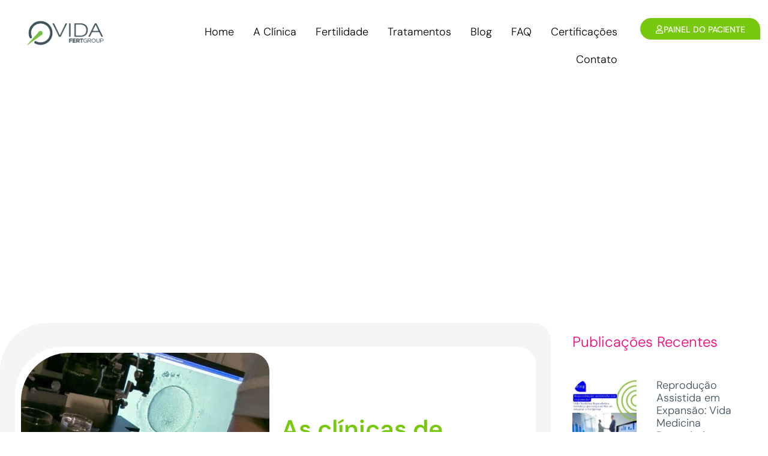

--- FILE ---
content_type: text/html; charset=UTF-8
request_url: https://vida.com.br/as-clinicas-de-fertilidade-que-permitem-selecionar-o-sexo-do-seu-bebe/
body_size: 55994
content:
<!doctype html>
<html lang="pt-BR" prefix="og: https://ogp.me/ns#">
<head>
<meta name="viewport" content="width=device-width, initial-scale=1.0">
<meta charset="UTF-8">
<meta name="description" content="&nbsp; &nbsp; &nbsp; &nbsp; &nbsp; &nbsp; &nbsp; &nbsp; &nbsp; &nbsp; &nbsp; &nbsp; &nbsp; &nbsp; &nbsp; &nbsp; &nbsp; &nbsp; &nbsp; &nbsp; &nbsp; &nbsp;"/>
<meta name="robots" content="follow, index, max-snippet:-1, max-video-preview:-1, max-image-preview:large"/>
<meta property="og:locale" content="pt_BR" />
<meta property="og:type" content="article" />
<meta property="og:title" content="&bull; As Clínicas De Fertilidade Que Permitem Selecionar O Sexo Do Seu Bebê" />
<meta property="og:description" content="&nbsp; &nbsp; &nbsp; &nbsp; &nbsp; &nbsp; &nbsp; &nbsp; &nbsp; &nbsp; &nbsp; &nbsp; &nbsp; &nbsp; &nbsp; &nbsp; &nbsp; &nbsp; &nbsp; &nbsp; &nbsp; &nbsp;" />
<meta property="og:url" content="https://vida.com.br/as-clinicas-de-fertilidade-que-permitem-selecionar-o-sexo-do-seu-bebe/" />
<meta property="og:site_name" content="Vida - Centro de Fertilidade" />
<meta property="article:publisher" content="https://www.facebook.com/vidacentrodefertilidade" />
<meta property="article:section" content="Blog" />
<meta property="og:image" content="https://vida.com.br/wp-content/uploads/2015/08/fertilityhelp.jpg" />
<meta property="og:image:secure_url" content="https://vida.com.br/wp-content/uploads/2015/08/fertilityhelp.jpg" />
<meta property="og:image:width" content="876" />
<meta property="og:image:height" content="493" />
<meta property="og:image:alt" content="As clínicas de fertilidade que permitem selecionar o sexo do seu bebê" />
<meta property="og:image:type" content="image/jpeg" />
<meta property="article:published_time" content="2015-08-19T15:22:00-03:00" />
<meta name="twitter:card" content="summary_large_image" />
<meta name="twitter:title" content="&bull; As Clínicas De Fertilidade Que Permitem Selecionar O Sexo Do Seu Bebê" />
<meta name="twitter:description" content="&nbsp; &nbsp; &nbsp; &nbsp; &nbsp; &nbsp; &nbsp; &nbsp; &nbsp; &nbsp; &nbsp; &nbsp; &nbsp; &nbsp; &nbsp; &nbsp; &nbsp; &nbsp; &nbsp; &nbsp; &nbsp; &nbsp;" />
<meta name="twitter:image" content="https://vida.com.br/wp-content/uploads/2015/08/fertilityhelp.jpg" />
<meta name="twitter:label1" content="Escrito por" />
<meta name="twitter:data1" content="Anderson" />
<meta name="twitter:label2" content="Tempo para leitura" />
<meta name="twitter:data2" content="1 minuto" />
<meta name="generator" content="Elementor 3.28.4; features: e_font_icon_svg, additional_custom_breakpoints, e_local_google_fonts; settings: css_print_method-external, google_font-enabled, font_display-swap">
<meta name="facebook-domain-verification" content="ns83u5izmc1lgaduzhppxzrizrowl0" />
<meta name="msapplication-TileImage" content="https://vida.com.br/wp-content/uploads/2024/04/cropped-Logo_vida00-270x270.webp" />



<script id="bv-lazyload-images" data-cfasync="false" bv-exclude="true">var __defProp=Object.defineProperty;var __name=(target,value)=>__defProp(target,"name",{value,configurable:!0});var bv_lazyload_event_listener="load",bv_lazyload_events=["mousemove","click","keydown","wheel","touchmove","touchend"],bv_use_srcset_attr=!1,bv_style_observer,img_observer,picture_lazy_observer;bv_lazyload_event_listener=="load"?window.addEventListener("load",event=>{handle_lazyload_images()}):bv_lazyload_event_listener=="readystatechange"&&document.addEventListener("readystatechange",event=>{document.readyState==="interactive"&&handle_lazyload_images()});function add_lazyload_image_event_listeners(handle_lazyload_images2){bv_lazyload_events.forEach(function(event){document.addEventListener(event,handle_lazyload_images2,!0)})}__name(add_lazyload_image_event_listeners,"add_lazyload_image_event_listeners");function remove_lazyload_image_event_listeners(){bv_lazyload_events.forEach(function(event){document.removeEventListener(event,handle_lazyload_images,!0)})}__name(remove_lazyload_image_event_listeners,"remove_lazyload_image_event_listeners");function bv_replace_lazyloaded_image_url(element2){let src_value=element2.getAttribute("bv-data-src"),srcset_value=element2.getAttribute("bv-data-srcset"),currentSrc=element2.getAttribute("src");currentSrc&&currentSrc.startsWith("data:image/svg+xml")&&(bv_use_srcset_attr&&srcset_value&&element2.setAttribute("srcset",srcset_value),src_value&&element2.setAttribute("src",src_value))}__name(bv_replace_lazyloaded_image_url,"bv_replace_lazyloaded_image_url");function bv_replace_inline_style_image_url(element2){let bv_style_attr=element2.getAttribute("bv-data-style");if(console.log(bv_style_attr),bv_style_attr){let currentStyles=element2.getAttribute("style")||"",newStyle=currentStyles+(currentStyles?";":"")+bv_style_attr;element2.setAttribute("style",newStyle)}else console.log("BV_STYLE_ATTRIBUTE_NOT_FOUND : "+entry)}__name(bv_replace_inline_style_image_url,"bv_replace_inline_style_image_url");function handleLazyloadImages(entries){entries.map(entry2=>{entry2.isIntersecting&&(bv_replace_lazyloaded_image_url(entry2.target),img_observer.unobserve(entry2.target))})}__name(handleLazyloadImages,"handleLazyloadImages");function handleOnscreenInlineStyleImages(entries){entries.map(entry2=>{entry2.isIntersecting&&(bv_replace_inline_style_image_url(entry2.target),bv_style_observer.unobserve(entry2.target))})}__name(handleOnscreenInlineStyleImages,"handleOnscreenInlineStyleImages");function handlePictureTags(entries){entries.map(entry2=>{entry2.isIntersecting&&(bv_replace_picture_tag_url(entry2.target),picture_lazy_observer.unobserve(entry2.target))})}__name(handlePictureTags,"handlePictureTags");function bv_replace_picture_tag_url(element2){const child_elements=element2.children;for(let i=0;i<child_elements.length;i++){let child_elem=child_elements[i],_srcset=child_elem.getAttribute("bv-data-srcset"),_src=child_elem.getAttribute("bv-data-src");_srcset&&child_elem.setAttribute("srcset",_srcset),_src&&child_elem.setAttribute("src",_src),bv_replace_picture_tag_url(child_elem)}}__name(bv_replace_picture_tag_url,"bv_replace_picture_tag_url"),"IntersectionObserver"in window&&(bv_style_observer=new IntersectionObserver(handleOnscreenInlineStyleImages),img_observer=new IntersectionObserver(handleLazyloadImages),picture_lazy_observer=new IntersectionObserver(handlePictureTags));function handle_lazyload_images(){"IntersectionObserver"in window?(document.querySelectorAll(".bv-lazyload-bg-style").forEach(target_element=>{bv_style_observer.observe(target_element)}),document.querySelectorAll(".bv-lazyload-tag-img").forEach(img_element=>{img_observer.observe(img_element)}),document.querySelectorAll(".bv-lazyload-picture").forEach(picture_element=>{picture_lazy_observer.observe(picture_element)})):(document.querySelectorAll(".bv-lazyload-bg-style").forEach(target_element=>{bv_replace_inline_style_image_url(target_element)}),document.querySelectorAll(".bv-lazyload-tag-img").forEach(target_element=>{bv_replace_lazyloaded_image_url(target_element)}),document.querySelectorAll(".bv-lazyload-picture").forEach(picture_element=>{bv_replace_picture_tag_url(element)}))}__name(handle_lazyload_images,"handle_lazyload_images");
</script>

<script id="bv-dl-scripts-list" data-cfasync="false" bv-exclude="true">
var scriptAttrs = [{"attrs":{"defer":true,"data-cfasync":false,"bv_inline_delayed":true,"type":"text\/javascript","async":false},"bv_unique_id":"P6U6HhvnUbY8oVIR6VHE","reference":0},{"attrs":{"defer":true,"data-cfasync":false,"bv_inline_delayed":true,"type":"text\/javascript","async":false},"bv_unique_id":"mmCyJL3Y08H0JeDhSuv3","reference":1},{"attrs":{"src":"https:\/\/vida.com.br\/wp-content\/uploads\/al_opt_content\/SCRIPT\/vida.com.br\/.\/wp-includes\/js\/jquery\/694720185612b715e7c95045\/694720185612b715e7c95045-16cb9084c573484b0cbcd8b282b41204_jquery.min.js?ver=3.7.1","id":"jquery-core-js","defer":true,"data-cfasync":false,"async":false,"bv_inline_delayed":false},"bv_unique_id":"abJSHHmxLgfjOBvqbx1q","reference":2},{"attrs":{"src":"https:\/\/vida.com.br\/wp-content\/uploads\/al_opt_content\/SCRIPT\/vida.com.br\/.\/wp-includes\/js\/jquery\/694720185612b715e7c95045\/694720185612b715e7c95045-9ffeb32e2d9efbf8f70caabded242267_jquery-migrate.min.js?ver=3.4.1","id":"jquery-migrate-js","defer":true,"data-cfasync":false,"async":false,"bv_inline_delayed":false},"bv_unique_id":"e4FaP8B7MATcLE1i7qGd","reference":3},{"attrs":{"defer":true,"data-cfasync":false,"bv_inline_delayed":true,"type":"text\/javascript","async":false},"bv_unique_id":"87qZxiOYCp36ekFoc85H","reference":4},{"attrs":{"defer":true,"data-cfasync":false,"bv_inline_delayed":true,"type":"text\/javascript","async":false},"bv_unique_id":"fCnrCJftJPIVKkMHz6pX","reference":5},{"attrs":{"defer":true,"data-cfasync":false,"bv_inline_delayed":true,"type":"text\/javascript","async":false},"bv_unique_id":"0wMqMT83YrpyKVHOzsXk","reference":6},{"attrs":{"src":"https:\/\/vida.com.br\/wp-content\/uploads\/al_opt_content\/SCRIPT\/vida.com.br\/.\/wp-content\/plugins\/honeypot\/includes\/js\/694720185612b715e7c95045\/694720185612b715e7c95045-077015ce742a22cba4ebd4280af31eba_wpa.js?ver=2.3.03","id":"wpascript-js","defer":true,"data-cfasync":false,"async":false,"bv_inline_delayed":false},"bv_unique_id":"xZph4BQ3MdpzMTsL00wA","reference":7},{"attrs":{"id":"wpascript-js-after","defer":true,"data-cfasync":false,"bv_inline_delayed":true,"type":"text\/javascript","async":false},"bv_unique_id":"crz1CdpHiShUydAVeb1j","reference":8},{"attrs":{"src":"https:\/\/vida.com.br\/wp-content\/uploads\/al_opt_content\/SCRIPT\/vida.com.br\/.\/wp-content\/themes\/hello-elementor\/assets\/js\/694720185612b715e7c95045\/694720185612b715e7c95045-48a1ace9ad2966f72e33c7426113878c_hello-frontend.min.js?ver=3.1.1","id":"hello-theme-frontend-js","defer":true,"data-cfasync":false,"async":false,"bv_inline_delayed":false},"bv_unique_id":"pFWfakbG79Ja0qJ11m8I","reference":9},{"attrs":{"src":"https:\/\/vida.com.br\/wp-content\/uploads\/al_opt_content\/SCRIPT\/vida.com.br\/.\/wp-content\/plugins\/jet-engine\/assets\/lib\/jet-plugins\/694720185612b715e7c95045\/694720185612b715e7c95045-9fc6e52264555ff8625e0dc92348e7b6_jet-plugins.js?ver=1.1.0","id":"jet-plugins-js","defer":true,"data-cfasync":false,"async":false,"bv_inline_delayed":false},"bv_unique_id":"XtXQRgCQ465nCXgi0lQy","reference":10},{"attrs":{"src":"https:\/\/vida.com.br\/wp-content\/uploads\/al_opt_content\/SCRIPT\/vida.com.br\/.\/wp-content\/plugins\/jet-popup\/assets\/js\/lib\/anime-js\/694720185612b715e7c95045\/694720185612b715e7c95045-9b4bbe6deb700e1c3606eab732f5eea5_anime.min.js?ver=2.0.2","id":"jet-anime-js-js","defer":true,"data-cfasync":false,"async":false,"bv_inline_delayed":false},"bv_unique_id":"0M0m5JXS9mU6gghwKv99","reference":11},{"attrs":{"id":"jet-popup-frontend-js-extra","defer":true,"data-cfasync":false,"bv_inline_delayed":true,"type":"text\/javascript","async":false},"bv_unique_id":"AyHddjxYgTfcwG86TZ0e","reference":12},{"attrs":{"src":"https:\/\/vida.com.br\/wp-content\/uploads\/al_opt_content\/SCRIPT\/vida.com.br\/.\/wp-content\/plugins\/jet-popup\/assets\/js\/694720185612b715e7c95045\/694720185612b715e7c95045-ff621990cbb4d349a2ffda8f2980493e_jet-popup-frontend.js?ver=2.0.9","id":"jet-popup-frontend-js","defer":true,"data-cfasync":false,"async":false,"bv_inline_delayed":false},"bv_unique_id":"l92KeGQCS0uBQc71OMQS","reference":13},{"attrs":{"src":"https:\/\/vida.com.br\/wp-content\/uploads\/al_opt_content\/SCRIPT\/vida.com.br\/.\/wp-content\/plugins\/elementor-pro\/assets\/lib\/smartmenus\/694720185612b715e7c95045\/694720185612b715e7c95045-9e7c898d1649315173db5d2d8730fb75_jquery.smartmenus.min.js?ver=1.2.1","id":"smartmenus-js","defer":true,"data-cfasync":false,"async":false,"bv_inline_delayed":false},"bv_unique_id":"2YLT0IpMwjxuZZpU5S6A","reference":14},{"attrs":{"src":"https:\/\/vida.com.br\/wp-content\/uploads\/al_opt_content\/SCRIPT\/vida.com.br\/.\/wp-content\/plugins\/elementor-pro\/assets\/lib\/sticky\/694720185612b715e7c95045\/694720185612b715e7c95045-3e31a0ddb1f910fc672d22e6435b95ed_jquery.sticky.min.js?ver=3.28.3","id":"e-sticky-js","defer":true,"data-cfasync":false,"async":false,"bv_inline_delayed":false},"bv_unique_id":"sGTh673slCnYbb4HoDwz","reference":15},{"attrs":{"defer":true,"data-cfasync":false,"async":false,"src":"https:\/\/vida.com.br\/wp-includes\/js\/imagesloaded.min.js?ver=5.0.0","id":"imagesloaded-js","bv_inline_delayed":false},"bv_unique_id":"6JmlAijTKVpQ6UPXsvqK","reference":16},{"attrs":{"defer":true,"data-cfasync":false,"async":false,"id":"premium-addons-js-extra","bv_inline_delayed":true},"bv_unique_id":"Gul9acNLN9slqm8WCznt","reference":17},{"attrs":{"defer":true,"data-cfasync":false,"async":false,"src":"https:\/\/vida.com.br\/wp-content\/plugins\/premium-addons-for-elementor\/assets\/frontend\/min-js\/premium-addons.min.js?ver=4.11.6","id":"premium-addons-js","bv_inline_delayed":false},"bv_unique_id":"43JCoKNJ9Oy9HaiGwOAq","reference":18},{"attrs":{"id":"eael-general-js-extra","defer":true,"data-cfasync":false,"bv_inline_delayed":true,"type":"text\/javascript","async":false},"bv_unique_id":"qEoZLQGmoVM2iVMkxToM","reference":19},{"attrs":{"src":"https:\/\/vida.com.br\/wp-content\/uploads\/al_opt_content\/SCRIPT\/vida.com.br\/.\/wp-content\/plugins\/essential-addons-for-elementor-lite\/assets\/front-end\/js\/view\/694720185612b715e7c95045\/694720185612b715e7c95045-9f5b81430a3af26d3a2328accb570286_general.min.js?ver=6.1.11","id":"eael-general-js","defer":true,"data-cfasync":false,"async":false,"bv_inline_delayed":false},"bv_unique_id":"ZKBjbaWoE6XtY3xaPO4Z","reference":20},{"attrs":{"src":"https:\/\/vida.com.br\/wp-content\/uploads\/al_opt_content\/SCRIPT\/vida.com.br\/.\/wp-content\/plugins\/elementor-pro\/assets\/js\/694720185612b715e7c95045\/694720185612b715e7c95045-93132fd546b8cd155614b7a0987a8e81_webpack-pro.runtime.min.js?ver=3.28.3","id":"elementor-pro-webpack-runtime-js","defer":true,"data-cfasync":false,"async":false,"bv_inline_delayed":false},"bv_unique_id":"wIgYzbNfquxdiXhL8k8f","reference":21},{"attrs":{"src":"https:\/\/vida.com.br\/wp-content\/uploads\/al_opt_content\/SCRIPT\/vida.com.br\/.\/wp-content\/plugins\/elementor\/assets\/js\/694720185612b715e7c95045\/694720185612b715e7c95045-cfc90a4513123659d28c6b135d35e37f_webpack.runtime.min.js?ver=3.28.4","id":"elementor-webpack-runtime-js","defer":true,"data-cfasync":false,"async":false,"bv_inline_delayed":false},"bv_unique_id":"VBBZHNKUFJyIxd5YEEmy","reference":22},{"attrs":{"src":"https:\/\/vida.com.br\/wp-content\/uploads\/al_opt_content\/SCRIPT\/vida.com.br\/.\/wp-content\/plugins\/elementor\/assets\/js\/694720185612b715e7c95045\/694720185612b715e7c95045-bb063c394bf9e36adef1c3fb9a0dd089_frontend-modules.min.js?ver=3.28.4","id":"elementor-frontend-modules-js","defer":true,"data-cfasync":false,"async":false,"bv_inline_delayed":false},"bv_unique_id":"rF8pDqioYUgrtQfL4gZq","reference":23},{"attrs":{"src":"https:\/\/vida.com.br\/wp-content\/uploads\/al_opt_content\/SCRIPT\/vida.com.br\/.\/wp-includes\/js\/dist\/694720185612b715e7c95045\/694720185612b715e7c95045-c6fddbb6be69793478de26fc245b2acf_hooks.min.js?ver=4d63a3d491d11ffd8ac6","id":"wp-hooks-js","defer":true,"data-cfasync":false,"async":false,"bv_inline_delayed":false},"bv_unique_id":"T2sBSidwwMN8qMSw0Qvw","reference":24},{"attrs":{"src":"https:\/\/vida.com.br\/wp-content\/uploads\/al_opt_content\/SCRIPT\/vida.com.br\/.\/wp-includes\/js\/dist\/694720185612b715e7c95045\/694720185612b715e7c95045-a8127c1a87bb4f99edbeec7c37311dcd_i18n.min.js?ver=5e580eb46a90c2b997e6","id":"wp-i18n-js","defer":true,"data-cfasync":false,"async":false,"bv_inline_delayed":false},"bv_unique_id":"YVUx8UPaoYzFOw8bJWMd","reference":25},{"attrs":{"id":"wp-i18n-js-after","defer":true,"data-cfasync":false,"bv_inline_delayed":true,"type":"text\/javascript","async":false},"bv_unique_id":"I0BEYe7z7WiLL8V6OaMs","reference":26},{"attrs":{"id":"elementor-pro-frontend-js-before","defer":true,"data-cfasync":false,"bv_inline_delayed":true,"type":"text\/javascript","async":false},"bv_unique_id":"1ul1CItxD7IExQChMLcW","reference":27},{"attrs":{"src":"https:\/\/vida.com.br\/wp-content\/uploads\/al_opt_content\/SCRIPT\/vida.com.br\/.\/wp-content\/plugins\/elementor-pro\/assets\/js\/694720185612b715e7c95045\/694720185612b715e7c95045-7008ded47ab0356f4606d7fa3de11eae_frontend.min.js?ver=3.28.3","id":"elementor-pro-frontend-js","defer":true,"data-cfasync":false,"async":false,"bv_inline_delayed":false},"bv_unique_id":"1vNoRnCHDc8OcddaeXyi","reference":28},{"attrs":{"src":"https:\/\/vida.com.br\/wp-content\/uploads\/al_opt_content\/SCRIPT\/vida.com.br\/.\/wp-includes\/js\/jquery\/ui\/694720185612b715e7c95045\/694720185612b715e7c95045-da215ae12b95b3aeeb2047667016c7f8_core.min.js?ver=1.13.3","id":"jquery-ui-core-js","defer":true,"data-cfasync":false,"async":false,"bv_inline_delayed":false},"bv_unique_id":"lXwDSrQQXqx5RRSwAeM5","reference":29},{"attrs":{"id":"elementor-frontend-js-before","defer":true,"data-cfasync":false,"bv_inline_delayed":true,"type":"text\/javascript","async":false},"bv_unique_id":"NdACWygdLg3GPEicvwSR","reference":30},{"attrs":{"src":"https:\/\/vida.com.br\/wp-content\/uploads\/al_opt_content\/SCRIPT\/vida.com.br\/.\/wp-content\/plugins\/elementor\/assets\/js\/694720185612b715e7c95045\/694720185612b715e7c95045-a8d69da81f6fc6691d1de30ae4cf4a5f_frontend.min.js?ver=3.28.4","id":"elementor-frontend-js","defer":true,"data-cfasync":false,"async":false,"bv_inline_delayed":false},"bv_unique_id":"rmK7sYKEHKHwYaJzBVQs","reference":31},{"attrs":{"src":"https:\/\/vida.com.br\/wp-content\/uploads\/al_opt_content\/SCRIPT\/vida.com.br\/.\/wp-content\/plugins\/elementor-pro\/assets\/js\/694720185612b715e7c95045\/694720185612b715e7c95045-7743b11d224b6e91a1fd594ab88931aa_elements-handlers.min.js?ver=3.28.3","id":"pro-elements-handlers-js","defer":true,"data-cfasync":false,"async":false,"bv_inline_delayed":false},"bv_unique_id":"WaXNZnVAFZaLJnpWbdqQ","reference":32},{"attrs":{"src":"https:\/\/vida.com.br\/wp-content\/uploads\/al_opt_content\/SCRIPT\/vida.com.br\/.\/wp-content\/plugins\/jet-popup\/includes\/elementor\/assets\/js\/694720185612b715e7c95045\/694720185612b715e7c95045-b517431036e7e988a195c75d987e02a6_jet-popup-elementor-frontend.js?ver=2.0.9","id":"jet-popup-elementor-frontend-js","defer":true,"data-cfasync":false,"async":false,"bv_inline_delayed":false},"bv_unique_id":"2BQwQr6j6j3yU7QSc1LC","reference":33},{"attrs":{"type":"text\/javascript","src":"https:\/\/d335luupugsy2.cloudfront.net\/js\/loader-scripts\/e7403946-08a1-46b1-b3b2-8c179e452bd7-loader.js","defer":true,"data-cfasync":false,"async":false,"bv_inline_delayed":false},"bv_unique_id":"aeaZYoMmtqvK1801FLEX","reference":34},{"attrs":{"src":"data:text\/javascript;base64, [base64]","id":"bv-trigger-listener","type":"text\/javascript","defer":true,"async":false},"bv_unique_id":"d6fe9c24159ed4a27d224d91c70f8fdc","reference":100000000}];
</script>
<script id="bv-web-worker" type="javascript/worker" data-cfasync="false" bv-exclude="true">var __defProp=Object.defineProperty;var __name=(target,value)=>__defProp(target,"name",{value,configurable:!0});self.onmessage=function(e){var counter=e.data.fetch_urls.length;e.data.fetch_urls.forEach(function(fetch_url){loadUrl(fetch_url,function(){console.log("DONE: "+fetch_url),counter=counter-1,counter===0&&self.postMessage({status:"SUCCESS"})})})};async function loadUrl(fetch_url,callback){try{var request=new Request(fetch_url,{mode:"no-cors",redirect:"follow"});await fetch(request),callback()}catch(fetchError){console.log("Fetch Error loading URL:",fetchError);try{var xhr=new XMLHttpRequest;xhr.onerror=callback,xhr.onload=callback,xhr.responseType="blob",xhr.open("GET",fetch_url,!0),xhr.send()}catch(xhrError){console.log("XHR Error loading URL:",xhrError),callback()}}}__name(loadUrl,"loadUrl");
</script>
<script id="bv-web-worker-handler" data-cfasync="false" bv-exclude="true">var __defProp=Object.defineProperty;var __name=(target,value)=>__defProp(target,"name",{value,configurable:!0});if(typeof scriptAttrs<"u"&&Array.isArray(scriptAttrs)&&scriptAttrs.length>0){const lastElement=scriptAttrs[scriptAttrs.length-1];if(lastElement.attrs&&lastElement.attrs.id==="bv-trigger-listener"){var bv_custom_ready_state_value="loading";Object.defineProperty(document,"readyState",{get:__name(function(){return bv_custom_ready_state_value},"get"),set:__name(function(){},"set")})}}if(typeof scriptAttrs>"u"||!Array.isArray(scriptAttrs))var scriptAttrs=[];if(typeof linkStyleAttrs>"u"||!Array.isArray(linkStyleAttrs))var linkStyleAttrs=[];function isMobileDevice(){return window.innerWidth<=500}__name(isMobileDevice,"isMobileDevice");var js_dom_loaded=!1;document.addEventListener("DOMContentLoaded",()=>{js_dom_loaded=!0});const EVENTS=["mousemove","click","keydown","wheel","touchmove","touchend"];var scriptUrls=[],styleUrls=[],bvEventCalled=!1,workerFinished=!1,functionExec=!1,scriptsInjected=!1,stylesInjected=!1,bv_load_event_fired=!1,autoInjectTimerStarted=!1;const BV_AUTO_INJECT_ENABLED=!0,BV_DESKTOP_AUTO_INJECT_DELAY=1e3,BV_MOBILE_AUTO_INJECT_DELAY=4e3,BV_WORKER_TIMEOUT_DURATION=3e3;scriptAttrs.forEach((scriptAttr,index)=>{scriptAttr.attrs.src&&!scriptAttr.attrs.src.includes("data:text/javascript")&&(scriptUrls[index]=scriptAttr.attrs.src)}),linkStyleAttrs.forEach((linkAttr,index)=>{styleUrls[index]=linkAttr.attrs.href});var fetchUrls=scriptUrls.concat(styleUrls);function addEventListeners(bvEventHandler2){EVENTS.forEach(function(event){document.addEventListener(event,bvEventFired,!0),document.addEventListener(event,bvEventHandler2,!0)})}__name(addEventListeners,"addEventListeners");function removeEventListeners(){EVENTS.forEach(function(event){document.removeEventListener(event,bvEventHandler,!0)})}__name(removeEventListeners,"removeEventListeners");function bvEventFired(){bvEventCalled||(bvEventCalled=!0,workerFinished=!0)}__name(bvEventFired,"bvEventFired");function bvGetElement(attributes,element){Object.keys(attributes).forEach(function(attr){attr==="async"?element.async=attributes[attr]:attr==="innerHTML"?element.innerHTML=atob(attributes[attr]):element.setAttribute(attr,attributes[attr])})}__name(bvGetElement,"bvGetElement");function bvAddElement(attr,element){var attributes=attr.attrs;if(attributes.bv_inline_delayed){let bvScriptId=attr.bv_unique_id,bvScriptElement=document.querySelector("[bv_unique_id='"+bvScriptId+"']");bvScriptElement?(!attributes.innerHTML&&!attributes.src&&bvScriptElement.textContent.trim()!==""&&(attributes.src="data:text/javascript;base64, "+btoa(unescape(encodeURIComponent(bvScriptElement.textContent)))),bvGetElement(attributes,element),bvScriptElement.after(element)):console.log(`Script not found for ${bvScriptId}`)}else{bvGetElement(attributes,element);var templateId=attr.bv_unique_id,targetElement=document.querySelector("[id='"+templateId+"']");targetElement&&targetElement.after(element)}}__name(bvAddElement,"bvAddElement");function injectStyles(){if(stylesInjected){console.log("Styles already injected, skipping");return}stylesInjected=!0,document.querySelectorAll('style[type="bv_inline_delayed_css"], template[id]').forEach(element=>{if(element.tagName.toLowerCase()==="style"){var new_style=document.createElement("style");new_style.type="text/css",new_style.textContent=element.textContent,element.after(new_style),new_style.parentNode?element.remove():console.log("PARENT NODE NOT FOUND")}else if(element.tagName.toLowerCase()==="template"){var templateId=element.id,linkStyleAttr=linkStyleAttrs.find(attr=>attr.bv_unique_id===templateId);if(linkStyleAttr){var link=document.createElement("link");bvAddElement(linkStyleAttr,link),element.parentNode&&element.parentNode.replaceChild(link,element),console.log("EXTERNAL STYLE ADDED")}else console.log(`No linkStyleAttr found for template ID ${templateId}`)}}),linkStyleAttrs.forEach((linkStyleAttr,index)=>{console.log("STYLE ADDED");var element=document.createElement("link");bvAddElement(linkStyleAttr,element)})}__name(injectStyles,"injectStyles");function injectScripts(){if(scriptsInjected){console.log("Scripts already injected, skipping");return}scriptsInjected=!0;let last_script_element;scriptAttrs.forEach((scriptAttr,index)=>{if(bv_custom_ready_state_value==="loading"&&scriptAttr.attrs&&scriptAttr.attrs.is_first_defer_element===!0)if(last_script_element){const readyStateScript=document.createElement("script");readyStateScript.src="data:text/javascript;base64, "+btoa(unescape(encodeURIComponent("bv_custom_ready_state_value = 'interactive';"))),readyStateScript.async=!1,last_script_element.after(readyStateScript)}else bv_custom_ready_state_value="interactive",console.log('Ready state manually set to "interactive"');console.log("JS ADDED");var element=document.createElement("script");last_script_element=element,bvAddElement(scriptAttr,element)})}__name(injectScripts,"injectScripts");function bvEventHandler(){console.log("EVENT FIRED"),js_dom_loaded&&bvEventCalled&&workerFinished&&!functionExec&&(functionExec=!0,injectStyles(),injectScripts(),removeEventListeners())}__name(bvEventHandler,"bvEventHandler");function autoInjectScriptsAfterLoad(){js_dom_loaded&&workerFinished&&!scriptsInjected&&!stylesInjected&&(console.log("Auto-injecting styles and scripts after timer"),injectStyles(),injectScripts())}__name(autoInjectScriptsAfterLoad,"autoInjectScriptsAfterLoad");function startAutoInjectTimer(){if(BV_AUTO_INJECT_ENABLED&&!autoInjectTimerStarted&&bv_load_event_fired&&!bvEventCalled){autoInjectTimerStarted=!0;var delay=isMobileDevice()?BV_MOBILE_AUTO_INJECT_DELAY:BV_DESKTOP_AUTO_INJECT_DELAY;console.log("Starting auto-inject timer with delay: "+delay+"ms"),setTimeout(function(){autoInjectScriptsAfterLoad()},delay)}}__name(startAutoInjectTimer,"startAutoInjectTimer"),addEventListeners(bvEventHandler);var requestObject=window.URL||window.webkitURL,bvWorker=new Worker(requestObject.createObjectURL(new Blob([document.getElementById("bv-web-worker").textContent],{type:"text/javascript"})));bvWorker.onmessage=function(e){e.data.status==="SUCCESS"&&(console.log("WORKER_FINISHED"),workerFinished=!0,bvEventHandler(),startAutoInjectTimer())},addEventListener("load",()=>{bvEventHandler(),bv_call_fetch_urls(),bv_load_event_fired=!0});function bv_call_fetch_urls(){!bv_load_event_fired&&!workerFinished&&(bvWorker.postMessage({fetch_urls:fetchUrls}),bv_initiate_worker_timer())}__name(bv_call_fetch_urls,"bv_call_fetch_urls"),setTimeout(function(){bv_call_fetch_urls()},5e3);function bv_initiate_worker_timer(){setTimeout(function(){workerFinished||(console.log("WORKER_TIMEDOUT"),workerFinished=!0,bvWorker.terminate()),bvEventHandler(),startAutoInjectTimer()},BV_WORKER_TIMEOUT_DURATION)}__name(bv_initiate_worker_timer,"bv_initiate_worker_timer");
</script>

	
	
	<link rel="profile" href="https://gmpg.org/xfn/11">
		<style>img:is([sizes="auto" i], [sizes^="auto," i]) { contain-intrinsic-size: 3000px 1500px }</style>
	
<script type="bv_inline_delayed_js" bv_unique_id="P6U6HhvnUbY8oVIR6VHE" defer="1" data-cfasync="" bv_inline_delayed="1" async="">(function(w,d,s,l,i){w[l]=w[l]||[];w[l].push({'gtm.start':
new Date().getTime(),event:'gtm.js'});var f=d.getElementsByTagName(s)[0],
j=d.createElement(s),dl=l!='dataLayer'?'&l='+l:'';j.async=true;j.src=
'https://www.googletagmanager.com/gtm.js?id='+i+dl;f.parentNode.insertBefore(j,f);
})(window,document,'script','dataLayer','GTM-PN66QL3');</script>



<title>&bull; As Clínicas De Fertilidade Que Permitem Selecionar O Sexo Do Seu Bebê</title>


<link rel="canonical" href="https://vida.com.br/as-clinicas-de-fertilidade-que-permitem-selecionar-o-sexo-do-seu-bebe/" />























<script type="application/ld+json" class="rank-math-schema-pro">{"@context":"https://schema.org","@graph":[{"@type":"Place","@id":"https://vida.com.br/#place","address":{"@type":"PostalAddress","streetAddress":"Av. das Am\u00e9ricas, 6.205 (MDX Barra Medical Center) Sl. 303-305, Barra da Tijuca, RJ","addressLocality":"Rio de Janeiro","addressRegion":"Barra da Tijuca","postalCode":"22793-080","addressCountry":"Brasil"}},{"@type":["MedicalClinic","Organization"],"@id":"https://vida.com.br/#organization","name":"Vida - Centro de Fertilidade","url":"https://vida.com.br","sameAs":["https://www.facebook.com/vidacentrodefertilidade"],"email":"atendimento@vida.com.br","address":{"@type":"PostalAddress","streetAddress":"Av. das Am\u00e9ricas, 6.205 (MDX Barra Medical Center) Sl. 303-305, Barra da Tijuca, RJ","addressLocality":"Rio de Janeiro","addressRegion":"Barra da Tijuca","postalCode":"22793-080","addressCountry":"Brasil"},"logo":{"@type":"ImageObject","@id":"https://vida.com.br/#logo","url":"https://vida.com.br/wp-content/uploads/2024/04/Logo_vida01.webp","contentUrl":"https://vida.com.br/wp-content/uploads/2024/04/Logo_vida01.webp","caption":"Vida - Centro de Fertilidade","inLanguage":"pt-BR","width":"500","height":"204"},"openingHours":["Monday,Tuesday,Wednesday,Thursday,Friday,Saturday,Sunday 09:00-17:00"],"location":{"@id":"https://vida.com.br/#place"},"image":{"@id":"https://vida.com.br/#logo"},"telephone":"+55 21 2493-0758"},{"@type":"WebSite","@id":"https://vida.com.br/#website","url":"https://vida.com.br","name":"Vida - Centro de Fertilidade","publisher":{"@id":"https://vida.com.br/#organization"},"inLanguage":"pt-BR"},{"@type":"ImageObject","@id":"https://vida.com.br/wp-content/uploads/2015/08/fertilityhelp.jpg","url":"https://vida.com.br/wp-content/uploads/2015/08/fertilityhelp.jpg","width":"876","height":"493","inLanguage":"pt-BR"},{"@type":"WebPage","@id":"https://vida.com.br/as-clinicas-de-fertilidade-que-permitem-selecionar-o-sexo-do-seu-bebe/#webpage","url":"https://vida.com.br/as-clinicas-de-fertilidade-que-permitem-selecionar-o-sexo-do-seu-bebe/","name":"&bull; As Cl\u00ednicas De Fertilidade Que Permitem Selecionar O Sexo Do Seu Beb\u00ea","datePublished":"2015-08-19T15:22:00-03:00","dateModified":"2015-08-19T15:22:00-03:00","isPartOf":{"@id":"https://vida.com.br/#website"},"primaryImageOfPage":{"@id":"https://vida.com.br/wp-content/uploads/2015/08/fertilityhelp.jpg"},"inLanguage":"pt-BR"},{"@type":"Person","@id":"https://vida.com.br/author/anderson/","name":"Anderson","url":"https://vida.com.br/author/anderson/","image":{"@type":"ImageObject","@id":"https://secure.gravatar.com/avatar/64cf1fa65a0e0d4710e3b16adf31f43679e95f2c7201681ccc255699edb54550?s=96&amp;d=mm&amp;r=g","url":"https://secure.gravatar.com/avatar/64cf1fa65a0e0d4710e3b16adf31f43679e95f2c7201681ccc255699edb54550?s=96&amp;d=mm&amp;r=g","caption":"Anderson","inLanguage":"pt-BR"},"sameAs":["https://vida.com.br"],"worksFor":{"@id":"https://vida.com.br/#organization"}},{"@type":"NewsArticle","headline":"&bull; As Cl\u00ednicas De Fertilidade Que Permitem Selecionar O Sexo Do Seu Beb\u00ea","datePublished":"2015-08-19T15:22:00-03:00","dateModified":"2015-08-19T15:22:00-03:00","articleSection":"Blog, Fertilidade","author":{"@id":"https://vida.com.br/author/anderson/","name":"Anderson"},"publisher":{"@id":"https://vida.com.br/#organization"},"description":"&nbsp; &nbsp; &nbsp; &nbsp; &nbsp; &nbsp; &nbsp; &nbsp; &nbsp; &nbsp; &nbsp; &nbsp; &nbsp; &nbsp; &nbsp; &nbsp; &nbsp; &nbsp; &nbsp; &nbsp; &nbsp; &nbsp;","copyrightYear":"2015","copyrightHolder":{"@id":"https://vida.com.br/#organization"},"name":"&bull; As Cl\u00ednicas De Fertilidade Que Permitem Selecionar O Sexo Do Seu Beb\u00ea","@id":"https://vida.com.br/as-clinicas-de-fertilidade-que-permitem-selecionar-o-sexo-do-seu-bebe/#richSnippet","isPartOf":{"@id":"https://vida.com.br/as-clinicas-de-fertilidade-que-permitem-selecionar-o-sexo-do-seu-bebe/#webpage"},"image":{"@id":"https://vida.com.br/wp-content/uploads/2015/08/fertilityhelp.jpg"},"inLanguage":"pt-BR","mainEntityOfPage":{"@id":"https://vida.com.br/as-clinicas-de-fertilidade-que-permitem-selecionar-o-sexo-do-seu-bebe/#webpage"}}]}</script>


<link rel="alternate" type="application/rss+xml" title="Feed para  &raquo;" href="https://vida.com.br/feed/" />
<link rel="alternate" type="application/rss+xml" title="Feed de comentários para  &raquo;" href="https://vida.com.br/comments/feed/" />
<link rel="alternate" type="application/rss+xml" title="Feed de comentários para  &raquo; As clínicas de fertilidade que permitem selecionar o sexo do seu bebê" href="https://vida.com.br/as-clinicas-de-fertilidade-que-permitem-selecionar-o-sexo-do-seu-bebe/feed/" />
<script type="bv_inline_delayed_js" bv_unique_id="mmCyJL3Y08H0JeDhSuv3" defer="1" data-cfasync="" bv_inline_delayed="1" async="">window._wpemojiSettings = {"baseUrl":"https:\/\/s.w.org\/images\/core\/emoji\/16.0.1\/72x72\/","ext":".png","svgUrl":"https:\/\/s.w.org\/images\/core\/emoji\/16.0.1\/svg\/","svgExt":".svg","source":{"concatemoji":"https:\/\/vida.com.br\/wp-includes\/js\/wp-emoji-release.min.js?ver=940d0139dccab36373f407f8b9a3ce03"}};
/*! This file is auto-generated */
!function(s,n){var o,i,e;function c(e){try{var t={supportTests:e,timestamp:(new Date).valueOf()};sessionStorage.setItem(o,JSON.stringify(t))}catch(e){}}function p(e,t,n){e.clearRect(0,0,e.canvas.width,e.canvas.height),e.fillText(t,0,0);var t=new Uint32Array(e.getImageData(0,0,e.canvas.width,e.canvas.height).data),a=(e.clearRect(0,0,e.canvas.width,e.canvas.height),e.fillText(n,0,0),new Uint32Array(e.getImageData(0,0,e.canvas.width,e.canvas.height).data));return t.every(function(e,t){return e===a[t]})}function u(e,t){e.clearRect(0,0,e.canvas.width,e.canvas.height),e.fillText(t,0,0);for(var n=e.getImageData(16,16,1,1),a=0;a<n.data.length;a++)if(0!==n.data[a])return!1;return!0}function f(e,t,n,a){switch(t){case"flag":return n(e,"\ud83c\udff3\ufe0f\u200d\u26a7\ufe0f","\ud83c\udff3\ufe0f\u200b\u26a7\ufe0f")?!1:!n(e,"\ud83c\udde8\ud83c\uddf6","\ud83c\udde8\u200b\ud83c\uddf6")&&!n(e,"\ud83c\udff4\udb40\udc67\udb40\udc62\udb40\udc65\udb40\udc6e\udb40\udc67\udb40\udc7f","\ud83c\udff4\u200b\udb40\udc67\u200b\udb40\udc62\u200b\udb40\udc65\u200b\udb40\udc6e\u200b\udb40\udc67\u200b\udb40\udc7f");case"emoji":return!a(e,"\ud83e\udedf")}return!1}function g(e,t,n,a){var r="undefined"!=typeof WorkerGlobalScope&&self instanceof WorkerGlobalScope?new OffscreenCanvas(300,150):s.createElement("canvas"),o=r.getContext("2d",{willReadFrequently:!0}),i=(o.textBaseline="top",o.font="600 32px Arial",{});return e.forEach(function(e){i[e]=t(o,e,n,a)}),i}function t(e){var t=s.createElement("script");t.src=e,t.defer=!0,s.head.appendChild(t)}"undefined"!=typeof Promise&&(o="wpEmojiSettingsSupports",i=["flag","emoji"],n.supports={everything:!0,everythingExceptFlag:!0},e=new Promise(function(e){s.addEventListener("DOMContentLoaded",e,{once:!0})}),new Promise(function(t){var n=function(){try{var e=JSON.parse(sessionStorage.getItem(o));if("object"==typeof e&&"number"==typeof e.timestamp&&(new Date).valueOf()<e.timestamp+604800&&"object"==typeof e.supportTests)return e.supportTests}catch(e){}return null}();if(!n){if("undefined"!=typeof Worker&&"undefined"!=typeof OffscreenCanvas&&"undefined"!=typeof URL&&URL.createObjectURL&&"undefined"!=typeof Blob)try{var e="postMessage("+g.toString()+"("+[JSON.stringify(i),f.toString(),p.toString(),u.toString()].join(",")+"));",a=new Blob([e],{type:"text/javascript"}),r=new Worker(URL.createObjectURL(a),{name:"wpTestEmojiSupports"});return void(r.onmessage=function(e){c(n=e.data),r.terminate(),t(n)})}catch(e){}c(n=g(i,f,p,u))}t(n)}).then(function(e){for(var t in e)n.supports[t]=e[t],n.supports.everything=n.supports.everything&&n.supports[t],"flag"!==t&&(n.supports.everythingExceptFlag=n.supports.everythingExceptFlag&&n.supports[t]);n.supports.everythingExceptFlag=n.supports.everythingExceptFlag&&!n.supports.flag,n.DOMReady=!1,n.readyCallback=function(){n.DOMReady=!0}}).then(function(){return e}).then(function(){var e;n.supports.everything||(n.readyCallback(),(e=n.source||{}).concatemoji?t(e.concatemoji):e.wpemoji&&e.twemoji&&(t(e.twemoji),t(e.wpemoji)))}))}((window,document),window._wpemojiSettings);</script>
<link rel='stylesheet' id='premium-addons-css' href='https://vida.com.br/wp-content/plugins/premium-addons-for-elementor/assets/frontend/min-css/premium-addons.min.css?ver=4.11.6' media='all' />
<style id='wp-emoji-styles-inline-css'>

	img.wp-smiley, img.emoji {
		display: inline !important;
		border: none !important;
		box-shadow: none !important;
		height: 1em !important;
		width: 1em !important;
		margin: 0 0.07em !important;
		vertical-align: -0.1em !important;
		background: none !important;
		padding: 0 !important;
	}
</style>
<link rel='stylesheet' id='wp-block-library-css' href='https://vida.com.br/wp-includes/css/dist/block-library/style.min.css?ver=940d0139dccab36373f407f8b9a3ce03' media='all' />
<link rel='stylesheet' id='jet-engine-frontend-css' href='https://vida.com.br/wp-content/plugins/jet-engine/assets/css/frontend.css?ver=3.6.1.1' media='all' />
<style id='global-styles-inline-css'>
:root{--wp--preset--aspect-ratio--square: 1;--wp--preset--aspect-ratio--4-3: 4/3;--wp--preset--aspect-ratio--3-4: 3/4;--wp--preset--aspect-ratio--3-2: 3/2;--wp--preset--aspect-ratio--2-3: 2/3;--wp--preset--aspect-ratio--16-9: 16/9;--wp--preset--aspect-ratio--9-16: 9/16;--wp--preset--color--black: #000000;--wp--preset--color--cyan-bluish-gray: #abb8c3;--wp--preset--color--white: #ffffff;--wp--preset--color--pale-pink: #f78da7;--wp--preset--color--vivid-red: #cf2e2e;--wp--preset--color--luminous-vivid-orange: #ff6900;--wp--preset--color--luminous-vivid-amber: #fcb900;--wp--preset--color--light-green-cyan: #7bdcb5;--wp--preset--color--vivid-green-cyan: #00d084;--wp--preset--color--pale-cyan-blue: #8ed1fc;--wp--preset--color--vivid-cyan-blue: #0693e3;--wp--preset--color--vivid-purple: #9b51e0;--wp--preset--gradient--vivid-cyan-blue-to-vivid-purple: linear-gradient(135deg,rgba(6,147,227,1) 0%,rgb(155,81,224) 100%);--wp--preset--gradient--light-green-cyan-to-vivid-green-cyan: linear-gradient(135deg,rgb(122,220,180) 0%,rgb(0,208,130) 100%);--wp--preset--gradient--luminous-vivid-amber-to-luminous-vivid-orange: linear-gradient(135deg,rgba(252,185,0,1) 0%,rgba(255,105,0,1) 100%);--wp--preset--gradient--luminous-vivid-orange-to-vivid-red: linear-gradient(135deg,rgba(255,105,0,1) 0%,rgb(207,46,46) 100%);--wp--preset--gradient--very-light-gray-to-cyan-bluish-gray: linear-gradient(135deg,rgb(238,238,238) 0%,rgb(169,184,195) 100%);--wp--preset--gradient--cool-to-warm-spectrum: linear-gradient(135deg,rgb(74,234,220) 0%,rgb(151,120,209) 20%,rgb(207,42,186) 40%,rgb(238,44,130) 60%,rgb(251,105,98) 80%,rgb(254,248,76) 100%);--wp--preset--gradient--blush-light-purple: linear-gradient(135deg,rgb(255,206,236) 0%,rgb(152,150,240) 100%);--wp--preset--gradient--blush-bordeaux: linear-gradient(135deg,rgb(254,205,165) 0%,rgb(254,45,45) 50%,rgb(107,0,62) 100%);--wp--preset--gradient--luminous-dusk: linear-gradient(135deg,rgb(255,203,112) 0%,rgb(199,81,192) 50%,rgb(65,88,208) 100%);--wp--preset--gradient--pale-ocean: linear-gradient(135deg,rgb(255,245,203) 0%,rgb(182,227,212) 50%,rgb(51,167,181) 100%);--wp--preset--gradient--electric-grass: linear-gradient(135deg,rgb(202,248,128) 0%,rgb(113,206,126) 100%);--wp--preset--gradient--midnight: linear-gradient(135deg,rgb(2,3,129) 0%,rgb(40,116,252) 100%);--wp--preset--font-size--small: 13px;--wp--preset--font-size--medium: 20px;--wp--preset--font-size--large: 36px;--wp--preset--font-size--x-large: 42px;--wp--preset--spacing--20: 0.44rem;--wp--preset--spacing--30: 0.67rem;--wp--preset--spacing--40: 1rem;--wp--preset--spacing--50: 1.5rem;--wp--preset--spacing--60: 2.25rem;--wp--preset--spacing--70: 3.38rem;--wp--preset--spacing--80: 5.06rem;--wp--preset--shadow--natural: 6px 6px 9px rgba(0, 0, 0, 0.2);--wp--preset--shadow--deep: 12px 12px 50px rgba(0, 0, 0, 0.4);--wp--preset--shadow--sharp: 6px 6px 0px rgba(0, 0, 0, 0.2);--wp--preset--shadow--outlined: 6px 6px 0px -3px rgba(255, 255, 255, 1), 6px 6px rgba(0, 0, 0, 1);--wp--preset--shadow--crisp: 6px 6px 0px rgba(0, 0, 0, 1);}:root { --wp--style--global--content-size: 800px;--wp--style--global--wide-size: 1200px; }:where(body) { margin: 0; }.wp-site-blocks > .alignleft { float: left; margin-right: 2em; }.wp-site-blocks > .alignright { float: right; margin-left: 2em; }.wp-site-blocks > .aligncenter { justify-content: center; margin-left: auto; margin-right: auto; }:where(.wp-site-blocks) > * { margin-block-start: 24px; margin-block-end: 0; }:where(.wp-site-blocks) > :first-child { margin-block-start: 0; }:where(.wp-site-blocks) > :last-child { margin-block-end: 0; }:root { --wp--style--block-gap: 24px; }:root :where(.is-layout-flow) > :first-child{margin-block-start: 0;}:root :where(.is-layout-flow) > :last-child{margin-block-end: 0;}:root :where(.is-layout-flow) > *{margin-block-start: 24px;margin-block-end: 0;}:root :where(.is-layout-constrained) > :first-child{margin-block-start: 0;}:root :where(.is-layout-constrained) > :last-child{margin-block-end: 0;}:root :where(.is-layout-constrained) > *{margin-block-start: 24px;margin-block-end: 0;}:root :where(.is-layout-flex){gap: 24px;}:root :where(.is-layout-grid){gap: 24px;}.is-layout-flow > .alignleft{float: left;margin-inline-start: 0;margin-inline-end: 2em;}.is-layout-flow > .alignright{float: right;margin-inline-start: 2em;margin-inline-end: 0;}.is-layout-flow > .aligncenter{margin-left: auto !important;margin-right: auto !important;}.is-layout-constrained > .alignleft{float: left;margin-inline-start: 0;margin-inline-end: 2em;}.is-layout-constrained > .alignright{float: right;margin-inline-start: 2em;margin-inline-end: 0;}.is-layout-constrained > .aligncenter{margin-left: auto !important;margin-right: auto !important;}.is-layout-constrained > :where(:not(.alignleft):not(.alignright):not(.alignfull)){max-width: var(--wp--style--global--content-size);margin-left: auto !important;margin-right: auto !important;}.is-layout-constrained > .alignwide{max-width: var(--wp--style--global--wide-size);}body .is-layout-flex{display: flex;}.is-layout-flex{flex-wrap: wrap;align-items: center;}.is-layout-flex > :is(*, div){margin: 0;}body .is-layout-grid{display: grid;}.is-layout-grid > :is(*, div){margin: 0;}body{padding-top: 0px;padding-right: 0px;padding-bottom: 0px;padding-left: 0px;}a:where(:not(.wp-element-button)){text-decoration: underline;}:root :where(.wp-element-button, .wp-block-button__link){background-color: #32373c;border-width: 0;color: #fff;font-family: inherit;font-size: inherit;line-height: inherit;padding: calc(0.667em + 2px) calc(1.333em + 2px);text-decoration: none;}.has-black-color{color: var(--wp--preset--color--black) !important;}.has-cyan-bluish-gray-color{color: var(--wp--preset--color--cyan-bluish-gray) !important;}.has-white-color{color: var(--wp--preset--color--white) !important;}.has-pale-pink-color{color: var(--wp--preset--color--pale-pink) !important;}.has-vivid-red-color{color: var(--wp--preset--color--vivid-red) !important;}.has-luminous-vivid-orange-color{color: var(--wp--preset--color--luminous-vivid-orange) !important;}.has-luminous-vivid-amber-color{color: var(--wp--preset--color--luminous-vivid-amber) !important;}.has-light-green-cyan-color{color: var(--wp--preset--color--light-green-cyan) !important;}.has-vivid-green-cyan-color{color: var(--wp--preset--color--vivid-green-cyan) !important;}.has-pale-cyan-blue-color{color: var(--wp--preset--color--pale-cyan-blue) !important;}.has-vivid-cyan-blue-color{color: var(--wp--preset--color--vivid-cyan-blue) !important;}.has-vivid-purple-color{color: var(--wp--preset--color--vivid-purple) !important;}.has-black-background-color{background-color: var(--wp--preset--color--black) !important;}.has-cyan-bluish-gray-background-color{background-color: var(--wp--preset--color--cyan-bluish-gray) !important;}.has-white-background-color{background-color: var(--wp--preset--color--white) !important;}.has-pale-pink-background-color{background-color: var(--wp--preset--color--pale-pink) !important;}.has-vivid-red-background-color{background-color: var(--wp--preset--color--vivid-red) !important;}.has-luminous-vivid-orange-background-color{background-color: var(--wp--preset--color--luminous-vivid-orange) !important;}.has-luminous-vivid-amber-background-color{background-color: var(--wp--preset--color--luminous-vivid-amber) !important;}.has-light-green-cyan-background-color{background-color: var(--wp--preset--color--light-green-cyan) !important;}.has-vivid-green-cyan-background-color{background-color: var(--wp--preset--color--vivid-green-cyan) !important;}.has-pale-cyan-blue-background-color{background-color: var(--wp--preset--color--pale-cyan-blue) !important;}.has-vivid-cyan-blue-background-color{background-color: var(--wp--preset--color--vivid-cyan-blue) !important;}.has-vivid-purple-background-color{background-color: var(--wp--preset--color--vivid-purple) !important;}.has-black-border-color{border-color: var(--wp--preset--color--black) !important;}.has-cyan-bluish-gray-border-color{border-color: var(--wp--preset--color--cyan-bluish-gray) !important;}.has-white-border-color{border-color: var(--wp--preset--color--white) !important;}.has-pale-pink-border-color{border-color: var(--wp--preset--color--pale-pink) !important;}.has-vivid-red-border-color{border-color: var(--wp--preset--color--vivid-red) !important;}.has-luminous-vivid-orange-border-color{border-color: var(--wp--preset--color--luminous-vivid-orange) !important;}.has-luminous-vivid-amber-border-color{border-color: var(--wp--preset--color--luminous-vivid-amber) !important;}.has-light-green-cyan-border-color{border-color: var(--wp--preset--color--light-green-cyan) !important;}.has-vivid-green-cyan-border-color{border-color: var(--wp--preset--color--vivid-green-cyan) !important;}.has-pale-cyan-blue-border-color{border-color: var(--wp--preset--color--pale-cyan-blue) !important;}.has-vivid-cyan-blue-border-color{border-color: var(--wp--preset--color--vivid-cyan-blue) !important;}.has-vivid-purple-border-color{border-color: var(--wp--preset--color--vivid-purple) !important;}.has-vivid-cyan-blue-to-vivid-purple-gradient-background{background: var(--wp--preset--gradient--vivid-cyan-blue-to-vivid-purple) !important;}.has-light-green-cyan-to-vivid-green-cyan-gradient-background{background: var(--wp--preset--gradient--light-green-cyan-to-vivid-green-cyan) !important;}.has-luminous-vivid-amber-to-luminous-vivid-orange-gradient-background{background: var(--wp--preset--gradient--luminous-vivid-amber-to-luminous-vivid-orange) !important;}.has-luminous-vivid-orange-to-vivid-red-gradient-background{background: var(--wp--preset--gradient--luminous-vivid-orange-to-vivid-red) !important;}.has-very-light-gray-to-cyan-bluish-gray-gradient-background{background: var(--wp--preset--gradient--very-light-gray-to-cyan-bluish-gray) !important;}.has-cool-to-warm-spectrum-gradient-background{background: var(--wp--preset--gradient--cool-to-warm-spectrum) !important;}.has-blush-light-purple-gradient-background{background: var(--wp--preset--gradient--blush-light-purple) !important;}.has-blush-bordeaux-gradient-background{background: var(--wp--preset--gradient--blush-bordeaux) !important;}.has-luminous-dusk-gradient-background{background: var(--wp--preset--gradient--luminous-dusk) !important;}.has-pale-ocean-gradient-background{background: var(--wp--preset--gradient--pale-ocean) !important;}.has-electric-grass-gradient-background{background: var(--wp--preset--gradient--electric-grass) !important;}.has-midnight-gradient-background{background: var(--wp--preset--gradient--midnight) !important;}.has-small-font-size{font-size: var(--wp--preset--font-size--small) !important;}.has-medium-font-size{font-size: var(--wp--preset--font-size--medium) !important;}.has-large-font-size{font-size: var(--wp--preset--font-size--large) !important;}.has-x-large-font-size{font-size: var(--wp--preset--font-size--x-large) !important;}
:root :where(.wp-block-pullquote){font-size: 1.5em;line-height: 1.6;}
</style>
<link rel='stylesheet' id='wpa-css-css' href='https://vida.com.br/wp-content/plugins/honeypot/includes/css/wpa.css?ver=2.3.03' media='all' />
<link rel='stylesheet' id='hello-elementor-css' href='https://vida.com.br/wp-content/themes/hello-elementor/style.min.css?ver=3.1.1' media='all' />
<link rel='stylesheet' id='hello-elementor-theme-style-css' href='https://vida.com.br/wp-content/themes/hello-elementor/theme.min.css?ver=3.1.1' media='all' />
<link rel='stylesheet' id='hello-elementor-header-footer-css' href='https://vida.com.br/wp-content/themes/hello-elementor/header-footer.min.css?ver=3.1.1' media='all' />
<link rel='stylesheet' id='elementor-frontend-css' href='https://vida.com.br/wp-content/plugins/elementor/assets/css/frontend.min.css?ver=3.28.4' media='all' />
<link rel='stylesheet' id='elementor-post-6-css' href='https://vida.com.br/wp-content/uploads/elementor/css/post-6.css?ver=1766264259' media='all' />
<link rel='stylesheet' id='jet-popup-frontend-css' href='https://vida.com.br/wp-content/plugins/jet-popup/assets/css/jet-popup-frontend.css?ver=2.0.9' media='all' />
<link rel='stylesheet' id='widget-image-css' href='https://vida.com.br/wp-content/plugins/elementor/assets/css/widget-image.min.css?ver=3.28.4' media='all' />
<link rel='stylesheet' id='widget-nav-menu-css' href='https://vida.com.br/wp-content/plugins/elementor-pro/assets/css/widget-nav-menu.min.css?ver=3.28.3' media='all' />
<link rel='stylesheet' id='e-animation-bob-css' href='https://vida.com.br/wp-content/plugins/elementor/assets/lib/animations/styles/e-animation-bob.min.css?ver=3.28.4' media='all' />
<link rel='stylesheet' id='e-sticky-css' href='https://vida.com.br/wp-content/plugins/elementor-pro/assets/css/modules/sticky.min.css?ver=3.28.3' media='all' />
<link rel='stylesheet' id='e-motion-fx-css' href='https://vida.com.br/wp-content/plugins/elementor-pro/assets/css/modules/motion-fx.min.css?ver=3.28.3' media='all' />
<link rel='stylesheet' id='widget-icon-list-css' href='https://vida.com.br/wp-content/plugins/elementor/assets/css/widget-icon-list.min.css?ver=3.28.4' media='all' />
<link rel='stylesheet' id='widget-social-icons-css' href='https://vida.com.br/wp-content/plugins/elementor/assets/css/widget-social-icons.min.css?ver=3.28.4' media='all' />
<link rel='stylesheet' id='e-apple-webkit-css' href='https://vida.com.br/wp-content/plugins/elementor/assets/css/conditionals/apple-webkit.min.css?ver=3.28.4' media='all' />
<link rel='stylesheet' id='widget-heading-css' href='https://vida.com.br/wp-content/plugins/elementor/assets/css/widget-heading.min.css?ver=3.28.4' media='all' />
<link rel='stylesheet' id='e-animation-fadeIn-css' href='https://vida.com.br/wp-content/plugins/elementor/assets/lib/animations/styles/fadeIn.min.css?ver=3.28.4' media='all' />
<link rel='stylesheet' id='e-animation-fadeInDown-css' href='https://vida.com.br/wp-content/plugins/elementor/assets/lib/animations/styles/fadeInDown.min.css?ver=3.28.4' media='all' />
<link rel='stylesheet' id='widget-post-info-css' href='https://vida.com.br/wp-content/plugins/elementor-pro/assets/css/widget-post-info.min.css?ver=3.28.3' media='all' />
<link rel='stylesheet' id='widget-share-buttons-css' href='https://vida.com.br/wp-content/plugins/elementor-pro/assets/css/widget-share-buttons.min.css?ver=3.28.3' media='all' />
<link rel='stylesheet' id='widget-posts-css' href='https://vida.com.br/wp-content/plugins/elementor-pro/assets/css/widget-posts.min.css?ver=3.28.3' media='all' />
<link rel='stylesheet' id='pa-btn-css' href='https://vida.com.br/wp-content/plugins/premium-addons-for-elementor/assets/frontend/min-css/button-line.min.css?ver=4.11.6' media='all' />
<link rel='stylesheet' id='e-animation-slideInRight-css' href='https://vida.com.br/wp-content/plugins/elementor/assets/lib/animations/styles/slideInRight.min.css?ver=3.28.4' media='all' />
<link rel='stylesheet' id='widget-form-css' href='https://vida.com.br/wp-content/plugins/elementor-pro/assets/css/widget-form.min.css?ver=3.28.3' media='all' />
<link rel='stylesheet' id='e-animation-push-css' href='https://vida.com.br/wp-content/plugins/elementor/assets/lib/animations/styles/e-animation-push.min.css?ver=3.28.4' media='all' />
<link rel='stylesheet' id='e-popup-css' href='https://vida.com.br/wp-content/plugins/elementor-pro/assets/css/conditionals/popup.min.css?ver=3.28.3' media='all' />
<link rel='stylesheet' id='elementor-post-16-css' href='https://vida.com.br/wp-content/uploads/elementor/css/post-16.css?ver=1766264260' media='all' />
<link rel='stylesheet' id='elementor-post-19-css' href='https://vida.com.br/wp-content/uploads/elementor/css/post-19.css?ver=1766268186' media='all' />
<link rel='stylesheet' id='elementor-post-7302-css' href='https://vida.com.br/wp-content/uploads/elementor/css/post-7302.css?ver=1766264260' media='all' />
<link rel='stylesheet' id='elementor-post-7794-css' href='https://vida.com.br/wp-content/uploads/elementor/css/post-7794.css?ver=1766264260' media='all' />
<link rel='stylesheet' id='eael-general-css' href='https://vida.com.br/wp-content/plugins/essential-addons-for-elementor-lite/assets/front-end/css/view/general.min.css?ver=6.1.11' media='all' />
<link rel='stylesheet' id='elementor-gf-local-dmsans-css' href='https://vida.com.br/wp-content/uploads/elementor/google-fonts/css/dmsans.css?ver=1742231485' media='all' />
<link rel='stylesheet' id='elementor-gf-local-intertight-css' href='https://vida.com.br/wp-content/uploads/elementor/google-fonts/css/intertight.css?ver=1742231496' media='all' />
<template id="abJSHHmxLgfjOBvqbx1q"></template>
<template id="e4FaP8B7MATcLE1i7qGd"></template>
<link rel="https://api.w.org/" href="https://vida.com.br/wp-json/" /><link rel="alternate" title="JSON" type="application/json" href="https://vida.com.br/wp-json/wp/v2/posts/1375" /><link rel="EditURI" type="application/rsd+xml" title="RSD" href="https://vida.com.br/xmlrpc.php?rsd" />
<link rel="alternate" title="oEmbed (JSON)" type="application/json+oembed" href="https://vida.com.br/wp-json/oembed/1.0/embed?url=https%3A%2F%2Fvida.com.br%2Fas-clinicas-de-fertilidade-que-permitem-selecionar-o-sexo-do-seu-bebe%2F" />
<link rel="alternate" title="oEmbed (XML)" type="text/xml+oembed" href="https://vida.com.br/wp-json/oembed/1.0/embed?url=https%3A%2F%2Fvida.com.br%2Fas-clinicas-de-fertilidade-que-permitem-selecionar-o-sexo-do-seu-bebe%2F&#038;format=xml" />

<style>

html, body {
  max-width: 100%;
  overflow-x: hidden;
}



</style>



<script type="bv_inline_delayed_js" bv_unique_id="87qZxiOYCp36ekFoc85H" defer="1" data-cfasync="" bv_inline_delayed="1" async="">!function(f,b,e,v,n,t,s)
{if(f.fbq)return;n=f.fbq=function(){n.callMethod?
n.callMethod.apply(n,arguments):n.queue.push(arguments)};
if(!f._fbq)f._fbq=n;n.push=n;n.loaded=!0;n.version='2.0';
n.queue=[];t=b.createElement(e);t.async=!0;
t.src=v;s=b.getElementsByTagName(e)[0];
s.parentNode.insertBefore(t,s)}(window, document,'script',
'https://connect.facebook.net/en_US/fbevents.js');
fbq('init', '1257450041771719');
fbq('track', 'PageView');</script>

<script type="bv_inline_delayed_js" bv_unique_id="fCnrCJftJPIVKkMHz6pX" defer="1" data-cfasync="" bv_inline_delayed="1" async="">jQuery(document).ready(function($) {
    $(window).scroll(function() {
        var scrollHeight = $(document).height();
        var scrollPosition = $(window).height() + $(window).scrollTop();
        var scrollPercentage = (scrollPosition / scrollHeight) * 100;

        if (scrollPercentage <= 10) {
            // Feche o pop-up quando a rolagem para cima atingir 10%
            elementorProFrontend.modules.popup.closePopup( { id: 4048 } );
        }

        if ($(window).scrollTop() == 0) {
            // Feche o pop-up quando o scroll up voltar para 0%
            elementorProFrontend.modules.popup.closePopup( { id: 4048 } );
        }
    });
});</script><link rel="icon" href="https://vida.com.br/wp-content/uploads/2024/04/cropped-Logo_vida00-32x32.webp" sizes="32x32" />
<link rel="icon" href="https://vida.com.br/wp-content/uploads/2024/04/cropped-Logo_vida00-192x192.webp" sizes="192x192" />
<link rel="apple-touch-icon" href="https://vida.com.br/wp-content/uploads/2024/04/cropped-Logo_vida00-180x180.webp" />

</head>
<body data-rsssl=1 class="wp-singular post-template-default single single-post postid-1375 single-format-standard wp-theme-hello-elementor elementor-default elementor-kit-6 elementor-page-7302">






<a class="skip-link screen-reader-text" href="#content">Ir para o conteúdo</a>

		<div data-elementor-type="header" data-elementor-id="16" class="elementor elementor-16 elementor-location-header" data-elementor-post-type="elementor_library">
			<div class="elementor-element elementor-element-554cb8b sticky-header e-flex e-con-boxed e-con e-parent" data-id="554cb8b" data-element_type="container" data-settings="{&quot;background_background&quot;:&quot;classic&quot;}">
					<div class="e-con-inner">
		<div class="elementor-element elementor-element-b817104 e-con-full e-flex e-con e-child" data-id="b817104" data-element_type="container">
				<div class="elementor-element elementor-element-2af008f original_logo elementor-widget__width-initial elementor-widget elementor-widget-image" data-id="2af008f" data-element_type="widget" data-widget_type="image.default">
				<div class="elementor-widget-container">
																<a href="https://vida.com.br/">
							<img bv-data-src="https://vida.com.br/wp-content/uploads/al_opt_content/IMAGE/vida.com.br/wp-content/uploads/2024/04/FertGroup_VIDA.png?bv_host=vida.com.br&amp;bv-resized-infos=bv_resized_mobile%3A480%2A122%3Bbv_resized_ipad%3A820%2A209%3Bbv_resized_desktop%3A869%2A221"  width="869" height="221" src="data:image/svg+xml,%3Csvg%20xmlns='http://www.w3.org/2000/svg'%20viewBox='0%200%20869%20221'%3E%3C/svg%3E" class="attachment-full size-full wp-image-9128 bv-tag-attr-replace bv-lazyload-tag-img"   alt="" bv-data-srcset="https://vida.com.br/wp-content/uploads/al_opt_content/IMAGE/vida.com.br/wp-content/uploads/2024/04/FertGroup_VIDA.png?bv_host=vida.com.br&bv-resized-infos=bv_resized_mobile%3A480%2A122%3Bbv_resized_ipad%3A820%2A209%3Bbv_resized_desktop%3A869%2A221 869w, https://vida.com.br/wp-content/uploads/2024/04/FertGroup_VIDA-300x76.png 300w, https://vida.com.br/wp-content/uploads/2024/04/FertGroup_VIDA-768x195.png 768w"  sizes="(max-width: 869px) 100vw, 869px" />								</a>
															</div>
				</div>
				</div>
		<div class="elementor-element elementor-element-8d5dd8c e-con-full e-flex e-con e-child" data-id="8d5dd8c" data-element_type="container">
				<div class="elementor-element elementor-element-0774b90 elementor-nav-menu__align-end elementor-hidden-mobile elementor-nav-menu--dropdown-tablet elementor-nav-menu__text-align-aside elementor-nav-menu--toggle elementor-nav-menu--burger elementor-widget elementor-widget-nav-menu" data-id="0774b90" data-element_type="widget" data-settings="{&quot;submenu_icon&quot;:{&quot;value&quot;:&quot;&lt;svg class=\&quot;fa-svg-chevron-down e-font-icon-svg e-fas-chevron-down\&quot; viewBox=\&quot;0 0 448 512\&quot; xmlns=\&quot;http:\/\/www.w3.org\/2000\/svg\&quot;&gt;&lt;path d=\&quot;M207.029 381.476L12.686 187.132c-9.373-9.373-9.373-24.569 0-33.941l22.667-22.667c9.357-9.357 24.522-9.375 33.901-.04L224 284.505l154.745-154.021c9.379-9.335 24.544-9.317 33.901.04l22.667 22.667c9.373 9.373 9.373 24.569 0 33.941L240.971 381.476c-9.373 9.372-24.569 9.372-33.942 0z\&quot;&gt;&lt;\/path&gt;&lt;\/svg&gt;&quot;,&quot;library&quot;:&quot;fa-solid&quot;},&quot;layout&quot;:&quot;horizontal&quot;,&quot;toggle&quot;:&quot;burger&quot;}" data-widget_type="nav-menu.default">
				<div class="elementor-widget-container">
								<nav aria-label="Menu" class="elementor-nav-menu--main elementor-nav-menu__container elementor-nav-menu--layout-horizontal e--pointer-none">
				<ul id="menu-1-0774b90" class="elementor-nav-menu"><li class="menu-item menu-item-type-post_type menu-item-object-page menu-item-home menu-item-7455"><a href="https://vida.com.br/" class="elementor-item">Home</a></li>
<li class="menu-item menu-item-type-custom menu-item-object-custom menu-item-has-children menu-item-7683"><a href="#" class="elementor-item elementor-item-anchor">A Clínica</a>
<ul class="sub-menu elementor-nav-menu--dropdown">
	<li class="menu-item menu-item-type-post_type menu-item-object-page menu-item-7114"><a href="https://vida.com.br/sobre-nos/" class="elementor-sub-item">Sobre Nós</a></li>
	<li class="menu-item menu-item-type-custom menu-item-object-custom menu-item-8432"><a href="https://vida.com.br/sobre-nos/#empresasparceiras" class="elementor-sub-item elementor-item-anchor">Empresas Parceiras</a></li>
	<li class="menu-item menu-item-type-post_type menu-item-object-page menu-item-7577"><a href="https://vida.com.br/a-equipe/" class="elementor-sub-item">A Equipe</a></li>
	<li class="menu-item menu-item-type-post_type menu-item-object-post menu-item-7858"><a href="https://vida.com.br/responsabilidade-ambiental-social-e-de-governanca-corporativa-esg/" class="elementor-sub-item">Responsabilidades</a></li>
	<li class="menu-item menu-item-type-post_type menu-item-object-page menu-item-9156"><a href="https://vida.com.br/certificacoes-vida/" class="elementor-sub-item">Certificações</a></li>
	<li class="menu-item menu-item-type-post_type menu-item-object-post menu-item-7892"><a href="https://vida.com.br/resultados/" class="elementor-sub-item">Resultados: Indicadores de Sucesso em Reprodução Assistida no Vida</a></li>
	<li class="menu-item menu-item-type-post_type menu-item-object-post menu-item-7876"><a href="https://vida.com.br/aprimoramento-profissional-em-medicina-reprodutiva/" class="elementor-sub-item">Desenvolvimento Científico: Aprimoramento Profissional Em Medicina Reprodutiva</a></li>
</ul>
</li>
<li class="menu-item menu-item-type-custom menu-item-object-custom menu-item-has-children menu-item-27"><a href="#" class="elementor-item elementor-item-anchor">Fertilidade</a>
<ul class="sub-menu elementor-nav-menu--dropdown">
	<li class="menu-item menu-item-type-post_type menu-item-object-post menu-item-7384"><a href="https://vida.com.br/o-que-e-fertilidade/" class="elementor-sub-item">O que é Fertilidade?</a></li>
	<li class="menu-item menu-item-type-post_type menu-item-object-post menu-item-7385"><a href="https://vida.com.br/fertilidade-feminina/" class="elementor-sub-item">Fertilidade Feminina</a></li>
	<li class="menu-item menu-item-type-post_type menu-item-object-post menu-item-7386"><a href="https://vida.com.br/fertilidade-masculina/" class="elementor-sub-item">Fertilidade Masculina</a></li>
	<li class="menu-item menu-item-type-post_type menu-item-object-post menu-item-7387"><a href="https://vida.com.br/causas-da-infertilidade-feminina/" class="elementor-sub-item">Causas da Infertilidade Feminina</a></li>
	<li class="menu-item menu-item-type-post_type menu-item-object-post menu-item-7388"><a href="https://vida.com.br/causas-da-infertilidade-masculina/" class="elementor-sub-item">Causas da Infertilidade Masculina</a></li>
	<li class="menu-item menu-item-type-post_type menu-item-object-post menu-item-7389"><a href="https://vida.com.br/investigacao-da-fertilidade/" class="elementor-sub-item">Investigação da Fertilidade</a></li>
	<li class="menu-item menu-item-type-post_type menu-item-object-post menu-item-7390"><a href="https://vida.com.br/imunologia-da-reproducao/" class="elementor-sub-item">Imunologia da Reprodução</a></li>
</ul>
</li>
<li class="menu-item menu-item-type-custom menu-item-object-custom menu-item-has-children menu-item-28"><a href="#" class="elementor-item elementor-item-anchor">Tratamentos</a>
<ul class="sub-menu elementor-nav-menu--dropdown">
	<li class="menu-item menu-item-type-post_type menu-item-object-post menu-item-7440"><a href="https://vida.com.br/relacao-sexual-programada/" class="elementor-sub-item">Relação Sexual Programada</a></li>
	<li class="menu-item menu-item-type-post_type menu-item-object-post menu-item-7441"><a href="https://vida.com.br/inseminacao-intrauterina/" class="elementor-sub-item">Inseminação intrauterina</a></li>
	<li class="menu-item menu-item-type-post_type menu-item-object-post menu-item-7442"><a href="https://vida.com.br/fertilizacao-in-vitro-e-icsi/" class="elementor-sub-item">Fertilização In Vitro e ICSI</a></li>
	<li class="menu-item menu-item-type-post_type menu-item-object-post menu-item-7443"><a href="https://vida.com.br/congelamento-de-embrioes/" class="elementor-sub-item">Congelamento de Embriões</a></li>
	<li class="menu-item menu-item-type-post_type menu-item-object-post menu-item-8905"><a href="https://vida.com.br/congelamento-de-ovulos/" class="elementor-sub-item">Congelamento de óvulos</a></li>
	<li class="menu-item menu-item-type-post_type menu-item-object-post menu-item-7444"><a href="https://vida.com.br/congelamento-de-semen/" class="elementor-sub-item">Congelamento de Sêmen</a></li>
	<li class="menu-item menu-item-type-post_type menu-item-object-post menu-item-7445"><a href="https://vida.com.br/recepcao-de-ovulos/" class="elementor-sub-item">Recepção de Óvulos</a></li>
	<li class="menu-item menu-item-type-post_type menu-item-object-post menu-item-7446"><a href="https://vida.com.br/doacao-de-ovulos/" class="elementor-sub-item">Doação de Óvulos</a></li>
	<li class="menu-item menu-item-type-post_type menu-item-object-post menu-item-9257"><a href="https://vida.com.br/novas_familias/" class="elementor-sub-item">Novas Famílias</a></li>
	<li class="menu-item menu-item-type-post_type menu-item-object-post menu-item-7448"><a href="https://vida.com.br/pacientes-com-cancer/" class="elementor-sub-item">Pacientes com Câncer</a></li>
	<li class="menu-item menu-item-type-post_type menu-item-object-post menu-item-7449"><a href="https://vida.com.br/diagnostico-pre-implantacional-2/" class="elementor-sub-item">Teste Diagnóstico Pré-Implantacional</a></li>
	<li class="menu-item menu-item-type-post_type menu-item-object-post menu-item-7450"><a href="https://vida.com.br/gestacao-de-substituicao/" class="elementor-sub-item">Gestação de Substituição</a></li>
</ul>
</li>
<li class="menu-item menu-item-type-post_type menu-item-object-page menu-item-7347"><a href="https://vida.com.br/blogvida/" class="elementor-item">Blog</a></li>
<li class="menu-item menu-item-type-custom menu-item-object-custom menu-item-home menu-item-31"><a href="https://vida.com.br/#faq" class="elementor-item elementor-item-anchor">FAQ</a></li>
<li class="menu-item menu-item-type-post_type menu-item-object-page menu-item-9266"><a href="https://vida.com.br/certificacoes-vida/" class="elementor-item">Certificações</a></li>
<li class="menu-item menu-item-type-post_type menu-item-object-page menu-item-4243"><a href="https://vida.com.br/agende-sua-consulta/" class="elementor-item">Contato</a></li>
</ul>			</nav>
					<div class="elementor-menu-toggle" role="button" tabindex="0" aria-label="Menu Toggle" aria-expanded="false">
			<svg aria-hidden="true" role="presentation" class="elementor-menu-toggle__icon--open e-font-icon-svg e-eicon-menu-bar" viewBox="0 0 1000 1000" xmlns="http://www.w3.org/2000/svg"><path d="M104 333H896C929 333 958 304 958 271S929 208 896 208H104C71 208 42 237 42 271S71 333 104 333ZM104 583H896C929 583 958 554 958 521S929 458 896 458H104C71 458 42 487 42 521S71 583 104 583ZM104 833H896C929 833 958 804 958 771S929 708 896 708H104C71 708 42 737 42 771S71 833 104 833Z"></path></svg><svg aria-hidden="true" role="presentation" class="elementor-menu-toggle__icon--close e-font-icon-svg e-eicon-close" viewBox="0 0 1000 1000" xmlns="http://www.w3.org/2000/svg"><path d="M742 167L500 408 258 167C246 154 233 150 217 150 196 150 179 158 167 167 154 179 150 196 150 212 150 229 154 242 171 254L408 500 167 742C138 771 138 800 167 829 196 858 225 858 254 829L496 587 738 829C750 842 767 846 783 846 800 846 817 842 829 829 842 817 846 804 846 783 846 767 842 750 829 737L588 500 833 258C863 229 863 200 833 171 804 137 775 137 742 167Z"></path></svg>		</div>
					<nav class="elementor-nav-menu--dropdown elementor-nav-menu__container" aria-hidden="true">
				<ul id="menu-2-0774b90" class="elementor-nav-menu"><li class="menu-item menu-item-type-post_type menu-item-object-page menu-item-home menu-item-7455"><a href="https://vida.com.br/" class="elementor-item" tabindex="-1">Home</a></li>
<li class="menu-item menu-item-type-custom menu-item-object-custom menu-item-has-children menu-item-7683"><a href="#" class="elementor-item elementor-item-anchor" tabindex="-1">A Clínica</a>
<ul class="sub-menu elementor-nav-menu--dropdown">
	<li class="menu-item menu-item-type-post_type menu-item-object-page menu-item-7114"><a href="https://vida.com.br/sobre-nos/" class="elementor-sub-item" tabindex="-1">Sobre Nós</a></li>
	<li class="menu-item menu-item-type-custom menu-item-object-custom menu-item-8432"><a href="https://vida.com.br/sobre-nos/#empresasparceiras" class="elementor-sub-item elementor-item-anchor" tabindex="-1">Empresas Parceiras</a></li>
	<li class="menu-item menu-item-type-post_type menu-item-object-page menu-item-7577"><a href="https://vida.com.br/a-equipe/" class="elementor-sub-item" tabindex="-1">A Equipe</a></li>
	<li class="menu-item menu-item-type-post_type menu-item-object-post menu-item-7858"><a href="https://vida.com.br/responsabilidade-ambiental-social-e-de-governanca-corporativa-esg/" class="elementor-sub-item" tabindex="-1">Responsabilidades</a></li>
	<li class="menu-item menu-item-type-post_type menu-item-object-page menu-item-9156"><a href="https://vida.com.br/certificacoes-vida/" class="elementor-sub-item" tabindex="-1">Certificações</a></li>
	<li class="menu-item menu-item-type-post_type menu-item-object-post menu-item-7892"><a href="https://vida.com.br/resultados/" class="elementor-sub-item" tabindex="-1">Resultados: Indicadores de Sucesso em Reprodução Assistida no Vida</a></li>
	<li class="menu-item menu-item-type-post_type menu-item-object-post menu-item-7876"><a href="https://vida.com.br/aprimoramento-profissional-em-medicina-reprodutiva/" class="elementor-sub-item" tabindex="-1">Desenvolvimento Científico: Aprimoramento Profissional Em Medicina Reprodutiva</a></li>
</ul>
</li>
<li class="menu-item menu-item-type-custom menu-item-object-custom menu-item-has-children menu-item-27"><a href="#" class="elementor-item elementor-item-anchor" tabindex="-1">Fertilidade</a>
<ul class="sub-menu elementor-nav-menu--dropdown">
	<li class="menu-item menu-item-type-post_type menu-item-object-post menu-item-7384"><a href="https://vida.com.br/o-que-e-fertilidade/" class="elementor-sub-item" tabindex="-1">O que é Fertilidade?</a></li>
	<li class="menu-item menu-item-type-post_type menu-item-object-post menu-item-7385"><a href="https://vida.com.br/fertilidade-feminina/" class="elementor-sub-item" tabindex="-1">Fertilidade Feminina</a></li>
	<li class="menu-item menu-item-type-post_type menu-item-object-post menu-item-7386"><a href="https://vida.com.br/fertilidade-masculina/" class="elementor-sub-item" tabindex="-1">Fertilidade Masculina</a></li>
	<li class="menu-item menu-item-type-post_type menu-item-object-post menu-item-7387"><a href="https://vida.com.br/causas-da-infertilidade-feminina/" class="elementor-sub-item" tabindex="-1">Causas da Infertilidade Feminina</a></li>
	<li class="menu-item menu-item-type-post_type menu-item-object-post menu-item-7388"><a href="https://vida.com.br/causas-da-infertilidade-masculina/" class="elementor-sub-item" tabindex="-1">Causas da Infertilidade Masculina</a></li>
	<li class="menu-item menu-item-type-post_type menu-item-object-post menu-item-7389"><a href="https://vida.com.br/investigacao-da-fertilidade/" class="elementor-sub-item" tabindex="-1">Investigação da Fertilidade</a></li>
	<li class="menu-item menu-item-type-post_type menu-item-object-post menu-item-7390"><a href="https://vida.com.br/imunologia-da-reproducao/" class="elementor-sub-item" tabindex="-1">Imunologia da Reprodução</a></li>
</ul>
</li>
<li class="menu-item menu-item-type-custom menu-item-object-custom menu-item-has-children menu-item-28"><a href="#" class="elementor-item elementor-item-anchor" tabindex="-1">Tratamentos</a>
<ul class="sub-menu elementor-nav-menu--dropdown">
	<li class="menu-item menu-item-type-post_type menu-item-object-post menu-item-7440"><a href="https://vida.com.br/relacao-sexual-programada/" class="elementor-sub-item" tabindex="-1">Relação Sexual Programada</a></li>
	<li class="menu-item menu-item-type-post_type menu-item-object-post menu-item-7441"><a href="https://vida.com.br/inseminacao-intrauterina/" class="elementor-sub-item" tabindex="-1">Inseminação intrauterina</a></li>
	<li class="menu-item menu-item-type-post_type menu-item-object-post menu-item-7442"><a href="https://vida.com.br/fertilizacao-in-vitro-e-icsi/" class="elementor-sub-item" tabindex="-1">Fertilização In Vitro e ICSI</a></li>
	<li class="menu-item menu-item-type-post_type menu-item-object-post menu-item-7443"><a href="https://vida.com.br/congelamento-de-embrioes/" class="elementor-sub-item" tabindex="-1">Congelamento de Embriões</a></li>
	<li class="menu-item menu-item-type-post_type menu-item-object-post menu-item-8905"><a href="https://vida.com.br/congelamento-de-ovulos/" class="elementor-sub-item" tabindex="-1">Congelamento de óvulos</a></li>
	<li class="menu-item menu-item-type-post_type menu-item-object-post menu-item-7444"><a href="https://vida.com.br/congelamento-de-semen/" class="elementor-sub-item" tabindex="-1">Congelamento de Sêmen</a></li>
	<li class="menu-item menu-item-type-post_type menu-item-object-post menu-item-7445"><a href="https://vida.com.br/recepcao-de-ovulos/" class="elementor-sub-item" tabindex="-1">Recepção de Óvulos</a></li>
	<li class="menu-item menu-item-type-post_type menu-item-object-post menu-item-7446"><a href="https://vida.com.br/doacao-de-ovulos/" class="elementor-sub-item" tabindex="-1">Doação de Óvulos</a></li>
	<li class="menu-item menu-item-type-post_type menu-item-object-post menu-item-9257"><a href="https://vida.com.br/novas_familias/" class="elementor-sub-item" tabindex="-1">Novas Famílias</a></li>
	<li class="menu-item menu-item-type-post_type menu-item-object-post menu-item-7448"><a href="https://vida.com.br/pacientes-com-cancer/" class="elementor-sub-item" tabindex="-1">Pacientes com Câncer</a></li>
	<li class="menu-item menu-item-type-post_type menu-item-object-post menu-item-7449"><a href="https://vida.com.br/diagnostico-pre-implantacional-2/" class="elementor-sub-item" tabindex="-1">Teste Diagnóstico Pré-Implantacional</a></li>
	<li class="menu-item menu-item-type-post_type menu-item-object-post menu-item-7450"><a href="https://vida.com.br/gestacao-de-substituicao/" class="elementor-sub-item" tabindex="-1">Gestação de Substituição</a></li>
</ul>
</li>
<li class="menu-item menu-item-type-post_type menu-item-object-page menu-item-7347"><a href="https://vida.com.br/blogvida/" class="elementor-item" tabindex="-1">Blog</a></li>
<li class="menu-item menu-item-type-custom menu-item-object-custom menu-item-home menu-item-31"><a href="https://vida.com.br/#faq" class="elementor-item elementor-item-anchor" tabindex="-1">FAQ</a></li>
<li class="menu-item menu-item-type-post_type menu-item-object-page menu-item-9266"><a href="https://vida.com.br/certificacoes-vida/" class="elementor-item" tabindex="-1">Certificações</a></li>
<li class="menu-item menu-item-type-post_type menu-item-object-page menu-item-4243"><a href="https://vida.com.br/agende-sua-consulta/" class="elementor-item" tabindex="-1">Contato</a></li>
</ul>			</nav>
						</div>
				</div>
				<div class="elementor-element elementor-element-a2bee42 elementor-hidden-desktop elementor-hidden-tablet elementor-view-default elementor-widget elementor-widget-icon" data-id="a2bee42" data-element_type="widget" data-widget_type="icon.default">
				<div class="elementor-widget-container">
							<div class="elementor-icon-wrapper">
			<a class="elementor-icon" href="#elementor-action%3Aaction%3Dpopup%3Aopen%26settings%3DeyJpZCI6Ijk1MyIsInRvZ2dsZSI6ZmFsc2V9">
			<svg aria-hidden="true" class="e-font-icon-svg e-fas-bars" viewBox="0 0 448 512" xmlns="http://www.w3.org/2000/svg"><path d="M16 132h416c8.837 0 16-7.163 16-16V76c0-8.837-7.163-16-16-16H16C7.163 60 0 67.163 0 76v40c0 8.837 7.163 16 16 16zm0 160h416c8.837 0 16-7.163 16-16v-40c0-8.837-7.163-16-16-16H16c-8.837 0-16 7.163-16 16v40c0 8.837 7.163 16 16 16zm0 160h416c8.837 0 16-7.163 16-16v-40c0-8.837-7.163-16-16-16H16c-8.837 0-16 7.163-16 16v40c0 8.837 7.163 16 16 16z"></path></svg>			</a>
		</div>
						</div>
				</div>
				</div>
		<div class="elementor-element elementor-element-44a5bc0 e-con-full e-flex e-con e-child" data-id="44a5bc0" data-element_type="container">
				<div class="elementor-element elementor-element-07daebd elementor-align-center elementor-hidden-mobile elementor-widget elementor-widget-button" data-id="07daebd" data-element_type="widget" data-widget_type="button.default">
				<div class="elementor-widget-container">
									<div class="elementor-button-wrapper">
					<a class="elementor-button elementor-button-link elementor-size-sm elementor-animation-bob" href="https://sistema.clinisys.com.br/VidaCF/Pacientes/Painel/loginPaciente.php" target="_blank" rel="noopener noreferrer nofollow">
						<span class="elementor-button-content-wrapper">
						<span class="elementor-button-icon">
				<svg aria-hidden="true" class="e-font-icon-svg e-far-user" viewBox="0 0 448 512" xmlns="http://www.w3.org/2000/svg"><path d="M313.6 304c-28.7 0-42.5 16-89.6 16-47.1 0-60.8-16-89.6-16C60.2 304 0 364.2 0 438.4V464c0 26.5 21.5 48 48 48h352c26.5 0 48-21.5 48-48v-25.6c0-74.2-60.2-134.4-134.4-134.4zM400 464H48v-25.6c0-47.6 38.8-86.4 86.4-86.4 14.6 0 38.3 16 89.6 16 51.7 0 74.9-16 89.6-16 47.6 0 86.4 38.8 86.4 86.4V464zM224 288c79.5 0 144-64.5 144-144S303.5 0 224 0 80 64.5 80 144s64.5 144 144 144zm0-240c52.9 0 96 43.1 96 96s-43.1 96-96 96-96-43.1-96-96 43.1-96 96-96z"></path></svg>			</span>
									<span class="elementor-button-text">Painel do Paciente</span>
					</span>
					</a>
				</div>
								</div>
				</div>
				</div>
					</div>
				</div>
		<div class="elementor-element elementor-element-8878788 sticky-header e-flex e-con-boxed e-con e-parent" data-id="8878788" data-element_type="container" data-settings="{&quot;background_background&quot;:&quot;classic&quot;,&quot;sticky_on&quot;:[&quot;desktop&quot;,&quot;tablet&quot;],&quot;motion_fx_opacity_range&quot;:{&quot;unit&quot;:&quot;%&quot;,&quot;size&quot;:&quot;&quot;,&quot;sizes&quot;:{&quot;start&quot;:95,&quot;end&quot;:100}},&quot;sticky&quot;:&quot;top&quot;,&quot;position&quot;:&quot;fixed&quot;,&quot;motion_fx_motion_fx_scrolling&quot;:&quot;yes&quot;,&quot;motion_fx_opacity_effect&quot;:&quot;yes&quot;,&quot;motion_fx_range&quot;:&quot;viewport&quot;,&quot;animation&quot;:&quot;none&quot;,&quot;animation_delay&quot;:200,&quot;motion_fx_opacity_direction&quot;:&quot;out-in&quot;,&quot;motion_fx_opacity_level&quot;:{&quot;unit&quot;:&quot;px&quot;,&quot;size&quot;:10,&quot;sizes&quot;:[]},&quot;motion_fx_devices&quot;:[&quot;desktop&quot;,&quot;tablet&quot;,&quot;mobile&quot;],&quot;sticky_offset&quot;:0,&quot;sticky_effects_offset&quot;:0,&quot;sticky_anchor_link_offset&quot;:0}">
					<div class="e-con-inner">
		<div class="elementor-element elementor-element-5a9595b e-con-full e-flex e-con e-child" data-id="5a9595b" data-element_type="container">
				<div class="elementor-element elementor-element-9ede629 original_logo elementor-widget elementor-widget-image" data-id="9ede629" data-element_type="widget" data-widget_type="image.default">
				<div class="elementor-widget-container">
																<a href="https://vida.com.br/">
							<img bv-data-src="https://vida.com.br/wp-content/uploads/al_opt_content/IMAGE/vida.com.br/wp-content/uploads/2024/04/FertGroup_VIDA.png?bv_host=vida.com.br&amp;bv-resized-infos=bv_resized_mobile%3A480%2A122%3Bbv_resized_ipad%3A820%2A209%3Bbv_resized_desktop%3A869%2A221"  width="869" height="221" src="data:image/svg+xml,%3Csvg%20xmlns='http://www.w3.org/2000/svg'%20viewBox='0%200%20869%20221'%3E%3C/svg%3E" class="attachment-full size-full wp-image-9128 bv-tag-attr-replace bv-lazyload-tag-img"   alt="" bv-data-srcset="https://vida.com.br/wp-content/uploads/al_opt_content/IMAGE/vida.com.br/wp-content/uploads/2024/04/FertGroup_VIDA.png?bv_host=vida.com.br&bv-resized-infos=bv_resized_mobile%3A480%2A122%3Bbv_resized_ipad%3A820%2A209%3Bbv_resized_desktop%3A869%2A221 869w, https://vida.com.br/wp-content/uploads/2024/04/FertGroup_VIDA-300x76.png 300w, https://vida.com.br/wp-content/uploads/2024/04/FertGroup_VIDA-768x195.png 768w"  sizes="(max-width: 869px) 100vw, 869px" />								</a>
															</div>
				</div>
				</div>
		<div class="elementor-element elementor-element-bf58def e-con-full e-flex e-con e-child" data-id="bf58def" data-element_type="container">
				<div class="elementor-element elementor-element-5f8bfaf elementor-nav-menu__align-end elementor-hidden-mobile elementor-nav-menu--dropdown-tablet elementor-nav-menu__text-align-aside elementor-nav-menu--toggle elementor-nav-menu--burger elementor-widget elementor-widget-nav-menu" data-id="5f8bfaf" data-element_type="widget" data-settings="{&quot;submenu_icon&quot;:{&quot;value&quot;:&quot;&lt;svg class=\&quot;fa-svg-chevron-down e-font-icon-svg e-fas-chevron-down\&quot; viewBox=\&quot;0 0 448 512\&quot; xmlns=\&quot;http:\/\/www.w3.org\/2000\/svg\&quot;&gt;&lt;path d=\&quot;M207.029 381.476L12.686 187.132c-9.373-9.373-9.373-24.569 0-33.941l22.667-22.667c9.357-9.357 24.522-9.375 33.901-.04L224 284.505l154.745-154.021c9.379-9.335 24.544-9.317 33.901.04l22.667 22.667c9.373 9.373 9.373 24.569 0 33.941L240.971 381.476c-9.373 9.372-24.569 9.372-33.942 0z\&quot;&gt;&lt;\/path&gt;&lt;\/svg&gt;&quot;,&quot;library&quot;:&quot;fa-solid&quot;},&quot;layout&quot;:&quot;horizontal&quot;,&quot;toggle&quot;:&quot;burger&quot;}" data-widget_type="nav-menu.default">
				<div class="elementor-widget-container">
								<nav aria-label="Menu" class="elementor-nav-menu--main elementor-nav-menu__container elementor-nav-menu--layout-horizontal e--pointer-none">
				<ul id="menu-1-5f8bfaf" class="elementor-nav-menu"><li class="menu-item menu-item-type-post_type menu-item-object-page menu-item-home menu-item-7455"><a href="https://vida.com.br/" class="elementor-item">Home</a></li>
<li class="menu-item menu-item-type-custom menu-item-object-custom menu-item-has-children menu-item-7683"><a href="#" class="elementor-item elementor-item-anchor">A Clínica</a>
<ul class="sub-menu elementor-nav-menu--dropdown">
	<li class="menu-item menu-item-type-post_type menu-item-object-page menu-item-7114"><a href="https://vida.com.br/sobre-nos/" class="elementor-sub-item">Sobre Nós</a></li>
	<li class="menu-item menu-item-type-custom menu-item-object-custom menu-item-8432"><a href="https://vida.com.br/sobre-nos/#empresasparceiras" class="elementor-sub-item elementor-item-anchor">Empresas Parceiras</a></li>
	<li class="menu-item menu-item-type-post_type menu-item-object-page menu-item-7577"><a href="https://vida.com.br/a-equipe/" class="elementor-sub-item">A Equipe</a></li>
	<li class="menu-item menu-item-type-post_type menu-item-object-post menu-item-7858"><a href="https://vida.com.br/responsabilidade-ambiental-social-e-de-governanca-corporativa-esg/" class="elementor-sub-item">Responsabilidades</a></li>
	<li class="menu-item menu-item-type-post_type menu-item-object-page menu-item-9156"><a href="https://vida.com.br/certificacoes-vida/" class="elementor-sub-item">Certificações</a></li>
	<li class="menu-item menu-item-type-post_type menu-item-object-post menu-item-7892"><a href="https://vida.com.br/resultados/" class="elementor-sub-item">Resultados: Indicadores de Sucesso em Reprodução Assistida no Vida</a></li>
	<li class="menu-item menu-item-type-post_type menu-item-object-post menu-item-7876"><a href="https://vida.com.br/aprimoramento-profissional-em-medicina-reprodutiva/" class="elementor-sub-item">Desenvolvimento Científico: Aprimoramento Profissional Em Medicina Reprodutiva</a></li>
</ul>
</li>
<li class="menu-item menu-item-type-custom menu-item-object-custom menu-item-has-children menu-item-27"><a href="#" class="elementor-item elementor-item-anchor">Fertilidade</a>
<ul class="sub-menu elementor-nav-menu--dropdown">
	<li class="menu-item menu-item-type-post_type menu-item-object-post menu-item-7384"><a href="https://vida.com.br/o-que-e-fertilidade/" class="elementor-sub-item">O que é Fertilidade?</a></li>
	<li class="menu-item menu-item-type-post_type menu-item-object-post menu-item-7385"><a href="https://vida.com.br/fertilidade-feminina/" class="elementor-sub-item">Fertilidade Feminina</a></li>
	<li class="menu-item menu-item-type-post_type menu-item-object-post menu-item-7386"><a href="https://vida.com.br/fertilidade-masculina/" class="elementor-sub-item">Fertilidade Masculina</a></li>
	<li class="menu-item menu-item-type-post_type menu-item-object-post menu-item-7387"><a href="https://vida.com.br/causas-da-infertilidade-feminina/" class="elementor-sub-item">Causas da Infertilidade Feminina</a></li>
	<li class="menu-item menu-item-type-post_type menu-item-object-post menu-item-7388"><a href="https://vida.com.br/causas-da-infertilidade-masculina/" class="elementor-sub-item">Causas da Infertilidade Masculina</a></li>
	<li class="menu-item menu-item-type-post_type menu-item-object-post menu-item-7389"><a href="https://vida.com.br/investigacao-da-fertilidade/" class="elementor-sub-item">Investigação da Fertilidade</a></li>
	<li class="menu-item menu-item-type-post_type menu-item-object-post menu-item-7390"><a href="https://vida.com.br/imunologia-da-reproducao/" class="elementor-sub-item">Imunologia da Reprodução</a></li>
</ul>
</li>
<li class="menu-item menu-item-type-custom menu-item-object-custom menu-item-has-children menu-item-28"><a href="#" class="elementor-item elementor-item-anchor">Tratamentos</a>
<ul class="sub-menu elementor-nav-menu--dropdown">
	<li class="menu-item menu-item-type-post_type menu-item-object-post menu-item-7440"><a href="https://vida.com.br/relacao-sexual-programada/" class="elementor-sub-item">Relação Sexual Programada</a></li>
	<li class="menu-item menu-item-type-post_type menu-item-object-post menu-item-7441"><a href="https://vida.com.br/inseminacao-intrauterina/" class="elementor-sub-item">Inseminação intrauterina</a></li>
	<li class="menu-item menu-item-type-post_type menu-item-object-post menu-item-7442"><a href="https://vida.com.br/fertilizacao-in-vitro-e-icsi/" class="elementor-sub-item">Fertilização In Vitro e ICSI</a></li>
	<li class="menu-item menu-item-type-post_type menu-item-object-post menu-item-7443"><a href="https://vida.com.br/congelamento-de-embrioes/" class="elementor-sub-item">Congelamento de Embriões</a></li>
	<li class="menu-item menu-item-type-post_type menu-item-object-post menu-item-8905"><a href="https://vida.com.br/congelamento-de-ovulos/" class="elementor-sub-item">Congelamento de óvulos</a></li>
	<li class="menu-item menu-item-type-post_type menu-item-object-post menu-item-7444"><a href="https://vida.com.br/congelamento-de-semen/" class="elementor-sub-item">Congelamento de Sêmen</a></li>
	<li class="menu-item menu-item-type-post_type menu-item-object-post menu-item-7445"><a href="https://vida.com.br/recepcao-de-ovulos/" class="elementor-sub-item">Recepção de Óvulos</a></li>
	<li class="menu-item menu-item-type-post_type menu-item-object-post menu-item-7446"><a href="https://vida.com.br/doacao-de-ovulos/" class="elementor-sub-item">Doação de Óvulos</a></li>
	<li class="menu-item menu-item-type-post_type menu-item-object-post menu-item-9257"><a href="https://vida.com.br/novas_familias/" class="elementor-sub-item">Novas Famílias</a></li>
	<li class="menu-item menu-item-type-post_type menu-item-object-post menu-item-7448"><a href="https://vida.com.br/pacientes-com-cancer/" class="elementor-sub-item">Pacientes com Câncer</a></li>
	<li class="menu-item menu-item-type-post_type menu-item-object-post menu-item-7449"><a href="https://vida.com.br/diagnostico-pre-implantacional-2/" class="elementor-sub-item">Teste Diagnóstico Pré-Implantacional</a></li>
	<li class="menu-item menu-item-type-post_type menu-item-object-post menu-item-7450"><a href="https://vida.com.br/gestacao-de-substituicao/" class="elementor-sub-item">Gestação de Substituição</a></li>
</ul>
</li>
<li class="menu-item menu-item-type-post_type menu-item-object-page menu-item-7347"><a href="https://vida.com.br/blogvida/" class="elementor-item">Blog</a></li>
<li class="menu-item menu-item-type-custom menu-item-object-custom menu-item-home menu-item-31"><a href="https://vida.com.br/#faq" class="elementor-item elementor-item-anchor">FAQ</a></li>
<li class="menu-item menu-item-type-post_type menu-item-object-page menu-item-9266"><a href="https://vida.com.br/certificacoes-vida/" class="elementor-item">Certificações</a></li>
<li class="menu-item menu-item-type-post_type menu-item-object-page menu-item-4243"><a href="https://vida.com.br/agende-sua-consulta/" class="elementor-item">Contato</a></li>
</ul>			</nav>
					<div class="elementor-menu-toggle" role="button" tabindex="0" aria-label="Menu Toggle" aria-expanded="false">
			<svg aria-hidden="true" role="presentation" class="elementor-menu-toggle__icon--open e-font-icon-svg e-eicon-menu-bar" viewBox="0 0 1000 1000" xmlns="http://www.w3.org/2000/svg"><path d="M104 333H896C929 333 958 304 958 271S929 208 896 208H104C71 208 42 237 42 271S71 333 104 333ZM104 583H896C929 583 958 554 958 521S929 458 896 458H104C71 458 42 487 42 521S71 583 104 583ZM104 833H896C929 833 958 804 958 771S929 708 896 708H104C71 708 42 737 42 771S71 833 104 833Z"></path></svg><svg aria-hidden="true" role="presentation" class="elementor-menu-toggle__icon--close e-font-icon-svg e-eicon-close" viewBox="0 0 1000 1000" xmlns="http://www.w3.org/2000/svg"><path d="M742 167L500 408 258 167C246 154 233 150 217 150 196 150 179 158 167 167 154 179 150 196 150 212 150 229 154 242 171 254L408 500 167 742C138 771 138 800 167 829 196 858 225 858 254 829L496 587 738 829C750 842 767 846 783 846 800 846 817 842 829 829 842 817 846 804 846 783 846 767 842 750 829 737L588 500 833 258C863 229 863 200 833 171 804 137 775 137 742 167Z"></path></svg>		</div>
					<nav class="elementor-nav-menu--dropdown elementor-nav-menu__container" aria-hidden="true">
				<ul id="menu-2-5f8bfaf" class="elementor-nav-menu"><li class="menu-item menu-item-type-post_type menu-item-object-page menu-item-home menu-item-7455"><a href="https://vida.com.br/" class="elementor-item" tabindex="-1">Home</a></li>
<li class="menu-item menu-item-type-custom menu-item-object-custom menu-item-has-children menu-item-7683"><a href="#" class="elementor-item elementor-item-anchor" tabindex="-1">A Clínica</a>
<ul class="sub-menu elementor-nav-menu--dropdown">
	<li class="menu-item menu-item-type-post_type menu-item-object-page menu-item-7114"><a href="https://vida.com.br/sobre-nos/" class="elementor-sub-item" tabindex="-1">Sobre Nós</a></li>
	<li class="menu-item menu-item-type-custom menu-item-object-custom menu-item-8432"><a href="https://vida.com.br/sobre-nos/#empresasparceiras" class="elementor-sub-item elementor-item-anchor" tabindex="-1">Empresas Parceiras</a></li>
	<li class="menu-item menu-item-type-post_type menu-item-object-page menu-item-7577"><a href="https://vida.com.br/a-equipe/" class="elementor-sub-item" tabindex="-1">A Equipe</a></li>
	<li class="menu-item menu-item-type-post_type menu-item-object-post menu-item-7858"><a href="https://vida.com.br/responsabilidade-ambiental-social-e-de-governanca-corporativa-esg/" class="elementor-sub-item" tabindex="-1">Responsabilidades</a></li>
	<li class="menu-item menu-item-type-post_type menu-item-object-page menu-item-9156"><a href="https://vida.com.br/certificacoes-vida/" class="elementor-sub-item" tabindex="-1">Certificações</a></li>
	<li class="menu-item menu-item-type-post_type menu-item-object-post menu-item-7892"><a href="https://vida.com.br/resultados/" class="elementor-sub-item" tabindex="-1">Resultados: Indicadores de Sucesso em Reprodução Assistida no Vida</a></li>
	<li class="menu-item menu-item-type-post_type menu-item-object-post menu-item-7876"><a href="https://vida.com.br/aprimoramento-profissional-em-medicina-reprodutiva/" class="elementor-sub-item" tabindex="-1">Desenvolvimento Científico: Aprimoramento Profissional Em Medicina Reprodutiva</a></li>
</ul>
</li>
<li class="menu-item menu-item-type-custom menu-item-object-custom menu-item-has-children menu-item-27"><a href="#" class="elementor-item elementor-item-anchor" tabindex="-1">Fertilidade</a>
<ul class="sub-menu elementor-nav-menu--dropdown">
	<li class="menu-item menu-item-type-post_type menu-item-object-post menu-item-7384"><a href="https://vida.com.br/o-que-e-fertilidade/" class="elementor-sub-item" tabindex="-1">O que é Fertilidade?</a></li>
	<li class="menu-item menu-item-type-post_type menu-item-object-post menu-item-7385"><a href="https://vida.com.br/fertilidade-feminina/" class="elementor-sub-item" tabindex="-1">Fertilidade Feminina</a></li>
	<li class="menu-item menu-item-type-post_type menu-item-object-post menu-item-7386"><a href="https://vida.com.br/fertilidade-masculina/" class="elementor-sub-item" tabindex="-1">Fertilidade Masculina</a></li>
	<li class="menu-item menu-item-type-post_type menu-item-object-post menu-item-7387"><a href="https://vida.com.br/causas-da-infertilidade-feminina/" class="elementor-sub-item" tabindex="-1">Causas da Infertilidade Feminina</a></li>
	<li class="menu-item menu-item-type-post_type menu-item-object-post menu-item-7388"><a href="https://vida.com.br/causas-da-infertilidade-masculina/" class="elementor-sub-item" tabindex="-1">Causas da Infertilidade Masculina</a></li>
	<li class="menu-item menu-item-type-post_type menu-item-object-post menu-item-7389"><a href="https://vida.com.br/investigacao-da-fertilidade/" class="elementor-sub-item" tabindex="-1">Investigação da Fertilidade</a></li>
	<li class="menu-item menu-item-type-post_type menu-item-object-post menu-item-7390"><a href="https://vida.com.br/imunologia-da-reproducao/" class="elementor-sub-item" tabindex="-1">Imunologia da Reprodução</a></li>
</ul>
</li>
<li class="menu-item menu-item-type-custom menu-item-object-custom menu-item-has-children menu-item-28"><a href="#" class="elementor-item elementor-item-anchor" tabindex="-1">Tratamentos</a>
<ul class="sub-menu elementor-nav-menu--dropdown">
	<li class="menu-item menu-item-type-post_type menu-item-object-post menu-item-7440"><a href="https://vida.com.br/relacao-sexual-programada/" class="elementor-sub-item" tabindex="-1">Relação Sexual Programada</a></li>
	<li class="menu-item menu-item-type-post_type menu-item-object-post menu-item-7441"><a href="https://vida.com.br/inseminacao-intrauterina/" class="elementor-sub-item" tabindex="-1">Inseminação intrauterina</a></li>
	<li class="menu-item menu-item-type-post_type menu-item-object-post menu-item-7442"><a href="https://vida.com.br/fertilizacao-in-vitro-e-icsi/" class="elementor-sub-item" tabindex="-1">Fertilização In Vitro e ICSI</a></li>
	<li class="menu-item menu-item-type-post_type menu-item-object-post menu-item-7443"><a href="https://vida.com.br/congelamento-de-embrioes/" class="elementor-sub-item" tabindex="-1">Congelamento de Embriões</a></li>
	<li class="menu-item menu-item-type-post_type menu-item-object-post menu-item-8905"><a href="https://vida.com.br/congelamento-de-ovulos/" class="elementor-sub-item" tabindex="-1">Congelamento de óvulos</a></li>
	<li class="menu-item menu-item-type-post_type menu-item-object-post menu-item-7444"><a href="https://vida.com.br/congelamento-de-semen/" class="elementor-sub-item" tabindex="-1">Congelamento de Sêmen</a></li>
	<li class="menu-item menu-item-type-post_type menu-item-object-post menu-item-7445"><a href="https://vida.com.br/recepcao-de-ovulos/" class="elementor-sub-item" tabindex="-1">Recepção de Óvulos</a></li>
	<li class="menu-item menu-item-type-post_type menu-item-object-post menu-item-7446"><a href="https://vida.com.br/doacao-de-ovulos/" class="elementor-sub-item" tabindex="-1">Doação de Óvulos</a></li>
	<li class="menu-item menu-item-type-post_type menu-item-object-post menu-item-9257"><a href="https://vida.com.br/novas_familias/" class="elementor-sub-item" tabindex="-1">Novas Famílias</a></li>
	<li class="menu-item menu-item-type-post_type menu-item-object-post menu-item-7448"><a href="https://vida.com.br/pacientes-com-cancer/" class="elementor-sub-item" tabindex="-1">Pacientes com Câncer</a></li>
	<li class="menu-item menu-item-type-post_type menu-item-object-post menu-item-7449"><a href="https://vida.com.br/diagnostico-pre-implantacional-2/" class="elementor-sub-item" tabindex="-1">Teste Diagnóstico Pré-Implantacional</a></li>
	<li class="menu-item menu-item-type-post_type menu-item-object-post menu-item-7450"><a href="https://vida.com.br/gestacao-de-substituicao/" class="elementor-sub-item" tabindex="-1">Gestação de Substituição</a></li>
</ul>
</li>
<li class="menu-item menu-item-type-post_type menu-item-object-page menu-item-7347"><a href="https://vida.com.br/blogvida/" class="elementor-item" tabindex="-1">Blog</a></li>
<li class="menu-item menu-item-type-custom menu-item-object-custom menu-item-home menu-item-31"><a href="https://vida.com.br/#faq" class="elementor-item elementor-item-anchor" tabindex="-1">FAQ</a></li>
<li class="menu-item menu-item-type-post_type menu-item-object-page menu-item-9266"><a href="https://vida.com.br/certificacoes-vida/" class="elementor-item" tabindex="-1">Certificações</a></li>
<li class="menu-item menu-item-type-post_type menu-item-object-page menu-item-4243"><a href="https://vida.com.br/agende-sua-consulta/" class="elementor-item" tabindex="-1">Contato</a></li>
</ul>			</nav>
						</div>
				</div>
				<div class="elementor-element elementor-element-ba2598d elementor-hidden-desktop elementor-hidden-tablet elementor-view-default elementor-widget elementor-widget-icon" data-id="ba2598d" data-element_type="widget" data-widget_type="icon.default">
				<div class="elementor-widget-container">
							<div class="elementor-icon-wrapper">
			<a class="elementor-icon" href="#elementor-action%3Aaction%3Dpopup%3Aopen%26settings%3DeyJpZCI6Ijk1MyIsInRvZ2dsZSI6ZmFsc2V9">
			<svg aria-hidden="true" class="e-font-icon-svg e-fas-bars" viewBox="0 0 448 512" xmlns="http://www.w3.org/2000/svg"><path d="M16 132h416c8.837 0 16-7.163 16-16V76c0-8.837-7.163-16-16-16H16C7.163 60 0 67.163 0 76v40c0 8.837 7.163 16 16 16zm0 160h416c8.837 0 16-7.163 16-16v-40c0-8.837-7.163-16-16-16H16c-8.837 0-16 7.163-16 16v40c0 8.837 7.163 16 16 16zm0 160h416c8.837 0 16-7.163 16-16v-40c0-8.837-7.163-16-16-16H16c-8.837 0-16 7.163-16 16v40c0 8.837 7.163 16 16 16z"></path></svg>			</a>
		</div>
						</div>
				</div>
				</div>
		<div class="elementor-element elementor-element-420e806 e-con-full e-flex e-con e-child" data-id="420e806" data-element_type="container">
				<div class="elementor-element elementor-element-7c5cb62 elementor-align-center elementor-hidden-mobile elementor-widget elementor-widget-button" data-id="7c5cb62" data-element_type="widget" data-widget_type="button.default">
				<div class="elementor-widget-container">
									<div class="elementor-button-wrapper">
					<a class="elementor-button elementor-button-link elementor-size-sm elementor-animation-bob" href="https://sistema.clinisys.com.br/VidaCF/Pacientes/Painel/loginPaciente.php" target="_blank" rel="noopener noreferrer nofollow">
						<span class="elementor-button-content-wrapper">
						<span class="elementor-button-icon">
				<svg aria-hidden="true" class="e-font-icon-svg e-far-user" viewBox="0 0 448 512" xmlns="http://www.w3.org/2000/svg"><path d="M313.6 304c-28.7 0-42.5 16-89.6 16-47.1 0-60.8-16-89.6-16C60.2 304 0 364.2 0 438.4V464c0 26.5 21.5 48 48 48h352c26.5 0 48-21.5 48-48v-25.6c0-74.2-60.2-134.4-134.4-134.4zM400 464H48v-25.6c0-47.6 38.8-86.4 86.4-86.4 14.6 0 38.3 16 89.6 16 51.7 0 74.9-16 89.6-16 47.6 0 86.4 38.8 86.4 86.4V464zM224 288c79.5 0 144-64.5 144-144S303.5 0 224 0 80 64.5 80 144s64.5 144 144 144zm0-240c52.9 0 96 43.1 96 96s-43.1 96-96 96-96-43.1-96-96 43.1-96 96-96z"></path></svg>			</span>
									<span class="elementor-button-text">Área do Cliente</span>
					</span>
					</a>
				</div>
								</div>
				</div>
				</div>
					</div>
				</div>
				</div>
				<div data-elementor-type="single-post" data-elementor-id="7302" class="elementor elementor-7302 elementor-location-single post-1375 post type-post status-publish format-standard has-post-thumbnail hentry category-blog category-fertilidade" data-elementor-post-type="elementor_library">
			<div class="elementor-element elementor-element-b9d5665 animated-slow e-flex e-con-boxed elementor-invisible e-con e-parent" data-id="b9d5665" data-element_type="container" data-settings="{&quot;background_background&quot;:&quot;gradient&quot;,&quot;animation&quot;:&quot;fadeInDown&quot;}">
					<div class="e-con-inner">
				<div class="elementor-element elementor-element-9b978f3 elementor-widget elementor-widget-theme-post-title elementor-page-title elementor-widget-heading" data-id="9b978f3" data-element_type="widget" data-widget_type="theme-post-title.default">
				<div class="elementor-widget-container">
					<h1 class="elementor-heading-title elementor-size-default">As clínicas de fertilidade que permitem selecionar o sexo do seu bebê</h1>				</div>
				</div>
				<div class="elementor-element elementor-element-1070f62 elementor-icon-list--layout-inline elementor-align-center animated-slow elementor-list-item-link-full_width elementor-invisible elementor-widget elementor-widget-icon-list" data-id="1070f62" data-element_type="widget" data-settings="{&quot;_animation&quot;:&quot;fadeIn&quot;}" data-widget_type="icon-list.default">
				<div class="elementor-widget-container">
							<ul class="elementor-icon-list-items elementor-inline-items">
							<li class="elementor-icon-list-item elementor-inline-item">
											<a href="https://vida.com.br">

											<span class="elementor-icon-list-text">Home</span>
											</a>
									</li>
								<li class="elementor-icon-list-item elementor-inline-item">
											<a href="https://vida.com.br/blog/">

												<span class="elementor-icon-list-icon">
							<svg aria-hidden="true" class="e-font-icon-svg e-fas-angle-double-right" viewBox="0 0 448 512" xmlns="http://www.w3.org/2000/svg"><path d="M224.3 273l-136 136c-9.4 9.4-24.6 9.4-33.9 0l-22.6-22.6c-9.4-9.4-9.4-24.6 0-33.9l96.4-96.4-96.4-96.4c-9.4-9.4-9.4-24.6 0-33.9L54.3 103c9.4-9.4 24.6-9.4 33.9 0l136 136c9.5 9.4 9.5 24.6.1 34zm192-34l-136-136c-9.4-9.4-24.6-9.4-33.9 0l-22.6 22.6c-9.4 9.4-9.4 24.6 0 33.9l96.4 96.4-96.4 96.4c-9.4 9.4-9.4 24.6 0 33.9l22.6 22.6c9.4 9.4 24.6 9.4 33.9 0l136-136c9.4-9.2 9.4-24.4 0-33.8z"></path></svg>						</span>
										<span class="elementor-icon-list-text">Blog</span>
											</a>
									</li>
						</ul>
						</div>
				</div>
					</div>
				</div>
		<div class="elementor-element elementor-element-a11f5b8 e-flex e-con-boxed e-con e-parent" data-id="a11f5b8" data-element_type="container">
					<div class="e-con-inner">
					</div>
				</div>
				<section class="elementor-section elementor-top-section elementor-element elementor-element-2ed4bb9b elementor-section-boxed elementor-section-height-default elementor-section-height-default" data-id="2ed4bb9b" data-element_type="section" data-settings="{&quot;background_background&quot;:&quot;classic&quot;}">
						<div class="elementor-container elementor-column-gap-default">
					<div class="elementor-column elementor-col-50 elementor-top-column elementor-element elementor-element-6d796e26" data-id="6d796e26" data-element_type="column" data-settings="{&quot;background_background&quot;:&quot;classic&quot;}">
			<div class="elementor-widget-wrap elementor-element-populated">
				<div class="elementor-element elementor-element-7ef683b e-grid e-con-boxed e-con e-parent" data-id="7ef683b" data-element_type="container" data-settings="{&quot;background_background&quot;:&quot;classic&quot;}">
					<div class="e-con-inner">
				<div class="elementor-element elementor-element-c8e77b6 elementor-widget elementor-widget-theme-post-featured-image elementor-widget-image" data-id="c8e77b6" data-element_type="widget" data-widget_type="theme-post-featured-image.default">
				<div class="elementor-widget-container">
															<img bv-data-src="https://vida.com.br/wp-content/uploads/al_opt_content/IMAGE/vida.com.br/wp-content/uploads/2015/08/fertilityhelp.jpg?bv_host=vida.com.br&amp;bv-resized-infos=bv_resized_mobile%3A480%2A270%3Bbv_resized_ipad%3A820%2A461%3Bbv_resized_desktop%3A876%2A493"  loading="lazy" width="800" height="450" src="data:image/svg+xml,%3Csvg%20xmlns='http://www.w3.org/2000/svg'%20viewBox='0%200%20800%20450'%3E%3C/svg%3E" class="attachment-large size-large wp-image-1072 bv-tag-attr-replace bv-lazyload-tag-img"   alt="" bv-data-srcset="https://vida.com.br/wp-content/uploads/al_opt_content/IMAGE/vida.com.br/wp-content/uploads/2015/08/fertilityhelp.jpg?bv_host=vida.com.br&bv-resized-infos=bv_resized_mobile%3A480%2A270%3Bbv_resized_ipad%3A820%2A461%3Bbv_resized_desktop%3A876%2A493 876w, https://vida.com.br/wp-content/uploads/al_opt_content/IMAGE/vida.com.br/wp-content/uploads/2015/08/fertilityhelp-300x169.jpg?bv_host=vida.com.br&bv-resized-infos=bv_resized_mobile%3A300%2A169%3Bbv_resized_ipad%3A300%2A169%3Bbv_resized_desktop%3A300%2A169 300w, https://vida.com.br/wp-content/uploads/al_opt_content/IMAGE/vida.com.br/wp-content/uploads/2015/08/fertilityhelp-768x432.jpg?bv_host=vida.com.br&bv-resized-infos=bv_resized_mobile%3A480%2A270%3Bbv_resized_ipad%3A768%2A432%3Bbv_resized_desktop%3A768%2A432 768w"  sizes="(max-width: 800px) 100vw, 800px" />															</div>
				</div>
				<div class="elementor-element elementor-element-fb98896 elementor-widget elementor-widget-theme-post-title elementor-page-title elementor-widget-heading" data-id="fb98896" data-element_type="widget" data-widget_type="theme-post-title.default">
				<div class="elementor-widget-container">
					<h1 class="elementor-heading-title elementor-size-default">As clínicas de fertilidade que permitem selecionar o sexo do seu bebê</h1>				</div>
				</div>
					</div>
				</div>
				<div class="elementor-element elementor-element-5f7bca73 elementor-align-center elementor-widget elementor-widget-post-info" data-id="5f7bca73" data-element_type="widget" data-widget_type="post-info.default">
				<div class="elementor-widget-container">
							<ul class="elementor-inline-items elementor-icon-list-items elementor-post-info">
								<li class="elementor-icon-list-item elementor-repeater-item-514a489 elementor-inline-item" itemprop="datePublished">
						<a href="https://vida.com.br/2015/08/19/">
											<span class="elementor-icon-list-icon">
								<svg aria-hidden="true" class="e-font-icon-svg e-fas-calendar" viewBox="0 0 448 512" xmlns="http://www.w3.org/2000/svg"><path d="M12 192h424c6.6 0 12 5.4 12 12v260c0 26.5-21.5 48-48 48H48c-26.5 0-48-21.5-48-48V204c0-6.6 5.4-12 12-12zm436-44v-36c0-26.5-21.5-48-48-48h-48V12c0-6.6-5.4-12-12-12h-40c-6.6 0-12 5.4-12 12v52H160V12c0-6.6-5.4-12-12-12h-40c-6.6 0-12 5.4-12 12v52H48C21.5 64 0 85.5 0 112v36c0 6.6 5.4 12 12 12h424c6.6 0 12-5.4 12-12z"></path></svg>							</span>
									<span class="elementor-icon-list-text elementor-post-info__item elementor-post-info__item--type-date">
										<time>agosto 19, 2015</time>					</span>
									</a>
				</li>
				</ul>
						</div>
				</div>
				<div class="elementor-element elementor-element-4b892090 elementor-widget elementor-widget-theme-post-content" data-id="4b892090" data-element_type="widget" data-widget_type="theme-post-content.default">
				<div class="elementor-widget-container">
					<div style="clear: both; text-align: center;"><a href="https://vida.com.br/wp-content/uploads/2015/08/fertilityhelp.jpg" style="margin-left: 1em; margin-right: 1em;" target="_blank" rel="noopener noreferrer nofollow"><img bv-data-src="https://vida.com.br/wp-content/uploads/al_opt_content/IMAGE/vida.com.br/wp-content/uploads/2015/08/fertilityhelp-300x169.jpg?bv_host=vida.com.br&amp;bv-resized-infos=bv_resized_mobile%3A300%2A169%3Bbv_resized_ipad%3A300%2A169%3Bbv_resized_desktop%3A300%2A169"  class="bv-tag-attr-replace bv-lazyload-tag-img"  fetchpriority="high" fetchpriority="high" decoding="async" border="0" height="180" src="data:image/svg+xml,%3Csvg%20xmlns='http://www.w3.org/2000/svg'%20viewBox='0%200%20320%20180'%3E%3C/svg%3E" width="320" alt="fertilityhelp" title="As Clínicas De Fertilidade Que Permitem Selecionar O Sexo Do Seu Bebê 1"></a></div>
<div style="text-align: center;"><span style="font-size: xx-small;">&nbsp; &nbsp; &nbsp; &nbsp; &nbsp; &nbsp; &nbsp; &nbsp; &nbsp; &nbsp; &nbsp; &nbsp; &nbsp; &nbsp; &nbsp; &nbsp; &nbsp; &nbsp; &nbsp; &nbsp; &nbsp; &nbsp; &nbsp; &nbsp; &nbsp; &nbsp; &nbsp; &nbsp; &nbsp; &nbsp; &nbsp; &nbsp; &nbsp; &nbsp;(AP Photo/ Richard de Drew)</span></div>
<div style="text-align: center;"><span style="font-size: xx-small;"><br /></span></div>
<div style="text-align: center;"></div>
<div style="text-align: center;"><span style="font-size: xx-small;"><br /></span></div>
<div>Cerca de um em cada cinco casais que vêm para HRC Fertilidade, uma rede de clínicas de fertilidade no sul da Califórnia, não precisa de ajuda para engravidar.<o:p></o:p></div>
<div>Em vez disso, eles vêm para o que é chamado de balanceamento de família, ou a seleção do sexo.<o:p></o:p></div>
<div></div>
<div>&#8220;Eles geralmente têm um, dois ou três filhos de um sexo&#8221; e querem que seu próximo filho seja de outro sexo, disse Daniel Potter, diretor médico do HRC Fertilidade, que inclui nove clínicas.<o:p></o:p></div>
<div></div>
<div>As mulheres que querem selecionar o sexo do seu bebê passam por um processo caro e complicado de fertilização in vitro (FIV) para criar embriões que também são geneticamente testados antes de serem implantados. Embora o teste, amplamente referido como diagnóstico genético pré-implantação, ou DGP seja frequentemente utilizado para testar a doenças genéticas, é também possível identificar o sexo dos embriões. O processo de FIV / PGD pode custar até US $ 15.000 a US $ 20.000 por ciclo e não é coberto por muitos planos de seguro.<o:p></o:p></div>
<div></div>
<div>&#8220;A parte de crescimento da nossa prática neste momento é na verdade o segmento da população que, tecnicamente, não tem problemas de fertilidade&#8221;, que inclui casais do mesmo sexo e casais com doenças genéticas, disse o Dr. Potter.<o:p></o:p></div>
<div></div>
<div>A seleção de sexo é uma prática controversa legalizada apenas em alguns países, incluindo os EUA e o México. Organizações médicas e especialistas em fertilidade estão divididos sobre a questão. Nenhuma agência monitora o número de procedimentos realizados.<o:p></o:p></div>
<div></div>
<div style="text-align: center;"></div>
<div>Serviços de balanceamento de família são anunciados com destaque em sites de muitas clínicas. Algumas clínicas, incluindo HRC Fertility and Fertility Institutes, que tem escritórios em Los Angeles, Nova York e Cidade do México, dizem que estão vendo uma demanda crescente por estes serviços, particularmente de casais estrangeiros.<o:p></o:p></div>
<div></div>
<div></div>
<div></div>
<div><a href="https://www.wsj.com/articles/fertility-clinics-let-you-select-your-babys-sex-1439833091" target="_blank" rel="noopener noreferrer">Confira a matéria na íntegra no site do Wall Street Journal!</a></div>
				</div>
				</div>
				<div class="elementor-element elementor-element-558fcb2 elementor-share-buttons--view-icon elementor-share-buttons--shape-circle elementor-share-buttons--align-right elementor-share-buttons--color-custom elementor-share-buttons-mobile--align-center elementor-share-buttons--skin-gradient elementor-grid-0 elementor-widget elementor-widget-share-buttons" data-id="558fcb2" data-element_type="widget" data-widget_type="share-buttons.default">
				<div class="elementor-widget-container">
							<div class="elementor-grid">
								<div class="elementor-grid-item">
						<div
							class="elementor-share-btn elementor-share-btn_facebook"
							role="button"
							tabindex="0"
							aria-label="Share on facebook"
						>
															<span class="elementor-share-btn__icon">
								<svg class="e-font-icon-svg e-fab-facebook" viewBox="0 0 512 512" xmlns="http://www.w3.org/2000/svg"><path d="M504 256C504 119 393 8 256 8S8 119 8 256c0 123.78 90.69 226.38 209.25 245V327.69h-63V256h63v-54.64c0-62.15 37-96.48 93.67-96.48 27.14 0 55.52 4.84 55.52 4.84v61h-31.28c-30.8 0-40.41 19.12-40.41 38.73V256h68.78l-11 71.69h-57.78V501C413.31 482.38 504 379.78 504 256z"></path></svg>							</span>
																				</div>
					</div>
									<div class="elementor-grid-item">
						<div
							class="elementor-share-btn elementor-share-btn_x-twitter"
							role="button"
							tabindex="0"
							aria-label="Share on x-twitter"
						>
															<span class="elementor-share-btn__icon">
								<svg class="e-font-icon-svg e-fab-x-twitter" viewBox="0 0 512 512" xmlns="http://www.w3.org/2000/svg"><path d="M389.2 48h70.6L305.6 224.2 487 464H345L233.7 318.6 106.5 464H35.8L200.7 275.5 26.8 48H172.4L272.9 180.9 389.2 48zM364.4 421.8h39.1L151.1 88h-42L364.4 421.8z"></path></svg>							</span>
																				</div>
					</div>
									<div class="elementor-grid-item">
						<div
							class="elementor-share-btn elementor-share-btn_linkedin"
							role="button"
							tabindex="0"
							aria-label="Share on linkedin"
						>
															<span class="elementor-share-btn__icon">
								<svg class="e-font-icon-svg e-fab-linkedin" viewBox="0 0 448 512" xmlns="http://www.w3.org/2000/svg"><path d="M416 32H31.9C14.3 32 0 46.5 0 64.3v383.4C0 465.5 14.3 480 31.9 480H416c17.6 0 32-14.5 32-32.3V64.3c0-17.8-14.4-32.3-32-32.3zM135.4 416H69V202.2h66.5V416zm-33.2-243c-21.3 0-38.5-17.3-38.5-38.5S80.9 96 102.2 96c21.2 0 38.5 17.3 38.5 38.5 0 21.3-17.2 38.5-38.5 38.5zm282.1 243h-66.4V312c0-24.8-.5-56.7-34.5-56.7-34.6 0-39.9 27-39.9 54.9V416h-66.4V202.2h63.7v29.2h.9c8.9-16.8 30.6-34.5 62.9-34.5 67.2 0 79.7 44.3 79.7 101.9V416z"></path></svg>							</span>
																				</div>
					</div>
									<div class="elementor-grid-item">
						<div
							class="elementor-share-btn elementor-share-btn_whatsapp"
							role="button"
							tabindex="0"
							aria-label="Share on whatsapp"
						>
															<span class="elementor-share-btn__icon">
								<svg class="e-font-icon-svg e-fab-whatsapp" viewBox="0 0 448 512" xmlns="http://www.w3.org/2000/svg"><path d="M380.9 97.1C339 55.1 283.2 32 223.9 32c-122.4 0-222 99.6-222 222 0 39.1 10.2 77.3 29.6 111L0 480l117.7-30.9c32.4 17.7 68.9 27 106.1 27h.1c122.3 0 224.1-99.6 224.1-222 0-59.3-25.2-115-67.1-157zm-157 341.6c-33.2 0-65.7-8.9-94-25.7l-6.7-4-69.8 18.3L72 359.2l-4.4-7c-18.5-29.4-28.2-63.3-28.2-98.2 0-101.7 82.8-184.5 184.6-184.5 49.3 0 95.6 19.2 130.4 54.1 34.8 34.9 56.2 81.2 56.1 130.5 0 101.8-84.9 184.6-186.6 184.6zm101.2-138.2c-5.5-2.8-32.8-16.2-37.9-18-5.1-1.9-8.8-2.8-12.5 2.8-3.7 5.6-14.3 18-17.6 21.8-3.2 3.7-6.5 4.2-12 1.4-32.6-16.3-54-29.1-75.5-66-5.7-9.8 5.7-9.1 16.3-30.3 1.8-3.7.9-6.9-.5-9.7-1.4-2.8-12.5-30.1-17.1-41.2-4.5-10.8-9.1-9.3-12.5-9.5-3.2-.2-6.9-.2-10.6-.2-3.7 0-9.7 1.4-14.8 6.9-5.1 5.6-19.4 19-19.4 46.3 0 27.3 19.9 53.7 22.6 57.4 2.8 3.7 39.1 59.7 94.8 83.8 35.2 15.2 49 16.5 66.6 13.9 10.7-1.6 32.8-13.4 37.4-26.4 4.6-13 4.6-24.1 3.2-26.4-1.3-2.5-5-3.9-10.5-6.6z"></path></svg>							</span>
																				</div>
					</div>
									<div class="elementor-grid-item">
						<div
							class="elementor-share-btn elementor-share-btn_telegram"
							role="button"
							tabindex="0"
							aria-label="Share on telegram"
						>
															<span class="elementor-share-btn__icon">
								<svg class="e-font-icon-svg e-fab-telegram" viewBox="0 0 496 512" xmlns="http://www.w3.org/2000/svg"><path d="M248 8C111 8 0 119 0 256s111 248 248 248 248-111 248-248S385 8 248 8zm121.8 169.9l-40.7 191.8c-3 13.6-11.1 16.9-22.4 10.5l-62-45.7-29.9 28.8c-3.3 3.3-6.1 6.1-12.5 6.1l4.4-63.1 114.9-103.8c5-4.4-1.1-6.9-7.7-2.5l-142 89.4-61.2-19.1c-13.3-4.2-13.6-13.3 2.8-19.7l239.1-92.2c11.1-4 20.8 2.7 17.2 19.5z"></path></svg>							</span>
																				</div>
					</div>
						</div>
						</div>
				</div>
					</div>
		</div>
				<div class="elementor-column elementor-col-50 elementor-top-column elementor-element elementor-element-3e387361" data-id="3e387361" data-element_type="column">
			<div class="elementor-widget-wrap elementor-element-populated">
						<section class="elementor-section elementor-inner-section elementor-element elementor-element-698c145c elementor-section-boxed elementor-section-height-default elementor-section-height-default" data-id="698c145c" data-element_type="section" data-settings="{&quot;background_background&quot;:&quot;classic&quot;}">
						<div class="elementor-container elementor-column-gap-default">
					<div class="elementor-column elementor-col-100 elementor-inner-column elementor-element elementor-element-67a3932" data-id="67a3932" data-element_type="column" data-settings="{&quot;background_background&quot;:&quot;classic&quot;}">
			<div class="elementor-widget-wrap elementor-element-populated">
						<div class="elementor-element elementor-element-472d77d7 elementor-widget elementor-widget-heading" data-id="472d77d7" data-element_type="widget" data-widget_type="heading.default">
				<div class="elementor-widget-container">
					<h3 class="elementor-heading-title elementor-size-default">Publicações Recentes</h3>				</div>
				</div>
				<div class="elementor-element elementor-element-be56384 elementor-grid-1 elementor-posts--thumbnail-left elementor-grid-tablet-2 elementor-grid-mobile-1 elementor-widget elementor-widget-posts" data-id="be56384" data-element_type="widget" data-settings="{&quot;classic_columns&quot;:&quot;1&quot;,&quot;classic_columns_tablet&quot;:&quot;2&quot;,&quot;classic_columns_mobile&quot;:&quot;1&quot;,&quot;classic_row_gap&quot;:{&quot;unit&quot;:&quot;px&quot;,&quot;size&quot;:35,&quot;sizes&quot;:[]},&quot;classic_row_gap_tablet&quot;:{&quot;unit&quot;:&quot;px&quot;,&quot;size&quot;:&quot;&quot;,&quot;sizes&quot;:[]},&quot;classic_row_gap_mobile&quot;:{&quot;unit&quot;:&quot;px&quot;,&quot;size&quot;:&quot;&quot;,&quot;sizes&quot;:[]}}" data-widget_type="posts.classic">
				<div class="elementor-widget-container">
							<div class="elementor-posts-container elementor-posts elementor-posts--skin-classic elementor-grid">
				<article class="elementor-post elementor-grid-item post-9171 post type-post status-publish format-standard has-post-thumbnail hentry category-blog category-reproducao-assistida-blog">
				<a class="elementor-post__thumbnail__link" href="https://vida.com.br/reproducao-assistida-em-expansao/" tabindex="-1" >
			<div class="elementor-post__thumbnail"><img bv-data-src="https://vida.com.br/wp-content/uploads/al_opt_content/IMAGE/vida.com.br/wp-content/uploads/2025/10/[base64].jpg?bv_host=vida.com.br&amp;bv-resized-infos=bv_resized_mobile%3A240%2A300%3Bbv_resized_ipad%3A240%2A300%3Bbv_resized_desktop%3A240%2A300"  loading="lazy" width="240" height="300" src="data:image/svg+xml,%3Csvg%20xmlns='http://www.w3.org/2000/svg'%20viewBox='0%200%20240%20300'%3E%3C/svg%3E" class="attachment-medium size-medium wp-image-9172 bv-tag-attr-replace bv-lazyload-tag-img"   alt="Reprodução Assistida em Expansão" /></div>
		</a>
				<div class="elementor-post__text">
				<h3 class="elementor-post__title">
			<a href="https://vida.com.br/reproducao-assistida-em-expansao/" >
				Reprodução Assistida em Expansão: Vida Medicina Reprodutiva Fortalece Presença no Rio ao Integrar a Fertgroup			</a>
		</h3>
				<div class="elementor-post__meta-data">
					<span class="elementor-post-date">
			30 de outubro de 2025		</span>
				</div>
		
		<a class="elementor-post__read-more" href="https://vida.com.br/reproducao-assistida-em-expansao/" aria-label="Read more about Reprodução Assistida em Expansão: Vida Medicina Reprodutiva Fortalece Presença no Rio ao Integrar a Fertgroup" tabindex="-1" >
			Leia Mais »		</a>

				</div>
				</article>
				<article class="elementor-post elementor-grid-item post-9125 post type-post status-publish format-standard has-post-thumbnail hentry category-blog category-fertilidade category-infertilidade category-reproducao-assistida-blog tag-aborto-espontaneo tag-fertilidade tag-terapia-complemtentar">
				<a class="elementor-post__thumbnail__link" href="https://vida.com.br/terapias-complementares-para-fiv/" tabindex="-1" >
			<div class="elementor-post__thumbnail"><img bv-data-src="https://vida.com.br/wp-content/uploads/al_opt_content/IMAGE/vida.com.br/wp-content/uploads/2025/10/[base64].jpg?bv_host=vida.com.br&amp;bv-resized-infos=bv_resized_mobile%3A240%2A300%3Bbv_resized_ipad%3A240%2A300%3Bbv_resized_desktop%3A240%2A300"  loading="lazy" width="240" height="300" src="data:image/svg+xml,%3Csvg%20xmlns='http://www.w3.org/2000/svg'%20viewBox='0%200%20240%20300'%3E%3C/svg%3E" class="attachment-medium size-medium wp-image-9126 bv-tag-attr-replace bv-lazyload-tag-img"   alt="Terapias Complementares Para FIV" /></div>
		</a>
				<div class="elementor-post__text">
				<h3 class="elementor-post__title">
			<a href="https://vida.com.br/terapias-complementares-para-fiv/" >
				Terapias Complementares para FIV: Como Corpo e Mente Podem Ajudar no Sucesso da Fertilização In Vitro			</a>
		</h3>
				<div class="elementor-post__meta-data">
					<span class="elementor-post-date">
			7 de outubro de 2025		</span>
				</div>
		
		<a class="elementor-post__read-more" href="https://vida.com.br/terapias-complementares-para-fiv/" aria-label="Read more about Terapias Complementares para FIV: Como Corpo e Mente Podem Ajudar no Sucesso da Fertilização In Vitro" tabindex="-1" >
			Leia Mais »		</a>

				</div>
				</article>
				<article class="elementor-post elementor-grid-item post-9122 post type-post status-publish format-standard has-post-thumbnail hentry category-blog category-fertilidade tag-aborto-espontaneo tag-fertilidade tag-terapia-complemtentar">
				<a class="elementor-post__thumbnail__link" href="https://vida.com.br/alimentacao-e-fertilidade-apos-aborto-espontaneo/" tabindex="-1" >
			<div class="elementor-post__thumbnail"><img bv-data-src="https://vida.com.br/wp-content/uploads/al_opt_content/IMAGE/vida.com.br/wp-content/uploads/2025/09/[base64].jpg?bv_host=vida.com.br&amp;bv-resized-infos=bv_resized_mobile%3A240%2A300%3Bbv_resized_ipad%3A240%2A300%3Bbv_resized_desktop%3A240%2A300"  loading="lazy" width="240" height="300" src="data:image/svg+xml,%3Csvg%20xmlns='http://www.w3.org/2000/svg'%20viewBox='0%200%20240%20300'%3E%3C/svg%3E" class="attachment-medium size-medium wp-image-9123 bv-tag-attr-replace bv-lazyload-tag-img"   alt="Alimentação e Fertilidade" /></div>
		</a>
				<div class="elementor-post__text">
				<h3 class="elementor-post__title">
			<a href="https://vida.com.br/alimentacao-e-fertilidade-apos-aborto-espontaneo/" >
				A Importância da Relação Entre Alimentação e Fertilidade Após Aborto Espontâmeo			</a>
		</h3>
				<div class="elementor-post__meta-data">
					<span class="elementor-post-date">
			25 de setembro de 2025		</span>
				</div>
		
		<a class="elementor-post__read-more" href="https://vida.com.br/alimentacao-e-fertilidade-apos-aborto-espontaneo/" aria-label="Read more about A Importância da Relação Entre Alimentação e Fertilidade Após Aborto Espontâmeo" tabindex="-1" >
			Leia Mais »		</a>

				</div>
				</article>
				<article class="elementor-post elementor-grid-item post-9117 post type-post status-publish format-standard has-post-thumbnail hentry category-blog category-infertilidade category-reproducao-assistida-blog">
				<a class="elementor-post__thumbnail__link" href="https://vida.com.br/fiv-apos-aborto-espontaneo/" tabindex="-1" >
			<div class="elementor-post__thumbnail"><img bv-data-src="https://vida.com.br/wp-content/uploads/al_opt_content/IMAGE/vida.com.br/wp-content/uploads/2025/09/[base64].jpg?bv_host=vida.com.br&amp;bv-resized-infos=bv_resized_mobile%3A240%2A300%3Bbv_resized_ipad%3A240%2A300%3Bbv_resized_desktop%3A240%2A300"  loading="lazy" width="240" height="300" src="data:image/svg+xml,%3Csvg%20xmlns='http://www.w3.org/2000/svg'%20viewBox='0%200%20240%20300'%3E%3C/svg%3E" class="attachment-medium size-medium wp-image-9118 bv-tag-attr-replace bv-lazyload-tag-img"   alt="FIV Após Aborto Espontâneo" /></div>
		</a>
				<div class="elementor-post__text">
				<h3 class="elementor-post__title">
			<a href="https://vida.com.br/fiv-apos-aborto-espontaneo/" >
				FIV após Aborto Espontâneo: Um Caminho Seguro e Consciente para Voltar a Sonhar com a Maternidade			</a>
		</h3>
				<div class="elementor-post__meta-data">
					<span class="elementor-post-date">
			17 de setembro de 2025		</span>
				</div>
		
		<a class="elementor-post__read-more" href="https://vida.com.br/fiv-apos-aborto-espontaneo/" aria-label="Read more about FIV após Aborto Espontâneo: Um Caminho Seguro e Consciente para Voltar a Sonhar com a Maternidade" tabindex="-1" >
			Leia Mais »		</a>

				</div>
				</article>
				<article class="elementor-post elementor-grid-item post-9112 post type-post status-publish format-standard has-post-thumbnail hentry category-blog category-reproducao-assistida-blog">
				<a class="elementor-post__thumbnail__link" href="https://vida.com.br/ia-na-selecao-de-embrioes/" tabindex="-1" >
			<div class="elementor-post__thumbnail"><img bv-data-src="https://vida.com.br/wp-content/uploads/al_opt_content/IMAGE/vida.com.br/wp-content/uploads/2025/09/[base64].jpg?bv_host=vida.com.br&amp;bv-resized-infos=bv_resized_mobile%3A240%2A300%3Bbv_resized_ipad%3A240%2A300%3Bbv_resized_desktop%3A240%2A300"  loading="lazy" width="240" height="300" src="data:image/svg+xml,%3Csvg%20xmlns='http://www.w3.org/2000/svg'%20viewBox='0%200%20240%20300'%3E%3C/svg%3E" class="attachment-medium size-medium wp-image-9113 bv-tag-attr-replace bv-lazyload-tag-img"   alt="IA na Seleção de Embriões" /></div>
		</a>
				<div class="elementor-post__text">
				<h3 class="elementor-post__title">
			<a href="https://vida.com.br/ia-na-selecao-de-embrioes/" >
				Inteligência Artificial na Seleção de Embriões: Revolução na Reprodução Assistida?			</a>
		</h3>
				<div class="elementor-post__meta-data">
					<span class="elementor-post-date">
			4 de setembro de 2025		</span>
				</div>
		
		<a class="elementor-post__read-more" href="https://vida.com.br/ia-na-selecao-de-embrioes/" aria-label="Read more about Inteligência Artificial na Seleção de Embriões: Revolução na Reprodução Assistida?" tabindex="-1" >
			Leia Mais »		</a>

				</div>
				</article>
				<article class="elementor-post elementor-grid-item post-9106 post type-post status-publish format-standard has-post-thumbnail hentry category-blog category-fertilidade tag-tratamentos-pre-concepcionais">
				<a class="elementor-post__thumbnail__link" href="https://vida.com.br/tratamentos-pre-concepcionais/" tabindex="-1" >
			<div class="elementor-post__thumbnail"><img bv-data-src="https://vida.com.br/wp-content/uploads/al_opt_content/IMAGE/vida.com.br/wp-content/uploads/2025/08/[base64].jpg?bv_host=vida.com.br&amp;bv-resized-infos=bv_resized_mobile%3A240%2A300%3Bbv_resized_ipad%3A240%2A300%3Bbv_resized_desktop%3A240%2A300"  loading="lazy" width="240" height="300" src="data:image/svg+xml,%3Csvg%20xmlns='http://www.w3.org/2000/svg'%20viewBox='0%200%20240%20300'%3E%3C/svg%3E" class="attachment-medium size-medium wp-image-9107 bv-tag-attr-replace bv-lazyload-tag-img"   alt="tratamentos pre-concepcionais" /></div>
		</a>
				<div class="elementor-post__text">
				<h3 class="elementor-post__title">
			<a href="https://vida.com.br/tratamentos-pre-concepcionais/" >
				Tratamentos Pré-Concepcionais com Antibióticos e Probióticos			</a>
		</h3>
				<div class="elementor-post__meta-data">
					<span class="elementor-post-date">
			28 de agosto de 2025		</span>
				</div>
		
		<a class="elementor-post__read-more" href="https://vida.com.br/tratamentos-pre-concepcionais/" aria-label="Read more about Tratamentos Pré-Concepcionais com Antibióticos e Probióticos" tabindex="-1" >
			Leia Mais »		</a>

				</div>
				</article>
				</div>
		
						</div>
				</div>
					</div>
		</div>
					</div>
		</section>
					</div>
		</div>
					</div>
		</section>
		<div class="elementor-element elementor-element-dc48abd e-flex e-con-boxed e-con e-parent" data-id="dc48abd" data-element_type="container" data-settings="{&quot;background_background&quot;:&quot;classic&quot;}">
					<div class="e-con-inner">
				<div class="elementor-element elementor-element-c9dfb20 premium-header-inline elementor-widget elementor-widget-premium-addon-dual-header" data-id="c9dfb20" data-element_type="widget" data-settings="{&quot;motion_fx_motion_fx_scrolling&quot;:&quot;yes&quot;,&quot;motion_fx_devices&quot;:[&quot;desktop&quot;,&quot;tablet&quot;],&quot;motion_fx_translateY_effect&quot;:&quot;yes&quot;,&quot;motion_fx_translateY_affectedRange&quot;:{&quot;unit&quot;:&quot;%&quot;,&quot;size&quot;:&quot;&quot;,&quot;sizes&quot;:{&quot;start&quot;:0,&quot;end&quot;:50}},&quot;motion_fx_translateY_speed&quot;:{&quot;unit&quot;:&quot;px&quot;,&quot;size&quot;:4,&quot;sizes&quot;:[]}}" data-widget_type="premium-addon-dual-header.default">
				<div class="elementor-widget-container">
					
					<h2 class="premium-dual-header-first-header "><span class="premium-dual-header-first-span">Receba </span><span class="premium-dual-header-second-header ">Notícias</span></h2> 		
						</div>
				</div>
				<div class="elementor-element elementor-element-fa89efd elementor-widget elementor-widget-heading" data-id="fa89efd" data-element_type="widget" data-settings="{&quot;motion_fx_motion_fx_scrolling&quot;:&quot;yes&quot;,&quot;motion_fx_translateY_effect&quot;:&quot;yes&quot;,&quot;motion_fx_translateY_affectedRange&quot;:{&quot;unit&quot;:&quot;%&quot;,&quot;size&quot;:&quot;&quot;,&quot;sizes&quot;:{&quot;start&quot;:0,&quot;end&quot;:50}},&quot;motion_fx_translateY_speed&quot;:{&quot;unit&quot;:&quot;px&quot;,&quot;size&quot;:4,&quot;sizes&quot;:[]},&quot;motion_fx_devices&quot;:[&quot;desktop&quot;,&quot;tablet&quot;,&quot;mobile&quot;]}" data-widget_type="heading.default">
				<div class="elementor-widget-container">
					<h2 class="elementor-heading-title elementor-size-default">Receba nossas notícias sobre fertilidade<br> e saúde reprodutiva.</h2>				</div>
				</div>
				<div class="elementor-element elementor-element-f2ad7b8 elementor-widget__width-initial elementor-button-align-stretch elementor-invisible elementor-widget elementor-widget-form" data-id="f2ad7b8" data-element_type="widget" data-settings="{&quot;step_next_label&quot;:&quot;Next&quot;,&quot;step_previous_label&quot;:&quot;Previous&quot;,&quot;_animation&quot;:&quot;slideInRight&quot;,&quot;_animation_mobile&quot;:&quot;none&quot;,&quot;motion_fx_motion_fx_scrolling&quot;:&quot;yes&quot;,&quot;motion_fx_translateY_effect&quot;:&quot;yes&quot;,&quot;motion_fx_translateY_affectedRange&quot;:{&quot;unit&quot;:&quot;%&quot;,&quot;size&quot;:&quot;&quot;,&quot;sizes&quot;:{&quot;start&quot;:0,&quot;end&quot;:50}},&quot;button_width&quot;:&quot;100&quot;,&quot;step_type&quot;:&quot;number_text&quot;,&quot;step_icon_shape&quot;:&quot;circle&quot;,&quot;motion_fx_translateY_speed&quot;:{&quot;unit&quot;:&quot;px&quot;,&quot;size&quot;:4,&quot;sizes&quot;:[]},&quot;motion_fx_devices&quot;:[&quot;desktop&quot;,&quot;tablet&quot;,&quot;mobile&quot;]}" data-widget_type="form.default">
				<div class="elementor-widget-container">
							<form class="elementor-form" method="post" name="Contato Vida">
			<input type="hidden" name="post_id" value="7302"/>
			<input type="hidden" name="form_id" value="f2ad7b8"/>
			<input type="hidden" name="referer_title" value="&bull; As Clínicas De Fertilidade Que Permitem Selecionar O Sexo Do Seu Bebê" />

							<input type="hidden" name="queried_id" value="1375"/>
			
			<div class="elementor-form-fields-wrapper elementor-labels-">
								<div class="elementor-field-type-text elementor-field-group elementor-column elementor-field-group-nome elementor-col-100 elementor-field-required">
												<label for="form-field-nome" class="elementor-field-label elementor-screen-only">
								Nome							</label>
														<input size="1" type="text" name="form_fields[nome]" id="form-field-nome" class="elementor-field elementor-size-sm  elementor-field-textual" placeholder="Nome *" required="required">
											</div>
								<div class="elementor-field-type-email elementor-field-group elementor-column elementor-field-group-email elementor-col-100 elementor-field-required">
												<label for="form-field-email" class="elementor-field-label elementor-screen-only">
								Email							</label>
														<input size="1" type="email" name="form_fields[email]" id="form-field-email" class="elementor-field elementor-size-sm  elementor-field-textual" placeholder="Email *" required="required">
											</div>
								<div class="elementor-field-group elementor-column elementor-field-type-submit elementor-col-100 e-form__buttons">
					<button class="elementor-button elementor-size-sm" type="submit">
						<span class="elementor-button-content-wrapper">
																						<span class="elementor-button-text">Cadastrar</span>
													</span>
					</button>
				</div>
			</div>
		</form>
						</div>
				</div>
				<div class="elementor-element elementor-element-740220f elementor-widget elementor-widget-heading" data-id="740220f" data-element_type="widget" data-widget_type="heading.default">
				<div class="elementor-widget-container">
					<h2 class="elementor-heading-title elementor-size-default">Prometemos não utilizar suas informações de contato para enviar qualquer tipo de SPAM.</h2>				</div>
				</div>
					</div>
				</div>
				</div>
				<div data-elementor-type="footer" data-elementor-id="19" class="elementor elementor-19 elementor-location-footer" data-elementor-post-type="elementor_library">
			<div class="elementor-element elementor-element-0a2687f e-flex e-con-boxed e-con e-parent" data-id="0a2687f" data-element_type="container" data-settings="{&quot;background_background&quot;:&quot;classic&quot;}">
					<div class="e-con-inner">
		<div class="elementor-element elementor-element-7f2400a e-con-full e-flex e-con e-child" data-id="7f2400a" data-element_type="container">
				<div class="elementor-element elementor-element-4489c8d elementor-widget elementor-widget-image" data-id="4489c8d" data-element_type="widget" data-widget_type="image.default">
				<div class="elementor-widget-container">
																<a href="https://vida.com.br">
							<img bv-data-src="https://vida.com.br/wp-content/uploads/al_opt_content/IMAGE/vida.com.br/wp-content/uploads/2024/04/FertGroup_VIDA-SLOGAN.png?bv_host=vida.com.br&amp;bv-resized-infos=bv_resized_mobile%3A480%2A122%3Bbv_resized_ipad%3A820%2A209%3Bbv_resized_desktop%3A869%2A221"  loading="lazy" width="869" height="221" src="data:image/svg+xml,%3Csvg%20xmlns='http://www.w3.org/2000/svg'%20viewBox='0%200%20869%20221'%3E%3C/svg%3E" class="attachment-full size-full wp-image-9129 bv-tag-attr-replace bv-lazyload-tag-img"   alt="" bv-data-srcset="https://vida.com.br/wp-content/uploads/al_opt_content/IMAGE/vida.com.br/wp-content/uploads/2024/04/FertGroup_VIDA-SLOGAN.png?bv_host=vida.com.br&bv-resized-infos=bv_resized_mobile%3A480%2A122%3Bbv_resized_ipad%3A820%2A209%3Bbv_resized_desktop%3A869%2A221 869w, https://vida.com.br/wp-content/uploads/2024/04/FertGroup_VIDA-SLOGAN-300x76.png 300w, https://vida.com.br/wp-content/uploads/2024/04/FertGroup_VIDA-SLOGAN-768x195.png 768w"  sizes="(max-width: 869px) 100vw, 869px" />								</a>
															</div>
				</div>
				</div>
		<div class="elementor-element elementor-element-f79b150 e-con-full e-flex e-con e-child" data-id="f79b150" data-element_type="container">
				<div class="elementor-element elementor-element-68da5f8 elementor-mobile-align-left elementor-icon-list--layout-traditional elementor-list-item-link-full_width elementor-widget elementor-widget-icon-list" data-id="68da5f8" data-element_type="widget" data-widget_type="icon-list.default">
				<div class="elementor-widget-container">
							<ul class="elementor-icon-list-items">
							<li class="elementor-icon-list-item">
											<span class="elementor-icon-list-icon">
							<svg aria-hidden="true" class="e-font-icon-svg e-fas-phone-alt" viewBox="0 0 512 512" xmlns="http://www.w3.org/2000/svg"><path d="M497.39 361.8l-112-48a24 24 0 0 0-28 6.9l-49.6 60.6A370.66 370.66 0 0 1 130.6 204.11l60.6-49.6a23.94 23.94 0 0 0 6.9-28l-48-112A24.16 24.16 0 0 0 122.6.61l-104 24A24 24 0 0 0 0 48c0 256.5 207.9 464 464 464a24 24 0 0 0 23.4-18.6l24-104a24.29 24.29 0 0 0-14.01-27.6z"></path></svg>						</span>
										<span class="elementor-icon-list-text">(21) 98059-4649</span>
									</li>
								<li class="elementor-icon-list-item">
											<a href="https://vida.com.br/agende-sua-consulta/">

												<span class="elementor-icon-list-icon">
							<svg aria-hidden="true" class="e-font-icon-svg e-fas-envelope" viewBox="0 0 512 512" xmlns="http://www.w3.org/2000/svg"><path d="M502.3 190.8c3.9-3.1 9.7-.2 9.7 4.7V400c0 26.5-21.5 48-48 48H48c-26.5 0-48-21.5-48-48V195.6c0-5 5.7-7.8 9.7-4.7 22.4 17.4 52.1 39.5 154.1 113.6 21.1 15.4 56.7 47.8 92.2 47.6 35.7.3 72-32.8 92.3-47.6 102-74.1 131.6-96.3 154-113.7zM256 320c23.2.4 56.6-29.2 73.4-41.4 132.7-96.3 142.8-104.7 173.4-128.7 5.8-4.5 9.2-11.5 9.2-18.9v-19c0-26.5-21.5-48-48-48H48C21.5 64 0 85.5 0 112v19c0 7.4 3.4 14.3 9.2 18.9 30.6 23.9 40.7 32.4 173.4 128.7 16.8 12.2 50.2 41.8 73.4 41.4z"></path></svg>						</span>
										<span class="elementor-icon-list-text">atendimento@vida.com.br</span>
											</a>
									</li>
								<li class="elementor-icon-list-item">
											<span class="elementor-icon-list-icon">
							<svg aria-hidden="true" class="e-font-icon-svg e-fas-map-marker-alt" viewBox="0 0 384 512" xmlns="http://www.w3.org/2000/svg"><path d="M172.268 501.67C26.97 291.031 0 269.413 0 192 0 85.961 85.961 0 192 0s192 85.961 192 192c0 77.413-26.97 99.031-172.268 309.67-9.535 13.774-29.93 13.773-39.464 0zM192 272c44.183 0 80-35.817 80-80s-35.817-80-80-80-80 35.817-80 80 35.817 80 80 80z"></path></svg>						</span>
										<span class="elementor-icon-list-text">Av. das Américas, 6.205 (MDX Barra Medical Center) Sl. 303-305, Barra da Tijuca, RJ</span>
									</li>
						</ul>
						</div>
				</div>
				</div>
		<div class="elementor-element elementor-element-21a29fb e-con-full e-flex e-con e-child" data-id="21a29fb" data-element_type="container">
				<div class="elementor-element elementor-element-fabfc01 e-grid-align-right e-grid-align-mobile-center elementor-shape-circle elementor-grid-0 elementor-widget elementor-widget-social-icons" data-id="fabfc01" data-element_type="widget" data-widget_type="social-icons.default">
				<div class="elementor-widget-container">
							<div class="elementor-social-icons-wrapper elementor-grid">
							<span class="elementor-grid-item">
					<a class="elementor-icon elementor-social-icon elementor-social-icon-facebook elementor-repeater-item-3ed9d25" href="https://www.facebook.com/vidacentrodefertilidade" target="_blank" rel="noopener noreferrer nofollow">
						<span class="elementor-screen-only">Facebook</span>
						<svg class="e-font-icon-svg e-fab-facebook" viewBox="0 0 512 512" xmlns="http://www.w3.org/2000/svg"><path d="M504 256C504 119 393 8 256 8S8 119 8 256c0 123.78 90.69 226.38 209.25 245V327.69h-63V256h63v-54.64c0-62.15 37-96.48 93.67-96.48 27.14 0 55.52 4.84 55.52 4.84v61h-31.28c-30.8 0-40.41 19.12-40.41 38.73V256h68.78l-11 71.69h-57.78V501C413.31 482.38 504 379.78 504 256z"></path></svg>					</a>
				</span>
							<span class="elementor-grid-item">
					<a class="elementor-icon elementor-social-icon elementor-social-icon-instagram elementor-repeater-item-8f6e8ec" href="https://www.instagram.com/vida.fertgroup/" target="_blank" rel="noopener noreferrer nofollow">
						<span class="elementor-screen-only">Instagram</span>
						<svg class="e-font-icon-svg e-fab-instagram" viewBox="0 0 448 512" xmlns="http://www.w3.org/2000/svg"><path d="M224.1 141c-63.6 0-114.9 51.3-114.9 114.9s51.3 114.9 114.9 114.9S339 319.5 339 255.9 287.7 141 224.1 141zm0 189.6c-41.1 0-74.7-33.5-74.7-74.7s33.5-74.7 74.7-74.7 74.7 33.5 74.7 74.7-33.6 74.7-74.7 74.7zm146.4-194.3c0 14.9-12 26.8-26.8 26.8-14.9 0-26.8-12-26.8-26.8s12-26.8 26.8-26.8 26.8 12 26.8 26.8zm76.1 27.2c-1.7-35.9-9.9-67.7-36.2-93.9-26.2-26.2-58-34.4-93.9-36.2-37-2.1-147.9-2.1-184.9 0-35.8 1.7-67.6 9.9-93.9 36.1s-34.4 58-36.2 93.9c-2.1 37-2.1 147.9 0 184.9 1.7 35.9 9.9 67.7 36.2 93.9s58 34.4 93.9 36.2c37 2.1 147.9 2.1 184.9 0 35.9-1.7 67.7-9.9 93.9-36.2 26.2-26.2 34.4-58 36.2-93.9 2.1-37 2.1-147.8 0-184.8zM398.8 388c-7.8 19.6-22.9 34.7-42.6 42.6-29.5 11.7-99.5 9-132.1 9s-102.7 2.6-132.1-9c-19.6-7.8-34.7-22.9-42.6-42.6-11.7-29.5-9-99.5-9-132.1s-2.6-102.7 9-132.1c7.8-19.6 22.9-34.7 42.6-42.6 29.5-11.7 99.5-9 132.1-9s102.7-2.6 132.1 9c19.6 7.8 34.7 22.9 42.6 42.6 11.7 29.5 9 99.5 9 132.1s2.7 102.7-9 132.1z"></path></svg>					</a>
				</span>
							<span class="elementor-grid-item">
					<a class="elementor-icon elementor-social-icon elementor-social-icon-youtube elementor-repeater-item-199d7d5" href="https://www.youtube.com/c/VidaCentrodeFertilidade" target="_blank" rel="noopener noreferrer nofollow">
						<span class="elementor-screen-only">Youtube</span>
						<svg class="e-font-icon-svg e-fab-youtube" viewBox="0 0 576 512" xmlns="http://www.w3.org/2000/svg"><path d="M549.655 124.083c-6.281-23.65-24.787-42.276-48.284-48.597C458.781 64 288 64 288 64S117.22 64 74.629 75.486c-23.497 6.322-42.003 24.947-48.284 48.597-11.412 42.867-11.412 132.305-11.412 132.305s0 89.438 11.412 132.305c6.281 23.65 24.787 41.5 48.284 47.821C117.22 448 288 448 288 448s170.78 0 213.371-11.486c23.497-6.321 42.003-24.171 48.284-47.821 11.412-42.867 11.412-132.305 11.412-132.305s0-89.438-11.412-132.305zm-317.51 213.508V175.185l142.739 81.205-142.739 81.201z"></path></svg>					</a>
				</span>
							<span class="elementor-grid-item">
					<a class="elementor-icon elementor-social-icon elementor-social-icon-linkedin elementor-repeater-item-a5130a9" href="https://www.linkedin.com/company/10964732/" target="_blank" rel="noopener noreferrer nofollow">
						<span class="elementor-screen-only">Linkedin</span>
						<svg class="e-font-icon-svg e-fab-linkedin" viewBox="0 0 448 512" xmlns="http://www.w3.org/2000/svg"><path d="M416 32H31.9C14.3 32 0 46.5 0 64.3v383.4C0 465.5 14.3 480 31.9 480H416c17.6 0 32-14.5 32-32.3V64.3c0-17.8-14.4-32.3-32-32.3zM135.4 416H69V202.2h66.5V416zm-33.2-243c-21.3 0-38.5-17.3-38.5-38.5S80.9 96 102.2 96c21.2 0 38.5 17.3 38.5 38.5 0 21.3-17.2 38.5-38.5 38.5zm282.1 243h-66.4V312c0-24.8-.5-56.7-34.5-56.7-34.6 0-39.9 27-39.9 54.9V416h-66.4V202.2h63.7v29.2h.9c8.9-16.8 30.6-34.5 62.9-34.5 67.2 0 79.7 44.3 79.7 101.9V416z"></path></svg>					</a>
				</span>
							<span class="elementor-grid-item">
					<a class="elementor-icon elementor-social-icon elementor-social-icon-podcast elementor-repeater-item-a77b4dc" href="https://anchor.fm/pordentrodafertilidade" target="_blank" rel="noopener noreferrer nofollow">
						<span class="elementor-screen-only">Podcast</span>
						<svg class="e-font-icon-svg e-fas-podcast" viewBox="0 0 448 512" xmlns="http://www.w3.org/2000/svg"><path d="M267.429 488.563C262.286 507.573 242.858 512 224 512c-18.857 0-38.286-4.427-43.428-23.437C172.927 460.134 160 388.898 160 355.75c0-35.156 31.142-43.75 64-43.75s64 8.594 64 43.75c0 32.949-12.871 104.179-20.571 132.813zM156.867 288.554c-18.693-18.308-29.958-44.173-28.784-72.599 2.054-49.724 42.395-89.956 92.124-91.881C274.862 121.958 320 165.807 320 220c0 26.827-11.064 51.116-28.866 68.552-2.675 2.62-2.401 6.986.628 9.187 9.312 6.765 16.46 15.343 21.234 25.363 1.741 3.654 6.497 4.66 9.449 1.891 28.826-27.043 46.553-65.783 45.511-108.565-1.855-76.206-63.595-138.208-139.793-140.369C146.869 73.753 80 139.215 80 220c0 41.361 17.532 78.7 45.55 104.989 2.953 2.771 7.711 1.77 9.453-1.887 4.774-10.021 11.923-18.598 21.235-25.363 3.029-2.2 3.304-6.566.629-9.185zM224 0C100.204 0 0 100.185 0 224c0 89.992 52.602 165.647 125.739 201.408 4.333 2.118 9.267-1.544 8.535-6.31-2.382-15.512-4.342-30.946-5.406-44.339-.146-1.836-1.149-3.486-2.678-4.512-47.4-31.806-78.564-86.016-78.187-147.347.592-96.237 79.29-174.648 175.529-174.899C320.793 47.747 400 126.797 400 224c0 61.932-32.158 116.49-80.65 147.867-.999 14.037-3.069 30.588-5.624 47.23-.732 4.767 4.203 8.429 8.535 6.31C395.227 389.727 448 314.187 448 224 448 100.205 347.815 0 224 0zm0 160c-35.346 0-64 28.654-64 64s28.654 64 64 64 64-28.654 64-64-28.654-64-64-64z"></path></svg>					</a>
				</span>
					</div>
						</div>
				</div>
				<div class="elementor-element elementor-element-620e9d1 elementor-align-center elementor-widget__width-inherit elementor-widget elementor-widget-button" data-id="620e9d1" data-element_type="widget" data-settings="{&quot;_animation&quot;:&quot;none&quot;}" data-widget_type="button.default">
				<div class="elementor-widget-container">
									<div class="elementor-button-wrapper">
					<a class="elementor-button elementor-button-link elementor-size-sm elementor-animation-bob" href="https://vida.com.br/trabalhe-conosco">
						<span class="elementor-button-content-wrapper">
									<span class="elementor-button-text">Trabalhe conosco</span>
					</span>
					</a>
				</div>
								</div>
				</div>
				</div>
					</div>
				</div>
		<div class="elementor-element elementor-element-81eba43 e-flex e-con-boxed e-con e-parent" data-id="81eba43" data-element_type="container" data-settings="{&quot;background_background&quot;:&quot;classic&quot;}">
					<div class="e-con-inner">
				<div class="elementor-element elementor-element-2e0bc26 elementor-widget elementor-widget-text-editor" data-id="2e0bc26" data-element_type="widget" data-widget_type="text-editor.default">
				<div class="elementor-widget-container">
									VIDA CENTRO DE FERTILIDADE LTDA, CNPJ: 10.831.663/0001-01								</div>
				</div>
				<div class="elementor-element elementor-element-f322038 elementor-widget elementor-widget-text-editor" data-id="f322038" data-element_type="widget" data-widget_type="text-editor.default">
				<div class="elementor-widget-container">
									<p>©2024 Vida – Centro de Fertilidade. Todos os direitos reservados. O conteúdo deste site foi elaborado pelo Vida – Centro de Fertilidade e as informações contidas aqui têm caráter meramente informativo e educacional. Este site não deve ser utilizado para realizar autodiagnostico ou automedicação. Em caso de dúvidas, consulte seu médico, conforme recomendação do Conselho Federal de Medicina. Diretora Técnica: Dra. Maria Cecília Erthal – CRM 52.40866-0.</p>								</div>
				</div>
				<div class="elementor-element elementor-element-05644b2 elementor-widget elementor-widget-heading" data-id="05644b2" data-element_type="widget" data-widget_type="heading.default">
				<div class="elementor-widget-container">
					<h2 class="elementor-heading-title elementor-size-default">Desenvolvido por</h2>				</div>
				</div>
				<div class="elementor-element elementor-element-8640fb9 elementor-widget elementor-widget-image" data-id="8640fb9" data-element_type="widget" data-widget_type="image.default">
				<div class="elementor-widget-container">
																<a href="https://trampolim.net/" target="_blank" rel="noopener noreferrer nofollow">
							<img bv-data-src="https://vida.com.br/wp-content/uploads/2024/04/logo_agencia_trampolim.svg"  loading="lazy" width="150" height="35" src="data:image/svg+xml,%3Csvg%20xmlns='http://www.w3.org/2000/svg'%20viewBox='0%200%20150%2035'%3E%3C/svg%3E" class="attachment-thumbnail size-thumbnail wp-image-7902 bv-tag-attr-replace bv-lazyload-tag-img"   alt="" />								</a>
															</div>
				</div>
					</div>
				</div>
				</div>
		
<script type="speculationrules">
{"prefetch":[{"source":"document","where":{"and":[{"href_matches":"\/*"},{"not":{"href_matches":["\/wp-*.php","\/wp-admin\/*","\/wp-content\/uploads\/*","\/wp-content\/*","\/wp-content\/plugins\/*","\/wp-content\/themes\/hello-elementor\/*","\/*\\?(.+)"]}},{"not":{"selector_matches":"a[rel~=\"nofollow\"]"}},{"not":{"selector_matches":".no-prefetch, .no-prefetch a"}}]},"eagerness":"conservative"}]}
</script>

		<div data-elementor-type="popup" data-elementor-id="953" class="elementor elementor-953 elementor-location-popup" data-elementor-settings="{&quot;prevent_close_on_background_click&quot;:&quot;yes&quot;,&quot;prevent_close_on_esc_key&quot;:&quot;yes&quot;,&quot;prevent_scroll&quot;:&quot;yes&quot;,&quot;a11y_navigation&quot;:&quot;yes&quot;,&quot;timing&quot;:[]}" data-elementor-post-type="elementor_library">
			<div class="elementor-element elementor-element-45d081e e-flex e-con-boxed e-con e-parent" data-id="45d081e" data-element_type="container">
					<div class="e-con-inner">
				<div class="elementor-element elementor-element-42c5d0a elementor-widget elementor-widget-image" data-id="42c5d0a" data-element_type="widget" data-widget_type="image.default">
				<div class="elementor-widget-container">
															<img bv-data-src="https://vida.com.br/wp-content/uploads/al_opt_content/IMAGE/vida.com.br/wp-content/uploads/2024/04/FertGroup_VIDA.png?bv_host=vida.com.br&amp;bv-resized-infos=bv_resized_mobile%3A480%2A122%3Bbv_resized_ipad%3A820%2A209%3Bbv_resized_desktop%3A869%2A221"  loading="lazy" width="800" height="203" src="data:image/svg+xml,%3Csvg%20xmlns='http://www.w3.org/2000/svg'%20viewBox='0%200%20800%20203'%3E%3C/svg%3E" class="attachment-large size-large wp-image-9128 bv-tag-attr-replace bv-lazyload-tag-img"   alt="" bv-data-srcset="https://vida.com.br/wp-content/uploads/al_opt_content/IMAGE/vida.com.br/wp-content/uploads/2024/04/FertGroup_VIDA.png?bv_host=vida.com.br&bv-resized-infos=bv_resized_mobile%3A480%2A122%3Bbv_resized_ipad%3A820%2A209%3Bbv_resized_desktop%3A869%2A221 869w, https://vida.com.br/wp-content/uploads/2024/04/FertGroup_VIDA-300x76.png 300w, https://vida.com.br/wp-content/uploads/2024/04/FertGroup_VIDA-768x195.png 768w"  sizes="(max-width: 800px) 100vw, 800px" />															</div>
				</div>
				<div class="elementor-element elementor-element-a17a872 elementor-widget elementor-widget-html" data-id="a17a872" data-element_type="widget" data-widget_type="html.default">
				<div class="elementor-widget-container">
					<script type="bv_inline_delayed_js" bv_unique_id="0wMqMT83YrpyKVHOzsXk" defer="1" data-cfasync="" bv_inline_delayed="1" async="">jQuery(function($){
$(document).on('click','.elementor-location-popup a', function(event){
elementorProFrontend.modules.popup.closePopup( {}, event);
});
});</script>
				</div>
				</div>
				<div class="elementor-element elementor-element-865b49d elementor-align-justify elementor-hidden-desktop elementor-hidden-tablet elementor-widget elementor-widget-button" data-id="865b49d" data-element_type="widget" data-widget_type="button.default">
				<div class="elementor-widget-container">
									<div class="elementor-button-wrapper">
					<a class="elementor-button elementor-button-link elementor-size-sm elementor-animation-bob" href="https://sistema.clinisys.com.br/VidaCF/Pacientes/Painel/loginPaciente.php" target="_blank" rel="noopener noreferrer nofollow">
						<span class="elementor-button-content-wrapper">
									<span class="elementor-button-text">Painel do Paciente</span>
					</span>
					</a>
				</div>
								</div>
				</div>
				<div class="elementor-element elementor-element-ad0ff12 elementor-nav-menu--dropdown-tablet elementor-nav-menu__text-align-aside elementor-widget elementor-widget-nav-menu" data-id="ad0ff12" data-element_type="widget" data-settings="{&quot;layout&quot;:&quot;vertical&quot;,&quot;submenu_icon&quot;:{&quot;value&quot;:&quot;&lt;i class=\&quot;\&quot;&gt;&lt;\/i&gt;&quot;,&quot;library&quot;:&quot;&quot;}}" data-widget_type="nav-menu.default">
				<div class="elementor-widget-container">
								<nav aria-label="Menu" class="elementor-nav-menu--main elementor-nav-menu__container elementor-nav-menu--layout-vertical e--pointer-underline e--animation-fade">
				<ul id="menu-1-ad0ff12" class="elementor-nav-menu sm-vertical"><li class="menu-item menu-item-type-post_type menu-item-object-page menu-item-home menu-item-7455"><a href="https://vida.com.br/" class="elementor-item">Home</a></li>
<li class="menu-item menu-item-type-custom menu-item-object-custom menu-item-has-children menu-item-7683"><a href="#" class="elementor-item elementor-item-anchor">A Clínica</a>
<ul class="sub-menu elementor-nav-menu--dropdown">
	<li class="menu-item menu-item-type-post_type menu-item-object-page menu-item-7114"><a href="https://vida.com.br/sobre-nos/" class="elementor-sub-item">Sobre Nós</a></li>
	<li class="menu-item menu-item-type-custom menu-item-object-custom menu-item-8432"><a href="https://vida.com.br/sobre-nos/#empresasparceiras" class="elementor-sub-item elementor-item-anchor">Empresas Parceiras</a></li>
	<li class="menu-item menu-item-type-post_type menu-item-object-page menu-item-7577"><a href="https://vida.com.br/a-equipe/" class="elementor-sub-item">A Equipe</a></li>
	<li class="menu-item menu-item-type-post_type menu-item-object-post menu-item-7858"><a href="https://vida.com.br/responsabilidade-ambiental-social-e-de-governanca-corporativa-esg/" class="elementor-sub-item">Responsabilidades</a></li>
	<li class="menu-item menu-item-type-post_type menu-item-object-page menu-item-9156"><a href="https://vida.com.br/certificacoes-vida/" class="elementor-sub-item">Certificações</a></li>
	<li class="menu-item menu-item-type-post_type menu-item-object-post menu-item-7892"><a href="https://vida.com.br/resultados/" class="elementor-sub-item">Resultados: Indicadores de Sucesso em Reprodução Assistida no Vida</a></li>
	<li class="menu-item menu-item-type-post_type menu-item-object-post menu-item-7876"><a href="https://vida.com.br/aprimoramento-profissional-em-medicina-reprodutiva/" class="elementor-sub-item">Desenvolvimento Científico: Aprimoramento Profissional Em Medicina Reprodutiva</a></li>
</ul>
</li>
<li class="menu-item menu-item-type-custom menu-item-object-custom menu-item-has-children menu-item-27"><a href="#" class="elementor-item elementor-item-anchor">Fertilidade</a>
<ul class="sub-menu elementor-nav-menu--dropdown">
	<li class="menu-item menu-item-type-post_type menu-item-object-post menu-item-7384"><a href="https://vida.com.br/o-que-e-fertilidade/" class="elementor-sub-item">O que é Fertilidade?</a></li>
	<li class="menu-item menu-item-type-post_type menu-item-object-post menu-item-7385"><a href="https://vida.com.br/fertilidade-feminina/" class="elementor-sub-item">Fertilidade Feminina</a></li>
	<li class="menu-item menu-item-type-post_type menu-item-object-post menu-item-7386"><a href="https://vida.com.br/fertilidade-masculina/" class="elementor-sub-item">Fertilidade Masculina</a></li>
	<li class="menu-item menu-item-type-post_type menu-item-object-post menu-item-7387"><a href="https://vida.com.br/causas-da-infertilidade-feminina/" class="elementor-sub-item">Causas da Infertilidade Feminina</a></li>
	<li class="menu-item menu-item-type-post_type menu-item-object-post menu-item-7388"><a href="https://vida.com.br/causas-da-infertilidade-masculina/" class="elementor-sub-item">Causas da Infertilidade Masculina</a></li>
	<li class="menu-item menu-item-type-post_type menu-item-object-post menu-item-7389"><a href="https://vida.com.br/investigacao-da-fertilidade/" class="elementor-sub-item">Investigação da Fertilidade</a></li>
	<li class="menu-item menu-item-type-post_type menu-item-object-post menu-item-7390"><a href="https://vida.com.br/imunologia-da-reproducao/" class="elementor-sub-item">Imunologia da Reprodução</a></li>
</ul>
</li>
<li class="menu-item menu-item-type-custom menu-item-object-custom menu-item-has-children menu-item-28"><a href="#" class="elementor-item elementor-item-anchor">Tratamentos</a>
<ul class="sub-menu elementor-nav-menu--dropdown">
	<li class="menu-item menu-item-type-post_type menu-item-object-post menu-item-7440"><a href="https://vida.com.br/relacao-sexual-programada/" class="elementor-sub-item">Relação Sexual Programada</a></li>
	<li class="menu-item menu-item-type-post_type menu-item-object-post menu-item-7441"><a href="https://vida.com.br/inseminacao-intrauterina/" class="elementor-sub-item">Inseminação intrauterina</a></li>
	<li class="menu-item menu-item-type-post_type menu-item-object-post menu-item-7442"><a href="https://vida.com.br/fertilizacao-in-vitro-e-icsi/" class="elementor-sub-item">Fertilização In Vitro e ICSI</a></li>
	<li class="menu-item menu-item-type-post_type menu-item-object-post menu-item-7443"><a href="https://vida.com.br/congelamento-de-embrioes/" class="elementor-sub-item">Congelamento de Embriões</a></li>
	<li class="menu-item menu-item-type-post_type menu-item-object-post menu-item-8905"><a href="https://vida.com.br/congelamento-de-ovulos/" class="elementor-sub-item">Congelamento de óvulos</a></li>
	<li class="menu-item menu-item-type-post_type menu-item-object-post menu-item-7444"><a href="https://vida.com.br/congelamento-de-semen/" class="elementor-sub-item">Congelamento de Sêmen</a></li>
	<li class="menu-item menu-item-type-post_type menu-item-object-post menu-item-7445"><a href="https://vida.com.br/recepcao-de-ovulos/" class="elementor-sub-item">Recepção de Óvulos</a></li>
	<li class="menu-item menu-item-type-post_type menu-item-object-post menu-item-7446"><a href="https://vida.com.br/doacao-de-ovulos/" class="elementor-sub-item">Doação de Óvulos</a></li>
	<li class="menu-item menu-item-type-post_type menu-item-object-post menu-item-9257"><a href="https://vida.com.br/novas_familias/" class="elementor-sub-item">Novas Famílias</a></li>
	<li class="menu-item menu-item-type-post_type menu-item-object-post menu-item-7448"><a href="https://vida.com.br/pacientes-com-cancer/" class="elementor-sub-item">Pacientes com Câncer</a></li>
	<li class="menu-item menu-item-type-post_type menu-item-object-post menu-item-7449"><a href="https://vida.com.br/diagnostico-pre-implantacional-2/" class="elementor-sub-item">Teste Diagnóstico Pré-Implantacional</a></li>
	<li class="menu-item menu-item-type-post_type menu-item-object-post menu-item-7450"><a href="https://vida.com.br/gestacao-de-substituicao/" class="elementor-sub-item">Gestação de Substituição</a></li>
</ul>
</li>
<li class="menu-item menu-item-type-post_type menu-item-object-page menu-item-7347"><a href="https://vida.com.br/blogvida/" class="elementor-item">Blog</a></li>
<li class="menu-item menu-item-type-custom menu-item-object-custom menu-item-home menu-item-31"><a href="https://vida.com.br/#faq" class="elementor-item elementor-item-anchor">FAQ</a></li>
<li class="menu-item menu-item-type-post_type menu-item-object-page menu-item-9266"><a href="https://vida.com.br/certificacoes-vida/" class="elementor-item">Certificações</a></li>
<li class="menu-item menu-item-type-post_type menu-item-object-page menu-item-4243"><a href="https://vida.com.br/agende-sua-consulta/" class="elementor-item">Contato</a></li>
</ul>			</nav>
						<nav class="elementor-nav-menu--dropdown elementor-nav-menu__container" aria-hidden="true">
				<ul id="menu-2-ad0ff12" class="elementor-nav-menu sm-vertical"><li class="menu-item menu-item-type-post_type menu-item-object-page menu-item-home menu-item-7455"><a href="https://vida.com.br/" class="elementor-item" tabindex="-1">Home</a></li>
<li class="menu-item menu-item-type-custom menu-item-object-custom menu-item-has-children menu-item-7683"><a href="#" class="elementor-item elementor-item-anchor" tabindex="-1">A Clínica</a>
<ul class="sub-menu elementor-nav-menu--dropdown">
	<li class="menu-item menu-item-type-post_type menu-item-object-page menu-item-7114"><a href="https://vida.com.br/sobre-nos/" class="elementor-sub-item" tabindex="-1">Sobre Nós</a></li>
	<li class="menu-item menu-item-type-custom menu-item-object-custom menu-item-8432"><a href="https://vida.com.br/sobre-nos/#empresasparceiras" class="elementor-sub-item elementor-item-anchor" tabindex="-1">Empresas Parceiras</a></li>
	<li class="menu-item menu-item-type-post_type menu-item-object-page menu-item-7577"><a href="https://vida.com.br/a-equipe/" class="elementor-sub-item" tabindex="-1">A Equipe</a></li>
	<li class="menu-item menu-item-type-post_type menu-item-object-post menu-item-7858"><a href="https://vida.com.br/responsabilidade-ambiental-social-e-de-governanca-corporativa-esg/" class="elementor-sub-item" tabindex="-1">Responsabilidades</a></li>
	<li class="menu-item menu-item-type-post_type menu-item-object-page menu-item-9156"><a href="https://vida.com.br/certificacoes-vida/" class="elementor-sub-item" tabindex="-1">Certificações</a></li>
	<li class="menu-item menu-item-type-post_type menu-item-object-post menu-item-7892"><a href="https://vida.com.br/resultados/" class="elementor-sub-item" tabindex="-1">Resultados: Indicadores de Sucesso em Reprodução Assistida no Vida</a></li>
	<li class="menu-item menu-item-type-post_type menu-item-object-post menu-item-7876"><a href="https://vida.com.br/aprimoramento-profissional-em-medicina-reprodutiva/" class="elementor-sub-item" tabindex="-1">Desenvolvimento Científico: Aprimoramento Profissional Em Medicina Reprodutiva</a></li>
</ul>
</li>
<li class="menu-item menu-item-type-custom menu-item-object-custom menu-item-has-children menu-item-27"><a href="#" class="elementor-item elementor-item-anchor" tabindex="-1">Fertilidade</a>
<ul class="sub-menu elementor-nav-menu--dropdown">
	<li class="menu-item menu-item-type-post_type menu-item-object-post menu-item-7384"><a href="https://vida.com.br/o-que-e-fertilidade/" class="elementor-sub-item" tabindex="-1">O que é Fertilidade?</a></li>
	<li class="menu-item menu-item-type-post_type menu-item-object-post menu-item-7385"><a href="https://vida.com.br/fertilidade-feminina/" class="elementor-sub-item" tabindex="-1">Fertilidade Feminina</a></li>
	<li class="menu-item menu-item-type-post_type menu-item-object-post menu-item-7386"><a href="https://vida.com.br/fertilidade-masculina/" class="elementor-sub-item" tabindex="-1">Fertilidade Masculina</a></li>
	<li class="menu-item menu-item-type-post_type menu-item-object-post menu-item-7387"><a href="https://vida.com.br/causas-da-infertilidade-feminina/" class="elementor-sub-item" tabindex="-1">Causas da Infertilidade Feminina</a></li>
	<li class="menu-item menu-item-type-post_type menu-item-object-post menu-item-7388"><a href="https://vida.com.br/causas-da-infertilidade-masculina/" class="elementor-sub-item" tabindex="-1">Causas da Infertilidade Masculina</a></li>
	<li class="menu-item menu-item-type-post_type menu-item-object-post menu-item-7389"><a href="https://vida.com.br/investigacao-da-fertilidade/" class="elementor-sub-item" tabindex="-1">Investigação da Fertilidade</a></li>
	<li class="menu-item menu-item-type-post_type menu-item-object-post menu-item-7390"><a href="https://vida.com.br/imunologia-da-reproducao/" class="elementor-sub-item" tabindex="-1">Imunologia da Reprodução</a></li>
</ul>
</li>
<li class="menu-item menu-item-type-custom menu-item-object-custom menu-item-has-children menu-item-28"><a href="#" class="elementor-item elementor-item-anchor" tabindex="-1">Tratamentos</a>
<ul class="sub-menu elementor-nav-menu--dropdown">
	<li class="menu-item menu-item-type-post_type menu-item-object-post menu-item-7440"><a href="https://vida.com.br/relacao-sexual-programada/" class="elementor-sub-item" tabindex="-1">Relação Sexual Programada</a></li>
	<li class="menu-item menu-item-type-post_type menu-item-object-post menu-item-7441"><a href="https://vida.com.br/inseminacao-intrauterina/" class="elementor-sub-item" tabindex="-1">Inseminação intrauterina</a></li>
	<li class="menu-item menu-item-type-post_type menu-item-object-post menu-item-7442"><a href="https://vida.com.br/fertilizacao-in-vitro-e-icsi/" class="elementor-sub-item" tabindex="-1">Fertilização In Vitro e ICSI</a></li>
	<li class="menu-item menu-item-type-post_type menu-item-object-post menu-item-7443"><a href="https://vida.com.br/congelamento-de-embrioes/" class="elementor-sub-item" tabindex="-1">Congelamento de Embriões</a></li>
	<li class="menu-item menu-item-type-post_type menu-item-object-post menu-item-8905"><a href="https://vida.com.br/congelamento-de-ovulos/" class="elementor-sub-item" tabindex="-1">Congelamento de óvulos</a></li>
	<li class="menu-item menu-item-type-post_type menu-item-object-post menu-item-7444"><a href="https://vida.com.br/congelamento-de-semen/" class="elementor-sub-item" tabindex="-1">Congelamento de Sêmen</a></li>
	<li class="menu-item menu-item-type-post_type menu-item-object-post menu-item-7445"><a href="https://vida.com.br/recepcao-de-ovulos/" class="elementor-sub-item" tabindex="-1">Recepção de Óvulos</a></li>
	<li class="menu-item menu-item-type-post_type menu-item-object-post menu-item-7446"><a href="https://vida.com.br/doacao-de-ovulos/" class="elementor-sub-item" tabindex="-1">Doação de Óvulos</a></li>
	<li class="menu-item menu-item-type-post_type menu-item-object-post menu-item-9257"><a href="https://vida.com.br/novas_familias/" class="elementor-sub-item" tabindex="-1">Novas Famílias</a></li>
	<li class="menu-item menu-item-type-post_type menu-item-object-post menu-item-7448"><a href="https://vida.com.br/pacientes-com-cancer/" class="elementor-sub-item" tabindex="-1">Pacientes com Câncer</a></li>
	<li class="menu-item menu-item-type-post_type menu-item-object-post menu-item-7449"><a href="https://vida.com.br/diagnostico-pre-implantacional-2/" class="elementor-sub-item" tabindex="-1">Teste Diagnóstico Pré-Implantacional</a></li>
	<li class="menu-item menu-item-type-post_type menu-item-object-post menu-item-7450"><a href="https://vida.com.br/gestacao-de-substituicao/" class="elementor-sub-item" tabindex="-1">Gestação de Substituição</a></li>
</ul>
</li>
<li class="menu-item menu-item-type-post_type menu-item-object-page menu-item-7347"><a href="https://vida.com.br/blogvida/" class="elementor-item" tabindex="-1">Blog</a></li>
<li class="menu-item menu-item-type-custom menu-item-object-custom menu-item-home menu-item-31"><a href="https://vida.com.br/#faq" class="elementor-item elementor-item-anchor" tabindex="-1">FAQ</a></li>
<li class="menu-item menu-item-type-post_type menu-item-object-page menu-item-9266"><a href="https://vida.com.br/certificacoes-vida/" class="elementor-item" tabindex="-1">Certificações</a></li>
<li class="menu-item menu-item-type-post_type menu-item-object-page menu-item-4243"><a href="https://vida.com.br/agende-sua-consulta/" class="elementor-item" tabindex="-1">Contato</a></li>
</ul>			</nav>
						</div>
				</div>
					</div>
				</div>
				</div>
				<div data-elementor-type="popup" data-elementor-id="7794" class="elementor elementor-7794 elementor-location-popup" data-elementor-settings="{&quot;entrance_animation&quot;:&quot;fadeIn&quot;,&quot;exit_animation&quot;:&quot;fadeIn&quot;,&quot;entrance_animation_duration&quot;:{&quot;unit&quot;:&quot;px&quot;,&quot;size&quot;:1.3,&quot;sizes&quot;:[]},&quot;prevent_close_on_background_click&quot;:&quot;yes&quot;,&quot;prevent_close_on_esc_key&quot;:&quot;yes&quot;,&quot;a11y_navigation&quot;:&quot;yes&quot;,&quot;triggers&quot;:{&quot;page_load&quot;:&quot;yes&quot;,&quot;page_load_delay&quot;:0},&quot;timing&quot;:{&quot;times_count&quot;:&quot;close&quot;,&quot;times&quot;:&quot;yes&quot;,&quot;times_times&quot;:3}}" data-elementor-post-type="elementor_library">
					<section class="elementor-section elementor-top-section elementor-element elementor-element-414ba1be elementor-section-boxed elementor-section-height-default elementor-section-height-default" data-id="414ba1be" data-element_type="section">
						<div class="elementor-container elementor-column-gap-default">
					<div class="elementor-column elementor-col-100 elementor-top-column elementor-element elementor-element-7253093c" data-id="7253093c" data-element_type="column">
			<div class="elementor-widget-wrap elementor-element-populated">
						<section class="elementor-section elementor-inner-section elementor-element elementor-element-1c7ca0db elementor-section-boxed elementor-section-height-default elementor-section-height-default" data-id="1c7ca0db" data-element_type="section">
						<div class="elementor-container elementor-column-gap-default">
					<div class="elementor-column elementor-col-50 elementor-inner-column elementor-element elementor-element-5bcbaef6" data-id="5bcbaef6" data-element_type="column">
			<div class="elementor-widget-wrap elementor-element-populated">
						<div class="elementor-element elementor-element-25201aa6 elementor-widget elementor-widget-text-editor" data-id="25201aa6" data-element_type="widget" data-widget_type="text-editor.default">
				<div class="elementor-widget-container">
									<p>Utilizamos cookies para melhorar a sua experiência em nosso site. Ao continuar navegando você concorda com a nossa política de privacidade.</p>								</div>
				</div>
					</div>
		</div>
				<div class="elementor-column elementor-col-50 elementor-inner-column elementor-element elementor-element-5c688fd5" data-id="5c688fd5" data-element_type="column">
			<div class="elementor-widget-wrap elementor-element-populated">
						<div class="elementor-element elementor-element-a368fc elementor-align-justify elementor-widget elementor-widget-button" data-id="a368fc" data-element_type="widget" data-widget_type="button.default">
				<div class="elementor-widget-container">
									<div class="elementor-button-wrapper">
					<a class="elementor-button elementor-button-link elementor-size-sm elementor-animation-push" href="#elementor-action%3Aaction%3Dpopup%3Aclose%26settings%3DeyJkb19ub3Rfc2hvd19hZ2FpbiI6InllcyJ9">
						<span class="elementor-button-content-wrapper">
									<span class="elementor-button-text">Continuar e fechar</span>
					</span>
					</a>
				</div>
								</div>
				</div>
					</div>
		</div>
					</div>
		</section>
					</div>
		</div>
					</div>
		</section>
				</div>
		<link rel='stylesheet' id='elementor-post-953-css' href='https://vida.com.br/wp-content/uploads/elementor/css/post-953.css?ver=1766264260' media='all' />
<template id="xZph4BQ3MdpzMTsL00wA"></template>
<script type="bv_inline_delayed_js" bv_unique_id="crz1CdpHiShUydAVeb1j" id="wpascript-js-after" defer="1" data-cfasync="" bv_inline_delayed="1" async="">wpa_field_info = {"wpa_field_name":"vjkant3149","wpa_field_value":226831,"wpa_add_test":"no"}</script>
<template id="pFWfakbG79Ja0qJ11m8I"></template>
<template id="XtXQRgCQ465nCXgi0lQy"></template>
<template id="0M0m5JXS9mU6gghwKv99"></template>
<script type="bv_inline_delayed_js" bv_unique_id="AyHddjxYgTfcwG86TZ0e" id="jet-popup-frontend-js-extra" defer="1" data-cfasync="" bv_inline_delayed="1" async="">var jetPopupData = {"version":"2.0.9","ajax_url":"https:\/\/vida.com.br\/wp-admin\/admin-ajax.php","isElementor":"true"};</script>
<template id="l92KeGQCS0uBQc71OMQS"></template>
<template id="2YLT0IpMwjxuZZpU5S6A"></template>
<template id="sGTh673slCnYbb4HoDwz"></template>
<template id="6JmlAijTKVpQ6UPXsvqK"></template>
<script type="bv_inline_delayed_js" bv_unique_id="Gul9acNLN9slqm8WCznt" defer="1" data-cfasync="" async="">var PremiumSettings = {"ajaxurl":"https:\/\/vida.com.br\/wp-admin\/admin-ajax.php","nonce":"5b78ba0174"};</script>
<template id="43JCoKNJ9Oy9HaiGwOAq"></template>
<script type="bv_inline_delayed_js" bv_unique_id="qEoZLQGmoVM2iVMkxToM" id="eael-general-js-extra" defer="1" data-cfasync="" bv_inline_delayed="1" async="">var localize = {"ajaxurl":"https:\/\/vida.com.br\/wp-admin\/admin-ajax.php","nonce":"57fad294c2","i18n":{"added":"Adicionado ","compare":"Comparar","loading":"Carregando..."},"eael_translate_text":{"required_text":"\u00e9 um campo obrigat\u00f3rio","invalid_text":"Inv\u00e1lido","billing_text":"Faturamento","shipping_text":"Envio","fg_mfp_counter_text":"de"},"page_permalink":"https:\/\/vida.com.br\/as-clinicas-de-fertilidade-que-permitem-selecionar-o-sexo-do-seu-bebe\/","cart_redirectition":"","cart_page_url":"","el_breakpoints":{"mobile":{"label":"Dispositivos m\u00f3veis no modo retrato","value":767,"default_value":767,"direction":"max","is_enabled":true},"mobile_extra":{"label":"Dispositivos m\u00f3veis no modo paisagem","value":880,"default_value":880,"direction":"max","is_enabled":false},"tablet":{"label":"Tablet no modo retrato","value":1024,"default_value":1024,"direction":"max","is_enabled":true},"tablet_extra":{"label":"Tablet no modo paisagem","value":1200,"default_value":1200,"direction":"max","is_enabled":false},"laptop":{"label":"Notebook","value":1366,"default_value":1366,"direction":"max","is_enabled":false},"widescreen":{"label":"Tela ampla (widescreen)","value":2400,"default_value":2400,"direction":"min","is_enabled":false}}};</script>
<template id="ZKBjbaWoE6XtY3xaPO4Z"></template>
<template id="wIgYzbNfquxdiXhL8k8f"></template>
<template id="VBBZHNKUFJyIxd5YEEmy"></template>
<template id="rF8pDqioYUgrtQfL4gZq"></template>
<template id="T2sBSidwwMN8qMSw0Qvw"></template>
<template id="YVUx8UPaoYzFOw8bJWMd"></template>
<script type="bv_inline_delayed_js" bv_unique_id="I0BEYe7z7WiLL8V6OaMs" id="wp-i18n-js-after" defer="1" data-cfasync="" bv_inline_delayed="1" async="">wp.i18n.setLocaleData( { 'text direction\u0004ltr': [ 'ltr' ] } );</script>
<script type="bv_inline_delayed_js" bv_unique_id="1ul1CItxD7IExQChMLcW" id="elementor-pro-frontend-js-before" defer="1" data-cfasync="" bv_inline_delayed="1" async="">var ElementorProFrontendConfig = {"ajaxurl":"https:\/\/vida.com.br\/wp-admin\/admin-ajax.php","nonce":"f62bf25e2b","urls":{"assets":"https:\/\/vida.com.br\/wp-content\/plugins\/elementor-pro\/assets\/","rest":"https:\/\/vida.com.br\/wp-json\/"},"settings":{"lazy_load_background_images":false},"popup":{"hasPopUps":true},"shareButtonsNetworks":{"facebook":{"title":"Facebook","has_counter":true},"twitter":{"title":"Twitter"},"linkedin":{"title":"LinkedIn","has_counter":true},"pinterest":{"title":"Pinterest","has_counter":true},"reddit":{"title":"Reddit","has_counter":true},"vk":{"title":"VK","has_counter":true},"odnoklassniki":{"title":"OK","has_counter":true},"tumblr":{"title":"Tumblr"},"digg":{"title":"Digg"},"skype":{"title":"Skype"},"stumbleupon":{"title":"StumbleUpon","has_counter":true},"mix":{"title":"Mix"},"telegram":{"title":"Telegram"},"pocket":{"title":"Pocket","has_counter":true},"xing":{"title":"XING","has_counter":true},"whatsapp":{"title":"WhatsApp"},"email":{"title":"Email"},"print":{"title":"Print"},"x-twitter":{"title":"X"},"threads":{"title":"Threads"}},"facebook_sdk":{"lang":"pt_BR","app_id":""},"lottie":{"defaultAnimationUrl":"https:\/\/vida.com.br\/wp-content\/plugins\/elementor-pro\/modules\/lottie\/assets\/animations\/default.json"}};</script>
<template id="1vNoRnCHDc8OcddaeXyi"></template>
<template id="lXwDSrQQXqx5RRSwAeM5"></template>
<script type="bv_inline_delayed_js" bv_unique_id="NdACWygdLg3GPEicvwSR" id="elementor-frontend-js-before" defer="1" data-cfasync="" bv_inline_delayed="1" async="">var elementorFrontendConfig = {"environmentMode":{"edit":false,"wpPreview":false,"isScriptDebug":false},"i18n":{"shareOnFacebook":"Compartilhar no Facebook","shareOnTwitter":"Compartilhar no Twitter","pinIt":"Fixar","download":"Baixar","downloadImage":"Baixar imagem","fullscreen":"Tela cheia","zoom":"Zoom","share":"Compartilhar","playVideo":"Reproduzir v\u00eddeo","previous":"Anterior","next":"Pr\u00f3ximo","close":"Fechar","a11yCarouselPrevSlideMessage":"Slide anterior","a11yCarouselNextSlideMessage":"Pr\u00f3ximo slide","a11yCarouselFirstSlideMessage":"Este \u00e9 o primeiro slide","a11yCarouselLastSlideMessage":"Este \u00e9 o \u00faltimo slide","a11yCarouselPaginationBulletMessage":"Ir para o slide"},"is_rtl":false,"breakpoints":{"xs":0,"sm":480,"md":768,"lg":1025,"xl":1440,"xxl":1600},"responsive":{"breakpoints":{"mobile":{"label":"Dispositivos m\u00f3veis no modo retrato","value":767,"default_value":767,"direction":"max","is_enabled":true},"mobile_extra":{"label":"Dispositivos m\u00f3veis no modo paisagem","value":880,"default_value":880,"direction":"max","is_enabled":false},"tablet":{"label":"Tablet no modo retrato","value":1024,"default_value":1024,"direction":"max","is_enabled":true},"tablet_extra":{"label":"Tablet no modo paisagem","value":1200,"default_value":1200,"direction":"max","is_enabled":false},"laptop":{"label":"Notebook","value":1366,"default_value":1366,"direction":"max","is_enabled":false},"widescreen":{"label":"Tela ampla (widescreen)","value":2400,"default_value":2400,"direction":"min","is_enabled":false}},"hasCustomBreakpoints":false},"version":"3.28.4","is_static":false,"experimentalFeatures":{"e_font_icon_svg":true,"additional_custom_breakpoints":true,"container":true,"e_local_google_fonts":true,"theme_builder_v2":true,"hello-theme-header-footer":true,"nested-elements":true,"editor_v2":true,"home_screen":true},"urls":{"assets":"https:\/\/vida.com.br\/wp-content\/plugins\/elementor\/assets\/","ajaxurl":"https:\/\/vida.com.br\/wp-admin\/admin-ajax.php","uploadUrl":"https:\/\/vida.com.br\/wp-content\/uploads"},"nonces":{"floatingButtonsClickTracking":"2552e85b0d"},"swiperClass":"swiper","settings":{"page":[],"editorPreferences":[]},"kit":{"active_breakpoints":["viewport_mobile","viewport_tablet"],"global_image_lightbox":"yes","lightbox_enable_counter":"yes","lightbox_enable_fullscreen":"yes","lightbox_enable_zoom":"yes","lightbox_enable_share":"yes","lightbox_title_src":"title","lightbox_description_src":"description","hello_header_logo_type":"title","hello_header_menu_layout":"horizontal","hello_footer_logo_type":"logo"},"post":{"id":1375,"title":"%E2%80%A2%20As%20Cl%C3%ADnicas%20De%20Fertilidade%20Que%20Permitem%20Selecionar%20O%20Sexo%20Do%20Seu%20Beb%C3%AA","excerpt":"","featuredImage":"https:\/\/vida.com.br\/wp-content\/uploads\/2015\/08\/fertilityhelp.jpg"}};</script>
<template id="rmK7sYKEHKHwYaJzBVQs"></template>
<template id="WaXNZnVAFZaLJnpWbdqQ"></template>
<template id="2BQwQr6j6j3yU7QSc1LC"></template>
<template id="aeaZYoMmtqvK1801FLEX"></template>


<script id="bv-override-listeners">var __defProp=Object.defineProperty;var __name=(target,value)=>__defProp(target,"name",{value,configurable:!0});function bv_override_browser_listener(target){var bv_og_add_event_listener=target.addEventListener,bv_og_remove_event_listener=target.removeEventListener;function bv_handle_event_listeners(type,listener,options){var handledEvents=["readystatechange","DOMContentLoaded","load","pageshow"],eventName=type;(!document.currentScript||!document.currentScript.hasAttribute("bv-exclude"))&&(eventName=handledEvents.indexOf(type)!==-1?"Airlift"+type:type),arguments[0]=eventName,bv_og_add_event_listener.apply(target,arguments)}__name(bv_handle_event_listeners,"bv_handle_event_listeners");function bv_handle_remove_event_listener(type,listener,options){var handledEvents=["readystatechange","DOMContentLoaded","load","pageshow"],eventName=type;(!document.currentScript||!document.currentScript.hasAttribute("bv-exclude"))&&(eventName=handledEvents.indexOf(type)!==-1?"Airlift"+type:type),arguments[0]=eventName,bv_og_remove_event_listener.apply(target,arguments)}__name(bv_handle_remove_event_listener,"bv_handle_remove_event_listener"),target.addEventListener=function(type,listener,options){bv_handle_event_listeners(type,listener,options)},target.removeEventListener=function(type,listener,options){bv_handle_remove_event_listener(type,listener,options)}}__name(bv_override_browser_listener,"bv_override_browser_listener"),bv_override_browser_listener(window),bv_override_browser_listener(document);function bv_override_property_listeners(target,eventType){if(!target||typeof target!="object"){console.error("bv_override_property_listeners: Invalid target",target);return}var airliftPropertyName="on"+eventType,existingDescriptor=Object.getOwnPropertyDescriptor(target,airliftPropertyName);if(existingDescriptor&&!existingDescriptor.configurable){console.warn("Cannot override "+airliftPropertyName+": property is not configurable");return}var bv_internalHandler=null,airliftEventName="Airlift"+eventType,bvWrapperFunction=__name(function(e){if(bv_internalHandler)try{bv_internalHandler(e)}catch(error){console.error("Error in "+airliftPropertyName+" handler:",error)}},"bvWrapperFunction");try{Object.defineProperty(target,airliftPropertyName,{get:__name(function(){return bv_internalHandler},"get"),set:__name(function(handler){if(handler!=null&&typeof handler!="function"){console.warn("Invalid handler for "+airliftPropertyName+", ignoring");return}handler?(bv_internalHandler||target.addEventListener(airliftEventName,bvWrapperFunction),bv_internalHandler=handler):(bv_internalHandler=null,target.removeEventListener(airliftEventName,bvWrapperFunction))},"set"),enumerable:!0,configurable:!0})}catch(error){console.error("Failed to override "+airliftPropertyName+":",error)}}__name(bv_override_property_listeners,"bv_override_property_listeners"),bv_override_property_listeners(window,"load"),bv_override_property_listeners(window,"pageshow"),bv_override_property_listeners(document,"DOMContentLoaded"),bv_override_property_listeners(document,"readystatechange");function bv_override_document_write(){var bv_original_write=document.write,bv_original_writeln=document.writeln;function bv_handle_document_write(scriptElement,content){try{if(content==null)return;if(content=String(content),scriptElement&&scriptElement.hasAttribute("bv-exclude"))return bv_original_write.call(document,content);var container=null;scriptElement&&scriptElement.documentWriteContainer?container=scriptElement.documentWriteContainer:(container=document.createElement("span"),scriptElement&&(scriptElement.documentWriteContainer=container)),container.innerHTML+=content;var insertPoint=scriptElement||document.currentScript;if(!container.parentNode)if(insertPoint&&insertPoint.parentNode)insertPoint.parentNode.insertBefore(container,insertPoint.nextSibling);else if(document.body)document.body.appendChild(container);else{console.warn("document.body not ready for document.write, deferring"),typeof window<"u"&&window.addEventListener("DOMContentLoaded",function(){document.body&&!container.parentNode&&document.body.appendChild(container)});return}var tempDiv=document.createElement("span");tempDiv.innerHTML=content;var scriptsInContent=tempDiv.querySelectorAll("script");scriptsInContent.length>0&&scriptsInContent.forEach(function(oldScript){try{var newScript=document.createElement("script"),attributes=oldScript.getAttributeNames();attributes.forEach(function(attr){try{newScript.setAttribute(attr,oldScript.getAttribute(attr))}catch{console.log("Not able to set Attribute:")}}),newScript.async=!1,!oldScript.src&&oldScript.textContent&&(newScript.textContent=oldScript.textContent),newScript.setAttribute("bv-document-write",""),setTimeout(function(){try{insertPoint&&insertPoint.parentNode?insertPoint.parentNode.insertBefore(newScript,insertPoint.nextSibling):document.head&&document.head.appendChild(newScript)}catch(error){console.error("Error inserting document.write script:",error)}},0)}catch(error){console.error("Error processing document.write script:",error)}})}catch(error){console.error("Error in document.write handler:",error);try{bv_original_write.call(document,content)}catch(e){console.error("Fallback document.write also failed:",e)}}}__name(bv_handle_document_write,"bv_handle_document_write"),document.write=function(content){bv_handle_document_write(document.currentScript,content)},document.writeln=function(content){bv_handle_document_write(document.currentScript,content+`
`)}}__name(bv_override_document_write,"bv_override_document_write"),bv_override_document_write();
</script>
<template id=d6fe9c24159ed4a27d224d91c70f8fdc></template>
<script id="bv-dynamic-image-lazyload" data-cfasync="false" bv-exclude="true">var __defProp=Object.defineProperty;var __name=(target,value)=>__defProp(target,"name",{value,configurable:!0});var BV_IS_RESIZE_ENABLED=!0,BV_IMAGES_NOT_TO_RESIZE=[];function getImageDeviceName(resized_infos_str,dimensions){let device_width=window.outerWidth;if(resized_infos_str){const device_size_infos=resized_infos_str.split(";");for(const device_info of device_size_infos){const[device_name,resized_dim]=device_info.split(":"),[width_str,height_str]=resized_dim.split("*"),width=parseInt(width_str,10),height=parseInt(height_str,10);if(dimensions.width<=width&&dimensions.height<=height&&device_width<=width)return device_name}return""}return device_width<=480?"bv_resized_mobile":device_width<=820?"bv_resized_ipad":device_width<=1536?"bv_resized_desktop":""}__name(getImageDeviceName,"getImageDeviceName");function isWebpSupported(){var elem=document.createElement("canvas");return elem.getContext&&elem.getContext("2d")?elem.toDataURL("image/webp").indexOf("data:image/webp")==0:!1}__name(isWebpSupported,"isWebpSupported");function getExtension(url){return url.split(".").pop().toLowerCase().split("?")[0]}__name(getExtension,"getExtension");function getNewImageUrlSVG(url,webp_status,encoded_url,dimensions){let url_and_query_string=url.split("?"),new_url=url_and_query_string[0],query_string=url_and_query_string[1];var shouldResize=BV_IS_RESIZE_ENABLED&&!BV_IMAGES_NOT_TO_RESIZE.some(pattern=>new_url.includes(pattern));if(shouldResize){let resized_infos=get_bv_identifier(encoded_url,"bv-resized-infos"),device_name=getImageDeviceName(resized_infos,dimensions);if(device_name!=""){let img_ext=getExtension(new_url);new_url+="."+device_name+"."+img_ext}}return webp_status&&(new_url+=".bv.webp"),query_string&&(new_url+=`?${query_string}`),new_url}__name(getNewImageUrlSVG,"getNewImageUrlSVG");function get_bv_identifier(property,attr_identifier="bv-identifer"){let a=null;try{a=property.match(/.*?base64,(.*?)"/)}catch(error){console.log(error)}if(!a||!a[1])try{a=property.match(/.*?base64,(.*)/)}catch(error){console.log(error)}if(a&&a[1]){let b=null;if(attr_identifier=="bv-identifer"?b=atob(a[1]).match(/.*?bv-identifer="(.*?)"/):attr_identifier=="bv-bg-style"?b=atob(a[1]).match(/.*?bv-bg-style="(.*?)"/):attr_identifier=="bv-resized-infos"&&(b=atob(a[1]).match(/.*?bv-resized-infos="(.*?)"/)),b&&b[1])return attr_identifier=="bv-bg-style"||attr_identifier=="bv-resized-infos"?atob(b[1]):b[1]}return!1}__name(get_bv_identifier,"get_bv_identifier");var bv_url_map=JSON.parse('{"0":"https://vida.com.br/wp-content/uploads/al_opt_content/IMAGE/vida.com.br//wp-content/uploads/2024/04/mulher_pensando.webp?bv_host=vida.com.br","1":"https://vida.com.br/wp-content/uploads/al_opt_content/IMAGE/vida.com.br//wp-content/plugins/jet-popup/assets/image/transparent.jpg?bv_host=vida.com.br","2":"https://vida.com.br/wp-content/uploads/al_opt_content/IMAGE/vida.com.br/wp-content/plugins/jet-popup/assets/image/transparent.jpg?bv_host=vida.com.br","3":"https://vida.com.br/wp-content/uploads/al_opt_content/IMAGE/vida.com.br/wp-content/uploads/2024/04/mulher_pensando.webp?bv_host=vida.com.br"}');const bvObservedNodesWithCounter=new Map,bv_webp_status=isWebpSupported();function bvObserveImgNode(node){const bv_counter=bvObservedNodesWithCounter.get(node)||0;bv_counter<50&&(bvObservedNodesWithCounter.set(node,bv_counter+1),other_image_observer.observe(node),console.log("NodeP with backgroundImage :",node))}__name(bvObserveImgNode,"bvObserveImgNode");function set_iframe_element_src_v2(iframe_element){let src_value=iframe_element.getAttribute("bv-data-src");src_value?(src_value.includes("autoplay=1")&&(src_value+="&mute=1"),iframe_element.setAttribute("src",src_value)):console.log("IFRAME_SRC_NOT_FOUND : "+entry)}__name(set_iframe_element_src_v2,"set_iframe_element_src_v2");function handleOtherImages(entries){entries.map(entry2=>{if(entry2.isIntersecting){const computedStyle=getComputedStyle(entry2.target),background=computedStyle.getPropertyValue("background")||"none",backgroundImage=computedStyle.getPropertyValue("background-image")||"none";let property_value=null,property_type=null;if(backgroundImage!=="none"&&backgroundImage.match(/url\(/)?(property_value=backgroundImage,property_type="background-image"):background!=="none"&&background.match(/url\(/)&&(property_value=background,property_type="background"),property_value){let bv_bg_style=get_bv_identifier(property_value,"bv-bg-style"),url_identifier=get_bv_identifier(property_value);if(url_identifier){let new_url=bv_url_map[url_identifier];if(new_url){const regex=/url\(['"]?(data:image.*?)['"]?\)/g;if(bv_bg_style&&bv_bg_style.length>0){for(;(match=regex.exec(bv_bg_style))!==null;){let new_img_url=getNewImageUrlSVG(new_url,bv_webp_status,property_value,entry2.target.getBoundingClientRect());bv_bg_style=bv_bg_style.replace(match[1],new_img_url)}let new_bv_bg_style=entry2.target.getAttribute("style")||"";new_bv_bg_style=new_bv_bg_style+(new_bv_bg_style?";":"")+(bv_bg_style||""),entry2.target.setAttribute("style",new_bv_bg_style)}else{for(;(match=regex.exec(property_value))!==null;){let new_img_url=getNewImageUrlSVG(new_url,bv_webp_status,property_value,entry2.target.getBoundingClientRect());property_value=property_value.replace(match[1],new_img_url)}entry2.target.style.setProperty(property_type,property_value,"important")}}}}bvObservedNodesWithCounter.delete(entry2.target),other_image_observer.unobserve(entry2.target)}})}__name(handleOtherImages,"handleOtherImages");function handleIframesV2(entries){entries.map(entry2=>{entry2.isIntersecting&&(set_iframe_element_src_v2(entry2.target),iframe_observer_v2.unobserve(entry2.target))})}__name(handleIframesV2,"handleIframesV2");const bvCheckNode=__name((node,currentLevel=1,maxLevel=1/0)=>{if(node.nodeType===1){const className=node.getAttribute("class");if(node.nodeName==="IFRAME"&&typeof className=="string"&&className.includes("bv-lazyload-iframe"))iframe_observer_v2.observe(node);else{const computedStyle=getComputedStyle(node),background=computedStyle.getPropertyValue("background")||"none",backgroundImage=computedStyle.getPropertyValue("background-image")||"none";backgroundImage!=="none"&&backgroundImage.match(/url\(/)?get_bv_identifier(backgroundImage)&&bvObserveImgNode(node):background!=="none"&&background.match(/url\(/)?get_bv_identifier(background)&&bvObserveImgNode(node):typeof className=="string"&&className.includes("bv-lazyload-bg-style")?bv_style_observer.observe(node):typeof className=="string"&&className.includes("bv-lazyload-tag-img")?img_observer.observe(node):typeof className=="string"&&className.includes("bv-lazyload-picture")&&picture_lazy_observer.observe(node)}}currentLevel<maxLevel&&node.childNodes.length&&node.childNodes.forEach(childNode=>{bvCheckNode(childNode,currentLevel+1,maxLevel)})},"bvCheckNode");function bv_handle_mutations(mutations){mutations.forEach(mutation=>{if(mutation.type==="childList"&&mutation.addedNodes.length)mutation.addedNodes.forEach(node=>{setTimeout(function(){bvCheckNode(node)},0)});else if(mutation.type==="attributes"){const targetNode=mutation.target,attributeName=mutation.attributeName,attributeValue=targetNode.getAttribute(attributeName);if(attributeName==="style"&&targetNode.style.backgroundImage!==mutation_observer.prevBackgroundImage){const computedStyle=getComputedStyle(targetNode),background=computedStyle.getPropertyValue("background")||"none",backgroundImage=computedStyle.getPropertyValue("background-image")||"none";backgroundImage!=="none"&&backgroundImage.match(/url\(/)?get_bv_identifier(backgroundImage)&&bvObserveImgNode(targetNode):background!=="none"&&background.match(/url\(/)&&get_bv_identifier(background)&&bvObserveImgNode(targetNode)}else attributeName==="class"&&setTimeout(function(){bvCheckNode(targetNode)},0)}})}__name(bv_handle_mutations,"bv_handle_mutations");function handle_mod_key_nodes(){let node_elements=document.querySelectorAll("[bv-img-mod-key]");for(let i=0;i<node_elements.length;i++){let element=node_elements[i],target_key=element.getAttribute("bv-img-mod-key"),mod_url=element.getAttribute(target_key);if(mod_url){let url_identifier=get_bv_identifier(mod_url);if(url_identifier){let old_url=bv_url_map[url_identifier];if(old_url){let dimensions=element.getBoundingClientRect(),new_img_url=getNewImageUrlSVG(old_url,bv_webp_status,mod_url,dimensions);element.setAttribute(target_key,new_img_url)}}}}}__name(handle_mod_key_nodes,"handle_mod_key_nodes");function bvRemoveEventListeners(){for(const event of bv_lazyload_events)window.removeEventListener(event,handleLazyloadedStyleImages)}__name(bvRemoveEventListeners,"bvRemoveEventListeners");function handleLazyloadedStyleImages(){setTimeout(function(){bvRemoveEventListeners()},0),document.querySelectorAll("body *").forEach(_element=>{setTimeout(function(){bvCheckNode(_element,1,1)},0)})}__name(handleLazyloadedStyleImages,"handleLazyloadedStyleImages"),handle_mod_key_nodes();let other_image_observer,iframe_observer_v2,mutation_observer;"IntersectionObserver"in window&&(other_image_observer=new IntersectionObserver(handleOtherImages),iframe_observer_v2=new IntersectionObserver(handleIframesV2)),"MutationObserver"in window&&(mutation_observer=new MutationObserver(bv_handle_mutations),mutation_observer.prevBackground="",mutation_observer.prevBackgroundImage="",mutation_observer.observe(document.body,{childList:!0,subtree:!0,attributes:!0,characterData:!0})),"IntersectionObserver"in window&&"MutationObserver"in window&&window.addEventListener("load",event=>{for(const event2 of bv_lazyload_events)window.addEventListener(event2,handleLazyloadedStyleImages,{once:!0})});
</script>

<script id="bv-rename-images" type="text/javascript" data-cfasync="false" bv-exclude="true">var __defProp=Object.defineProperty;var __name=(target,value)=>__defProp(target,"name",{value,configurable:!0});const IMAGE_URL_ATTRIBUTES=["data-src","data-lazy-original","data-lazy-src","data-lazysrc","data-lazysrcset","data-lazy-srcset","data-envira-src","data-srcset","bv-data-src","bv-data-srcset","data-large_image","data-depicter-src","data-depicter-srcset","data-orig-src"],IMAGE_EXTENSIONS=["jpg","jpeg","png","gif","svg","jpe","webp"],BV_CDN_URL="##BV_CDN_URL##",BV_SITE_OPT_PATH="al_opt_content";var BV_IS_RESIZE_ENABLED=!0,BV_IMAGES_NOT_TO_RESIZE=[];function isValidUrl(url){return!!/^https?:\/\//i.test(url)}__name(isValidUrl,"isValidUrl");function isImage(url){let img_ext=getExtension(url);return!!IMAGE_EXTENSIONS.includes(img_ext)}__name(isImage,"isImage");function getImageDeviceName(resized_infos_str,dimensions){let device_width=window.outerWidth;if(resized_infos_str){const device_size_infos=resized_infos_str.split(";");for(const device_info of device_size_infos){const[device_name,resized_dim]=device_info.split(":"),[width_str,height_str]=resized_dim.split("*"),width=parseInt(width_str,10),height=parseInt(height_str,10);if(dimensions.width<=width&&dimensions.height<=height&&device_width<=width)return device_name}return""}return device_width<=480?"bv_resized_mobile":device_width<=820?"bv_resized_ipad":device_width<=1536?"bv_resized_desktop":""}__name(getImageDeviceName,"getImageDeviceName");function isWebpSupported(){var elem=document.createElement("canvas");return elem.getContext&&elem.getContext("2d")?elem.toDataURL("image/webp").indexOf("data:image/webp")==0:!1}__name(isWebpSupported,"isWebpSupported");function getExtension(url){return url.split("?")[0].split(".").pop().toLowerCase()}__name(getExtension,"getExtension");function getNewImageUrlQuery(url,webp_status2,dimensions){let url_and_query_string=url.split("?"),new_url=url_and_query_string[0],query_string=url_and_query_string[1],params=new URLSearchParams(query_string),resized_infos=params.get("bv-resized-infos");params.delete("bv-resized-infos"),query_string=params.toString();var shouldResize=BV_IS_RESIZE_ENABLED&&!BV_IMAGES_NOT_TO_RESIZE.some(pattern=>new_url.includes(pattern));if(shouldResize){let device_name=getImageDeviceName(resized_infos,dimensions),img_ext=getExtension(new_url);device_name!=""&&(new_url+="."+device_name+"."+img_ext)}return webp_status2&&(new_url+=".bv.webp"),query_string&&(new_url+=`?${query_string}`),new_url}__name(getNewImageUrlQuery,"getNewImageUrlQuery");function isOurCdnImage(url){return!!(url.includes(BV_CDN_URL)||url.includes(BV_SITE_OPT_PATH))}__name(isOurCdnImage,"isOurCdnImage");function canChangeUrl(url){return getExtension(url)==="svg"||url.includes("data:image")?!1:!!isOurCdnImage(url)}__name(canChangeUrl,"canChangeUrl");function handleNodeElements(node_elements,img_url_attrs,webp_status2){node_elements.forEach(node_element=>{img_url_attrs.forEach(attr=>{flag=!1,node_element.hasAttribute(attr)&&(attr_val=node_element.getAttribute(attr),new_val="",attr_val.split(",").forEach(src=>{let src_parts=src.trim().split(" "),clean_url=src_parts.shift();if(flag?new_val+=",":flag=!0,isValidUrl(clean_url)&&isImage(clean_url))if(canChangeUrl(clean_url)){let new_url=getNewImageUrlQuery(clean_url,webp_status2,node_element.getBoundingClientRect());new_val+=[new_url].concat(src_parts).join(" ")}else new_val+=src;else new_val+=src}),node_element.setAttribute(attr,new_val))})})}__name(handleNodeElements,"handleNodeElements");function handleTagWithStyle(tag_elements_with_style2,webp_status2){tag_elements_with_style2.forEach(tag_element=>{let img_url=tag_element.getAttribute("bv-style-url");if(img_url&&isValidUrl(img_url)&&isImage(img_url)&&canChangeUrl(img_url)){let new_img_url=getNewImageUrlQuery(img_url,webp_status2,tag_element.getBoundingClientRect()),style_attr_val=tag_element.getAttribute("bv-data-style");style_attr_val&&(new_style_val=style_attr_val.replace(img_url,new_img_url),tag_element.setAttribute("bv-data-style",new_style_val))}})}__name(handleTagWithStyle,"handleTagWithStyle");let webp_status=isWebpSupported(),img_tags=document.querySelectorAll(".bv-tag-attr-replace");handleNodeElements(img_tags,IMAGE_URL_ATTRIBUTES,webp_status);let tag_elements_with_style=document.querySelectorAll(".bv-style-attr-replace");handleTagWithStyle(tag_elements_with_style,webp_status);
</script>

</body>
</html>
<!-- This website is optimized by Airlift. Learn more: https://airlift.net. Template:. Learn more: https://airlift.net. Template: 694720185612b715e7c95045. Config Timestamp: 2025-12-20 22:15:51 UTC, Cached Timestamp: 2026-01-28 02:44:45 UTC -->

--- FILE ---
content_type: text/css
request_url: https://vida.com.br/wp-content/uploads/elementor/css/post-6.css?ver=1766264259
body_size: 589
content:
.elementor-kit-6{--e-global-color-primary:#79C810;--e-global-color-secondary:#3F515B;--e-global-color-text:#3F515B;--e-global-color-accent:#FE0072;--e-global-color-aa37132:#000000;--e-global-color-ea6bb1d:#79C810;--e-global-color-a8b1621:#3F515B;--e-global-color-47b6842:#FFFFFF;--e-global-color-0544a28:#2E2E2E;--e-global-color-fa818aa:#F5F5F5;--e-global-color-803f838:#253238;--e-global-color-59663ca:#FE0072;--e-global-color-67a45b1:#580026;--e-global-color-d714185:#5300A8;--e-global-color-56d57eb:#D6E027;--e-global-color-2951afb:#B178EB;--e-global-color-d89421f:#3D6D2F;--e-global-color-82a81ba:#C3C41E;--e-global-typography-primary-font-family:"DM Sans";--e-global-typography-primary-font-size:18px;--e-global-typography-primary-font-weight:300;--e-global-typography-secondary-font-family:"DM Sans";--e-global-typography-secondary-font-weight:400;--e-global-typography-text-font-family:"DM Sans";--e-global-typography-text-font-weight:400;--e-global-typography-accent-font-family:"DM Sans";--e-global-typography-accent-font-weight:500;color:var( --e-global-color-a8b1621 );font-family:"DM Sans", Sans-serif;font-size:18px;font-weight:300;}.elementor-kit-6 p{margin-bottom:30px;}.elementor-kit-6 a{color:var( --e-global-color-59663ca );font-family:"DM Sans", Sans-serif;font-size:18px;font-weight:300;}.elementor-kit-6 h1{color:var( --e-global-color-59663ca );font-family:"DM Sans", Sans-serif;font-size:40px;font-weight:300;}.elementor-kit-6 h2{color:var( --e-global-color-a8b1621 );font-family:"DM Sans", Sans-serif;font-size:35px;font-weight:300;}.elementor-kit-6 h3{color:var( --e-global-color-a8b1621 );font-family:"DM Sans", Sans-serif;font-size:30px;font-weight:300;}.elementor-section.elementor-section-boxed > .elementor-container{max-width:1140px;}.e-con{--container-max-width:1140px;}.elementor-widget:not(:last-child){margin-block-end:20px;}.elementor-element{--widgets-spacing:20px 20px;--widgets-spacing-row:20px;--widgets-spacing-column:20px;}{}h1.entry-title{display:var(--page-title-display);}.elementor-kit-6 e-page-transition{background-color:#FFBC7D;}.site-header .site-branding{flex-direction:column;align-items:stretch;}.site-header{padding-inline-end:0px;padding-inline-start:0px;}.site-footer .site-branding{flex-direction:column;align-items:stretch;}@media(max-width:1024px){.elementor-section.elementor-section-boxed > .elementor-container{max-width:1024px;}.e-con{--container-max-width:1024px;}}@media(max-width:767px){.elementor-section.elementor-section-boxed > .elementor-container{max-width:767px;}.e-con{--container-max-width:767px;}}/* Start custom CSS *//*################
Listing Grids */

.listing-grid-image img{
    height: 300px;
    width: 100%;
    object-fit: cover;
    object-position: center center;
}


@media(max-width:1024px){
    .listing-grid-image img{
        height: 250px;
    }
    
}

@media(max-width: 767px){
    .listing-grid-image img{
        height: 300px;
    }
}/* End custom CSS */

--- FILE ---
content_type: text/css
request_url: https://vida.com.br/wp-content/uploads/elementor/css/post-16.css?ver=1766264260
body_size: 1676
content:
.elementor-16 .elementor-element.elementor-element-554cb8b{--display:flex;--flex-direction:row;--container-widget-width:initial;--container-widget-height:100%;--container-widget-flex-grow:1;--container-widget-align-self:stretch;--flex-wrap-mobile:wrap;--justify-content:flex-start;--gap:0px 0px;--row-gap:0px;--column-gap:0px;border-style:solid;--border-style:solid;border-width:0px 0px 0px 0px;--border-top-width:0px;--border-right-width:0px;--border-bottom-width:0px;--border-left-width:0px;border-color:var( --e-global-color-a8b1621 );--border-color:var( --e-global-color-a8b1621 );--margin-top:0px;--margin-bottom:0px;--margin-left:0px;--margin-right:0px;--padding-top:20px;--padding-bottom:20px;--padding-left:0px;--padding-right:0px;--z-index:10;}.elementor-16 .elementor-element.elementor-element-554cb8b:not(.elementor-motion-effects-element-type-background), .elementor-16 .elementor-element.elementor-element-554cb8b > .elementor-motion-effects-container > .elementor-motion-effects-layer{background-color:var( --e-global-color-47b6842 );}.elementor-16 .elementor-element.elementor-element-b817104{--display:flex;--flex-direction:column;--container-widget-width:100%;--container-widget-height:initial;--container-widget-flex-grow:0;--container-widget-align-self:initial;--flex-wrap-mobile:wrap;--justify-content:center;--gap:0px 0px;--row-gap:0px;--column-gap:0px;}.elementor-16 .elementor-element.elementor-element-b817104.e-con{--flex-grow:0;--flex-shrink:0;}.elementor-widget-image .widget-image-caption{color:var( --e-global-color-text );font-family:var( --e-global-typography-text-font-family ), Sans-serif;font-weight:var( --e-global-typography-text-font-weight );}.elementor-16 .elementor-element.elementor-element-2af008f{text-align:left;width:var( --container-widget-width, 100% );max-width:100%;--container-widget-width:100%;--container-widget-flex-grow:0;}.elementor-16 .elementor-element.elementor-element-2af008f img{width:100%;}.elementor-16 .elementor-element.elementor-element-2af008f.elementor-element{--flex-grow:0;--flex-shrink:0;}.elementor-16 .elementor-element.elementor-element-8d5dd8c{--display:flex;--flex-direction:column;--container-widget-width:100%;--container-widget-height:initial;--container-widget-flex-grow:0;--container-widget-align-self:initial;--flex-wrap-mobile:wrap;--justify-content:center;}.elementor-widget-nav-menu .elementor-nav-menu .elementor-item{font-family:var( --e-global-typography-primary-font-family ), Sans-serif;font-size:var( --e-global-typography-primary-font-size );font-weight:var( --e-global-typography-primary-font-weight );}.elementor-widget-nav-menu .elementor-nav-menu--main .elementor-item{color:var( --e-global-color-text );fill:var( --e-global-color-text );}.elementor-widget-nav-menu .elementor-nav-menu--main .elementor-item:hover,
					.elementor-widget-nav-menu .elementor-nav-menu--main .elementor-item.elementor-item-active,
					.elementor-widget-nav-menu .elementor-nav-menu--main .elementor-item.highlighted,
					.elementor-widget-nav-menu .elementor-nav-menu--main .elementor-item:focus{color:var( --e-global-color-accent );fill:var( --e-global-color-accent );}.elementor-widget-nav-menu .elementor-nav-menu--main:not(.e--pointer-framed) .elementor-item:before,
					.elementor-widget-nav-menu .elementor-nav-menu--main:not(.e--pointer-framed) .elementor-item:after{background-color:var( --e-global-color-accent );}.elementor-widget-nav-menu .e--pointer-framed .elementor-item:before,
					.elementor-widget-nav-menu .e--pointer-framed .elementor-item:after{border-color:var( --e-global-color-accent );}.elementor-widget-nav-menu{--e-nav-menu-divider-color:var( --e-global-color-text );}.elementor-widget-nav-menu .elementor-nav-menu--dropdown .elementor-item, .elementor-widget-nav-menu .elementor-nav-menu--dropdown  .elementor-sub-item{font-family:var( --e-global-typography-accent-font-family ), Sans-serif;font-weight:var( --e-global-typography-accent-font-weight );}.elementor-16 .elementor-element.elementor-element-0774b90 .elementor-menu-toggle{margin:0 auto;}.elementor-16 .elementor-element.elementor-element-0774b90 .elementor-nav-menu .elementor-item{font-family:"DM Sans", Sans-serif;font-size:18px;font-weight:300;}.elementor-16 .elementor-element.elementor-element-0774b90 .elementor-nav-menu--main .elementor-item{color:var( --e-global-color-aa37132 );fill:var( --e-global-color-aa37132 );padding-left:16px;padding-right:16px;}.elementor-16 .elementor-element.elementor-element-0774b90 .elementor-nav-menu--main .elementor-item:hover,
					.elementor-16 .elementor-element.elementor-element-0774b90 .elementor-nav-menu--main .elementor-item.elementor-item-active,
					.elementor-16 .elementor-element.elementor-element-0774b90 .elementor-nav-menu--main .elementor-item.highlighted,
					.elementor-16 .elementor-element.elementor-element-0774b90 .elementor-nav-menu--main .elementor-item:focus{color:var( --e-global-color-ea6bb1d );fill:var( --e-global-color-ea6bb1d );}.elementor-16 .elementor-element.elementor-element-0774b90 .elementor-nav-menu--main .elementor-item.elementor-item-active{color:var( --e-global-color-accent );}.elementor-16 .elementor-element.elementor-element-0774b90 .elementor-nav-menu--dropdown a, .elementor-16 .elementor-element.elementor-element-0774b90 .elementor-menu-toggle{color:var( --e-global-color-47b6842 );fill:var( --e-global-color-47b6842 );}.elementor-16 .elementor-element.elementor-element-0774b90 .elementor-nav-menu--dropdown{background-color:#79C810F0;border-radius:30px 10px 30px 10px;}.elementor-16 .elementor-element.elementor-element-0774b90 .elementor-nav-menu--dropdown a:hover,
					.elementor-16 .elementor-element.elementor-element-0774b90 .elementor-nav-menu--dropdown a.elementor-item-active,
					.elementor-16 .elementor-element.elementor-element-0774b90 .elementor-nav-menu--dropdown a.highlighted,
					.elementor-16 .elementor-element.elementor-element-0774b90 .elementor-menu-toggle:hover{color:var( --e-global-color-47b6842 );}.elementor-16 .elementor-element.elementor-element-0774b90 .elementor-nav-menu--dropdown a:hover,
					.elementor-16 .elementor-element.elementor-element-0774b90 .elementor-nav-menu--dropdown a.elementor-item-active,
					.elementor-16 .elementor-element.elementor-element-0774b90 .elementor-nav-menu--dropdown a.highlighted{background-color:#5A940E;}.elementor-16 .elementor-element.elementor-element-0774b90 .elementor-nav-menu--dropdown a.elementor-item-active{color:var( --e-global-color-47b6842 );background-color:#5A940E;}.elementor-16 .elementor-element.elementor-element-0774b90 .elementor-nav-menu--dropdown .elementor-item, .elementor-16 .elementor-element.elementor-element-0774b90 .elementor-nav-menu--dropdown  .elementor-sub-item{font-family:"DM Sans", Sans-serif;font-size:14px;font-weight:500;}.elementor-16 .elementor-element.elementor-element-0774b90 .elementor-nav-menu--dropdown li:first-child a{border-top-left-radius:30px;border-top-right-radius:10px;}.elementor-16 .elementor-element.elementor-element-0774b90 .elementor-nav-menu--dropdown li:last-child a{border-bottom-right-radius:30px;border-bottom-left-radius:10px;}.elementor-16 .elementor-element.elementor-element-0774b90 .elementor-nav-menu--dropdown a{padding-left:15px;padding-right:15px;padding-top:15px;padding-bottom:15px;}.elementor-16 .elementor-element.elementor-element-0774b90 .elementor-nav-menu--dropdown li:not(:last-child){border-style:solid;border-color:var( --e-global-color-47b6842 );border-bottom-width:1px;}.elementor-16 .elementor-element.elementor-element-0774b90 .elementor-nav-menu--main > .elementor-nav-menu > li > .elementor-nav-menu--dropdown, .elementor-16 .elementor-element.elementor-element-0774b90 .elementor-nav-menu__container.elementor-nav-menu--dropdown{margin-top:10px !important;}.elementor-widget-icon.elementor-view-stacked .elementor-icon{background-color:var( --e-global-color-primary );}.elementor-widget-icon.elementor-view-framed .elementor-icon, .elementor-widget-icon.elementor-view-default .elementor-icon{color:var( --e-global-color-primary );border-color:var( --e-global-color-primary );}.elementor-widget-icon.elementor-view-framed .elementor-icon, .elementor-widget-icon.elementor-view-default .elementor-icon svg{fill:var( --e-global-color-primary );}.elementor-16 .elementor-element.elementor-element-a2bee42 .elementor-icon-wrapper{text-align:center;}.elementor-16 .elementor-element.elementor-element-a2bee42.elementor-view-stacked .elementor-icon{background-color:var( --e-global-color-59663ca );}.elementor-16 .elementor-element.elementor-element-a2bee42.elementor-view-framed .elementor-icon, .elementor-16 .elementor-element.elementor-element-a2bee42.elementor-view-default .elementor-icon{color:var( --e-global-color-59663ca );border-color:var( --e-global-color-59663ca );}.elementor-16 .elementor-element.elementor-element-a2bee42.elementor-view-framed .elementor-icon, .elementor-16 .elementor-element.elementor-element-a2bee42.elementor-view-default .elementor-icon svg{fill:var( --e-global-color-59663ca );}.elementor-16 .elementor-element.elementor-element-44a5bc0{--display:flex;--justify-content:center;}.elementor-widget-button .elementor-button{font-family:var( --e-global-typography-accent-font-family ), Sans-serif;font-weight:var( --e-global-typography-accent-font-weight );background-color:var( --e-global-color-accent );}.elementor-16 .elementor-element.elementor-element-07daebd .elementor-button-content-wrapper{flex-direction:row;}.elementor-16 .elementor-element.elementor-element-07daebd .elementor-button .elementor-button-content-wrapper{gap:11px;}.elementor-16 .elementor-element.elementor-element-07daebd .elementor-button{font-family:"DM Sans", Sans-serif;font-size:14px;font-weight:500;text-transform:uppercase;fill:var( --e-global-color-47b6842 );color:var( --e-global-color-47b6842 );background-color:#79C810;border-style:solid;border-width:2px 2px 2px 2px;border-color:var( --e-global-color-ea6bb1d );border-radius:80px 80px 0px 80px;padding:10px 23px 8px 23px;}.elementor-16 .elementor-element.elementor-element-8878788{--display:flex;--flex-direction:row;--container-widget-width:initial;--container-widget-height:100%;--container-widget-flex-grow:1;--container-widget-align-self:stretch;--flex-wrap-mobile:wrap;--justify-content:flex-start;--gap:0px 0px;--row-gap:0px;--column-gap:0px;border-style:solid;--border-style:solid;border-width:0px 0px 1px 0px;--border-top-width:0px;--border-right-width:0px;--border-bottom-width:1px;--border-left-width:0px;border-color:var( --e-global-color-a8b1621 );--border-color:var( --e-global-color-a8b1621 );--margin-top:-130px;--margin-bottom:0px;--margin-left:0px;--margin-right:0px;--padding-top:5px;--padding-bottom:5px;--padding-left:0px;--padding-right:0px;--position:fixed;top:0px;--z-index:9;}.elementor-16 .elementor-element.elementor-element-8878788:not(.elementor-motion-effects-element-type-background), .elementor-16 .elementor-element.elementor-element-8878788 > .elementor-motion-effects-container > .elementor-motion-effects-layer{background-color:var( --e-global-color-47b6842 );}body:not(.rtl) .elementor-16 .elementor-element.elementor-element-8878788{left:0px;}body.rtl .elementor-16 .elementor-element.elementor-element-8878788{right:0px;}.elementor-16 .elementor-element.elementor-element-5a9595b{--display:flex;--flex-direction:column;--container-widget-width:100%;--container-widget-height:initial;--container-widget-flex-grow:0;--container-widget-align-self:initial;--flex-wrap-mobile:wrap;--justify-content:center;--gap:0px 0px;--row-gap:0px;--column-gap:0px;}.elementor-16 .elementor-element.elementor-element-5a9595b.e-con{--flex-grow:0;--flex-shrink:0;}.elementor-16 .elementor-element.elementor-element-9ede629{text-align:left;}.elementor-16 .elementor-element.elementor-element-9ede629 img{width:91%;}.elementor-16 .elementor-element.elementor-element-bf58def{--display:flex;--flex-direction:column;--container-widget-width:100%;--container-widget-height:initial;--container-widget-flex-grow:0;--container-widget-align-self:initial;--flex-wrap-mobile:wrap;--justify-content:center;}.elementor-16 .elementor-element.elementor-element-5f8bfaf .elementor-menu-toggle{margin:0 auto;}.elementor-16 .elementor-element.elementor-element-5f8bfaf .elementor-nav-menu .elementor-item{font-family:"DM Sans", Sans-serif;font-size:18px;font-weight:300;}.elementor-16 .elementor-element.elementor-element-5f8bfaf .elementor-nav-menu--main .elementor-item{color:var( --e-global-color-aa37132 );fill:var( --e-global-color-aa37132 );padding-left:16px;padding-right:16px;}.elementor-16 .elementor-element.elementor-element-5f8bfaf .elementor-nav-menu--main .elementor-item:hover,
					.elementor-16 .elementor-element.elementor-element-5f8bfaf .elementor-nav-menu--main .elementor-item.elementor-item-active,
					.elementor-16 .elementor-element.elementor-element-5f8bfaf .elementor-nav-menu--main .elementor-item.highlighted,
					.elementor-16 .elementor-element.elementor-element-5f8bfaf .elementor-nav-menu--main .elementor-item:focus{color:var( --e-global-color-ea6bb1d );fill:var( --e-global-color-ea6bb1d );}.elementor-16 .elementor-element.elementor-element-5f8bfaf .elementor-nav-menu--main .elementor-item.elementor-item-active{color:var( --e-global-color-accent );}.elementor-16 .elementor-element.elementor-element-5f8bfaf .elementor-nav-menu--dropdown a, .elementor-16 .elementor-element.elementor-element-5f8bfaf .elementor-menu-toggle{color:var( --e-global-color-47b6842 );fill:var( --e-global-color-47b6842 );}.elementor-16 .elementor-element.elementor-element-5f8bfaf .elementor-nav-menu--dropdown{background-color:#79C810F0;border-radius:30px 10px 30px 10px;}.elementor-16 .elementor-element.elementor-element-5f8bfaf .elementor-nav-menu--dropdown a:hover,
					.elementor-16 .elementor-element.elementor-element-5f8bfaf .elementor-nav-menu--dropdown a.elementor-item-active,
					.elementor-16 .elementor-element.elementor-element-5f8bfaf .elementor-nav-menu--dropdown a.highlighted,
					.elementor-16 .elementor-element.elementor-element-5f8bfaf .elementor-menu-toggle:hover{color:var( --e-global-color-47b6842 );}.elementor-16 .elementor-element.elementor-element-5f8bfaf .elementor-nav-menu--dropdown a:hover,
					.elementor-16 .elementor-element.elementor-element-5f8bfaf .elementor-nav-menu--dropdown a.elementor-item-active,
					.elementor-16 .elementor-element.elementor-element-5f8bfaf .elementor-nav-menu--dropdown a.highlighted{background-color:#5A940E;}.elementor-16 .elementor-element.elementor-element-5f8bfaf .elementor-nav-menu--dropdown a.elementor-item-active{color:var( --e-global-color-47b6842 );background-color:#5A940E;}.elementor-16 .elementor-element.elementor-element-5f8bfaf .elementor-nav-menu--dropdown .elementor-item, .elementor-16 .elementor-element.elementor-element-5f8bfaf .elementor-nav-menu--dropdown  .elementor-sub-item{font-family:"DM Sans", Sans-serif;font-size:14px;font-weight:500;}.elementor-16 .elementor-element.elementor-element-5f8bfaf .elementor-nav-menu--dropdown li:first-child a{border-top-left-radius:30px;border-top-right-radius:10px;}.elementor-16 .elementor-element.elementor-element-5f8bfaf .elementor-nav-menu--dropdown li:last-child a{border-bottom-right-radius:30px;border-bottom-left-radius:10px;}.elementor-16 .elementor-element.elementor-element-5f8bfaf .elementor-nav-menu--dropdown a{padding-left:15px;padding-right:15px;padding-top:15px;padding-bottom:15px;}.elementor-16 .elementor-element.elementor-element-5f8bfaf .elementor-nav-menu--dropdown li:not(:last-child){border-style:solid;border-color:var( --e-global-color-47b6842 );border-bottom-width:1px;}.elementor-16 .elementor-element.elementor-element-5f8bfaf .elementor-nav-menu--main > .elementor-nav-menu > li > .elementor-nav-menu--dropdown, .elementor-16 .elementor-element.elementor-element-5f8bfaf .elementor-nav-menu__container.elementor-nav-menu--dropdown{margin-top:10px !important;}.elementor-16 .elementor-element.elementor-element-5f8bfaf div.elementor-menu-toggle{color:var( --e-global-color-accent );}.elementor-16 .elementor-element.elementor-element-5f8bfaf div.elementor-menu-toggle svg{fill:var( --e-global-color-accent );}.elementor-16 .elementor-element.elementor-element-ba2598d .elementor-icon-wrapper{text-align:center;}.elementor-16 .elementor-element.elementor-element-ba2598d.elementor-view-stacked .elementor-icon{background-color:var( --e-global-color-59663ca );}.elementor-16 .elementor-element.elementor-element-ba2598d.elementor-view-framed .elementor-icon, .elementor-16 .elementor-element.elementor-element-ba2598d.elementor-view-default .elementor-icon{color:var( --e-global-color-59663ca );border-color:var( --e-global-color-59663ca );}.elementor-16 .elementor-element.elementor-element-ba2598d.elementor-view-framed .elementor-icon, .elementor-16 .elementor-element.elementor-element-ba2598d.elementor-view-default .elementor-icon svg{fill:var( --e-global-color-59663ca );}.elementor-16 .elementor-element.elementor-element-420e806{--display:flex;--justify-content:center;}.elementor-16 .elementor-element.elementor-element-7c5cb62 .elementor-button-content-wrapper{flex-direction:row;}.elementor-16 .elementor-element.elementor-element-7c5cb62 .elementor-button .elementor-button-content-wrapper{gap:11px;}.elementor-16 .elementor-element.elementor-element-7c5cb62 .elementor-button{font-family:"DM Sans", Sans-serif;font-size:14px;font-weight:500;text-transform:uppercase;fill:var( --e-global-color-47b6842 );color:var( --e-global-color-47b6842 );background-color:var( --e-global-color-ea6bb1d );border-style:solid;border-width:2px 2px 2px 2px;border-color:var( --e-global-color-ea6bb1d );border-radius:80px 80px 0px 80px;padding:10px 23px 8px 23px;}.elementor-theme-builder-content-area{height:400px;}.elementor-location-header:before, .elementor-location-footer:before{content:"";display:table;clear:both;}.elementor-16:not(.elementor-motion-effects-element-type-background), .elementor-16 > .elementor-motion-effects-container > .elementor-motion-effects-layer{background-color:var( --e-global-color-47b6842 );}@media(max-width:1024px){.elementor-widget-nav-menu .elementor-nav-menu .elementor-item{font-size:var( --e-global-typography-primary-font-size );}}@media(min-width:768px){.elementor-16 .elementor-element.elementor-element-554cb8b{--content-width:1600px;}.elementor-16 .elementor-element.elementor-element-b817104{--width:17%;}.elementor-16 .elementor-element.elementor-element-8d5dd8c{--width:75%;}.elementor-16 .elementor-element.elementor-element-44a5bc0{--width:20%;}.elementor-16 .elementor-element.elementor-element-8878788{--content-width:1600px;}.elementor-16 .elementor-element.elementor-element-5a9595b{--width:17%;}.elementor-16 .elementor-element.elementor-element-bf58def{--width:75%;}.elementor-16 .elementor-element.elementor-element-420e806{--width:20%;}}@media(max-width:767px){.elementor-16 .elementor-element.elementor-element-554cb8b{border-width:0px 0px 1px 0px;--border-top-width:0px;--border-right-width:0px;--border-bottom-width:1px;--border-left-width:0px;--margin-top:0px;--margin-bottom:0px;--margin-left:0px;--margin-right:0px;--padding-top:20px;--padding-bottom:0px;--padding-left:20px;--padding-right:20px;}.elementor-16 .elementor-element.elementor-element-b817104{--width:50%;}.elementor-16 .elementor-element.elementor-element-8d5dd8c{--width:50%;}.elementor-widget-nav-menu .elementor-nav-menu .elementor-item{font-size:var( --e-global-typography-primary-font-size );}.elementor-16 .elementor-element.elementor-element-a2bee42 .elementor-icon-wrapper{text-align:right;}.elementor-16 .elementor-element.elementor-element-a2bee42 .elementor-icon{font-size:38px;}.elementor-16 .elementor-element.elementor-element-a2bee42 .elementor-icon svg{height:38px;}.elementor-16 .elementor-element.elementor-element-07daebd .elementor-button{font-size:16px;}.elementor-16 .elementor-element.elementor-element-8878788{border-width:0px 0px 1px 0px;--border-top-width:0px;--border-right-width:0px;--border-bottom-width:1px;--border-left-width:0px;--margin-top:0px;--margin-bottom:0px;--margin-left:0px;--margin-right:0px;--padding-top:0px;--padding-bottom:0px;--padding-left:20px;--padding-right:20px;}.elementor-16 .elementor-element.elementor-element-5a9595b{--width:50%;--justify-content:space-evenly;--margin-top:20px;--margin-bottom:0px;--margin-left:0px;--margin-right:0px;}.elementor-16 .elementor-element.elementor-element-bf58def{--width:50%;}.elementor-16 .elementor-element.elementor-element-ba2598d .elementor-icon-wrapper{text-align:right;}.elementor-16 .elementor-element.elementor-element-ba2598d .elementor-icon{font-size:38px;}.elementor-16 .elementor-element.elementor-element-ba2598d .elementor-icon svg{height:38px;}.elementor-16 .elementor-element.elementor-element-ba2598d > .elementor-widget-container{margin:0px 0px -20px 0px;padding:0px 0px 0px 0px;}.elementor-16 .elementor-element.elementor-element-7c5cb62 .elementor-button{font-size:16px;}.elementor-16 .elementor-element.elementor-element-7c5cb62 > .elementor-widget-container{margin:0px 0px 0px 0px;padding:0px 0px 0px 0px;}}

--- FILE ---
content_type: text/css
request_url: https://vida.com.br/wp-content/uploads/elementor/css/post-7302.css?ver=1766264260
body_size: 3115
content:
.elementor-7302 .elementor-element.elementor-element-b9d5665{--display:flex;--flex-direction:column;--container-widget-width:100%;--container-widget-height:initial;--container-widget-flex-grow:0;--container-widget-align-self:initial;--flex-wrap-mobile:wrap;--border-radius:0px 0px 30px 90px;--margin-top:0px;--margin-bottom:0px;--margin-left:0px;--margin-right:0px;--padding-top:100px;--padding-bottom:100px;--padding-left:0px;--padding-right:0px;}.elementor-7302 .elementor-element.elementor-element-b9d5665:not(.elementor-motion-effects-element-type-background), .elementor-7302 .elementor-element.elementor-element-b9d5665 > .elementor-motion-effects-container > .elementor-motion-effects-layer{background-color:transparent;background-image:linear-gradient(180deg, var( --e-global-color-ea6bb1d ) 52%, #65A80B 100%);}.elementor-widget-theme-post-title .elementor-heading-title{font-family:var( --e-global-typography-primary-font-family ), Sans-serif;font-size:var( --e-global-typography-primary-font-size );font-weight:var( --e-global-typography-primary-font-weight );color:var( --e-global-color-primary );}.elementor-7302 .elementor-element.elementor-element-9b978f3{text-align:center;}.elementor-7302 .elementor-element.elementor-element-9b978f3 .elementor-heading-title{font-family:"DM Sans", Sans-serif;font-size:40px;font-weight:300;color:var( --e-global-color-47b6842 );}.elementor-widget-icon-list .elementor-icon-list-item:not(:last-child):after{border-color:var( --e-global-color-text );}.elementor-widget-icon-list .elementor-icon-list-icon i{color:var( --e-global-color-primary );}.elementor-widget-icon-list .elementor-icon-list-icon svg{fill:var( --e-global-color-primary );}.elementor-widget-icon-list .elementor-icon-list-item > .elementor-icon-list-text, .elementor-widget-icon-list .elementor-icon-list-item > a{font-family:var( --e-global-typography-text-font-family ), Sans-serif;font-weight:var( --e-global-typography-text-font-weight );}.elementor-widget-icon-list .elementor-icon-list-text{color:var( --e-global-color-secondary );}.elementor-7302 .elementor-element.elementor-element-1070f62 .elementor-icon-list-items:not(.elementor-inline-items) .elementor-icon-list-item:not(:last-child){padding-bottom:calc(10px/2);}.elementor-7302 .elementor-element.elementor-element-1070f62 .elementor-icon-list-items:not(.elementor-inline-items) .elementor-icon-list-item:not(:first-child){margin-top:calc(10px/2);}.elementor-7302 .elementor-element.elementor-element-1070f62 .elementor-icon-list-items.elementor-inline-items .elementor-icon-list-item{margin-right:calc(10px/2);margin-left:calc(10px/2);}.elementor-7302 .elementor-element.elementor-element-1070f62 .elementor-icon-list-items.elementor-inline-items{margin-right:calc(-10px/2);margin-left:calc(-10px/2);}body.rtl .elementor-7302 .elementor-element.elementor-element-1070f62 .elementor-icon-list-items.elementor-inline-items .elementor-icon-list-item:after{left:calc(-10px/2);}body:not(.rtl) .elementor-7302 .elementor-element.elementor-element-1070f62 .elementor-icon-list-items.elementor-inline-items .elementor-icon-list-item:after{right:calc(-10px/2);}.elementor-7302 .elementor-element.elementor-element-1070f62 .elementor-icon-list-icon i{color:var( --e-global-color-47b6842 );transition:color 0.3s;}.elementor-7302 .elementor-element.elementor-element-1070f62 .elementor-icon-list-icon svg{fill:var( --e-global-color-47b6842 );transition:fill 0.3s;}.elementor-7302 .elementor-element.elementor-element-1070f62{--e-icon-list-icon-size:14px;--icon-vertical-offset:0px;}.elementor-7302 .elementor-element.elementor-element-1070f62 .elementor-icon-list-icon{padding-right:0px;}.elementor-7302 .elementor-element.elementor-element-1070f62 .elementor-icon-list-item > .elementor-icon-list-text, .elementor-7302 .elementor-element.elementor-element-1070f62 .elementor-icon-list-item > a{font-family:"DM Sans", Sans-serif;font-size:24px;font-weight:300;}.elementor-7302 .elementor-element.elementor-element-1070f62 .elementor-icon-list-text{color:var( --e-global-color-47b6842 );transition:color 0.3s;}.elementor-7302 .elementor-element.elementor-element-a11f5b8{--display:flex;}.elementor-7302 .elementor-element.elementor-element-2ed4bb9b > .elementor-container{max-width:1366px;}.elementor-7302 .elementor-element.elementor-element-2ed4bb9b{transition:background 0.3s, border 0.3s, border-radius 0.3s, box-shadow 0.3s;padding:50px 0px 100px 0px;}.elementor-7302 .elementor-element.elementor-element-2ed4bb9b > .elementor-background-overlay{transition:background 0.3s, border-radius 0.3s, opacity 0.3s;}.elementor-7302 .elementor-element.elementor-element-6d796e26:not(.elementor-motion-effects-element-type-background) > .elementor-widget-wrap, .elementor-7302 .elementor-element.elementor-element-6d796e26 > .elementor-widget-wrap > .elementor-motion-effects-container > .elementor-motion-effects-layer{background-color:var( --e-global-color-fa818aa );}.elementor-7302 .elementor-element.elementor-element-6d796e26 > .elementor-element-populated, .elementor-7302 .elementor-element.elementor-element-6d796e26 > .elementor-element-populated > .elementor-background-overlay, .elementor-7302 .elementor-element.elementor-element-6d796e26 > .elementor-background-slideshow{border-radius:80px 30px 80px 30px;}.elementor-7302 .elementor-element.elementor-element-6d796e26 > .elementor-element-populated{transition:background 0.3s, border 0.3s, border-radius 0.3s, box-shadow 0.3s;padding:40px 25px 80px 25px;}.elementor-7302 .elementor-element.elementor-element-6d796e26 > .elementor-element-populated > .elementor-background-overlay{transition:background 0.3s, border-radius 0.3s, opacity 0.3s;}.elementor-7302 .elementor-element.elementor-element-7ef683b{--display:grid;--e-con-grid-template-columns:repeat(2, 1fr);--e-con-grid-template-rows:repeat(1, 1fr);--grid-auto-flow:row;--align-items:center;--border-radius:80px 30px 80px 30px;}.elementor-7302 .elementor-element.elementor-element-7ef683b:not(.elementor-motion-effects-element-type-background), .elementor-7302 .elementor-element.elementor-element-7ef683b > .elementor-motion-effects-container > .elementor-motion-effects-layer{background-color:var( --e-global-color-47b6842 );}.elementor-widget-theme-post-featured-image .widget-image-caption{color:var( --e-global-color-text );font-family:var( --e-global-typography-text-font-family ), Sans-serif;font-weight:var( --e-global-typography-text-font-weight );}.elementor-7302 .elementor-element.elementor-element-c8e77b6 img{width:100%;max-width:100%;height:377px;object-fit:cover;object-position:top center;border-radius:80px 30px 80px 30px;}.elementor-7302 .elementor-element.elementor-element-fb98896{text-align:left;}.elementor-7302 .elementor-element.elementor-element-fb98896 .elementor-heading-title{font-size:41px;font-weight:600;}.elementor-7302 .elementor-element.elementor-element-fb98896 > .elementor-widget-container{margin:0% 0% 0% 0%;}.elementor-widget-post-info .elementor-icon-list-item:not(:last-child):after{border-color:var( --e-global-color-text );}.elementor-widget-post-info .elementor-icon-list-icon i{color:var( --e-global-color-primary );}.elementor-widget-post-info .elementor-icon-list-icon svg{fill:var( --e-global-color-primary );}.elementor-widget-post-info .elementor-icon-list-text, .elementor-widget-post-info .elementor-icon-list-text a{color:var( --e-global-color-secondary );}.elementor-widget-post-info .elementor-icon-list-item{font-family:var( --e-global-typography-text-font-family ), Sans-serif;font-weight:var( --e-global-typography-text-font-weight );}.elementor-7302 .elementor-element.elementor-element-5f7bca73 .elementor-icon-list-items:not(.elementor-inline-items) .elementor-icon-list-item:not(:last-child){padding-bottom:calc(0px/2);}.elementor-7302 .elementor-element.elementor-element-5f7bca73 .elementor-icon-list-items:not(.elementor-inline-items) .elementor-icon-list-item:not(:first-child){margin-top:calc(0px/2);}.elementor-7302 .elementor-element.elementor-element-5f7bca73 .elementor-icon-list-items.elementor-inline-items .elementor-icon-list-item{margin-right:calc(0px/2);margin-left:calc(0px/2);}.elementor-7302 .elementor-element.elementor-element-5f7bca73 .elementor-icon-list-items.elementor-inline-items{margin-right:calc(-0px/2);margin-left:calc(-0px/2);}body.rtl .elementor-7302 .elementor-element.elementor-element-5f7bca73 .elementor-icon-list-items.elementor-inline-items .elementor-icon-list-item:after{left:calc(-0px/2);}body:not(.rtl) .elementor-7302 .elementor-element.elementor-element-5f7bca73 .elementor-icon-list-items.elementor-inline-items .elementor-icon-list-item:after{right:calc(-0px/2);}.elementor-7302 .elementor-element.elementor-element-5f7bca73 .elementor-icon-list-icon{width:14px;}.elementor-7302 .elementor-element.elementor-element-5f7bca73 .elementor-icon-list-icon i{font-size:14px;}.elementor-7302 .elementor-element.elementor-element-5f7bca73 .elementor-icon-list-icon svg{--e-icon-list-icon-size:14px;}body:not(.rtl) .elementor-7302 .elementor-element.elementor-element-5f7bca73 .elementor-icon-list-text{padding-left:7px;}body.rtl .elementor-7302 .elementor-element.elementor-element-5f7bca73 .elementor-icon-list-text{padding-right:7px;}.elementor-7302 .elementor-element.elementor-element-5f7bca73 .elementor-icon-list-item{font-size:14px;font-weight:300;text-transform:uppercase;line-height:1.5em;}.elementor-7302 .elementor-element.elementor-element-5f7bca73 > .elementor-widget-container{margin:20px 0px 0px 0px;}.elementor-widget-theme-post-content{color:var( --e-global-color-text );font-family:var( --e-global-typography-text-font-family ), Sans-serif;font-weight:var( --e-global-typography-text-font-weight );}.elementor-7302 .elementor-element.elementor-element-4b892090{font-weight:400;}.elementor-7302 .elementor-element.elementor-element-558fcb2{--alignment:right;--grid-side-margin:10px;--grid-column-gap:10px;--grid-row-gap:10px;--grid-bottom-margin:10px;--e-share-buttons-primary-color:var( --e-global-color-accent );}.elementor-7302 .elementor-element.elementor-element-558fcb2 .elementor-share-btn{font-size:calc(0.7px * 10);}.elementor-7302 .elementor-element.elementor-element-558fcb2 .elementor-share-btn__icon{--e-share-buttons-icon-size:2.3em;}.elementor-7302 .elementor-element.elementor-element-558fcb2 > .elementor-widget-container{margin:80px 10px 0px 0px;}.elementor-7302 .elementor-element.elementor-element-3e387361 > .elementor-element-populated{margin:0px 0px 0px 0px;--e-column-margin-right:0px;--e-column-margin-left:0px;}.elementor-7302 .elementor-element.elementor-element-698c145c:not(.elementor-motion-effects-element-type-background), .elementor-7302 .elementor-element.elementor-element-698c145c > .elementor-motion-effects-container > .elementor-motion-effects-layer{background-color:#FFFFFF;}.elementor-7302 .elementor-element.elementor-element-698c145c, .elementor-7302 .elementor-element.elementor-element-698c145c > .elementor-background-overlay{border-radius:0px 0px 0px 0px;}.elementor-7302 .elementor-element.elementor-element-698c145c{transition:background 0.3s, border 0.3s, border-radius 0.3s, box-shadow 0.3s;}.elementor-7302 .elementor-element.elementor-element-698c145c > .elementor-background-overlay{transition:background 0.3s, border-radius 0.3s, opacity 0.3s;}.elementor-7302 .elementor-element.elementor-element-67a3932 > .elementor-element-populated{transition:background 0.3s, border 0.3s, border-radius 0.3s, box-shadow 0.3s;margin:0px 16px 0px 16px;--e-column-margin-right:16px;--e-column-margin-left:16px;}.elementor-7302 .elementor-element.elementor-element-67a3932 > .elementor-element-populated > .elementor-background-overlay{transition:background 0.3s, border-radius 0.3s, opacity 0.3s;}.elementor-widget-heading .elementor-heading-title{font-family:var( --e-global-typography-primary-font-family ), Sans-serif;font-size:var( --e-global-typography-primary-font-size );font-weight:var( --e-global-typography-primary-font-weight );color:var( --e-global-color-primary );}.elementor-7302 .elementor-element.elementor-element-472d77d7{text-align:left;}.elementor-7302 .elementor-element.elementor-element-472d77d7 .elementor-heading-title{font-size:24px;font-weight:300;color:var( --e-global-color-59663ca );}.elementor-7302 .elementor-element.elementor-element-472d77d7 > .elementor-widget-container{margin:0px 0px 30px 0px;}.elementor-widget-posts .elementor-post__title, .elementor-widget-posts .elementor-post__title a{color:var( --e-global-color-secondary );font-family:var( --e-global-typography-primary-font-family ), Sans-serif;font-size:var( --e-global-typography-primary-font-size );font-weight:var( --e-global-typography-primary-font-weight );}.elementor-widget-posts .elementor-post__meta-data{font-family:var( --e-global-typography-secondary-font-family ), Sans-serif;font-weight:var( --e-global-typography-secondary-font-weight );}.elementor-widget-posts .elementor-post__excerpt p{font-family:var( --e-global-typography-text-font-family ), Sans-serif;font-weight:var( --e-global-typography-text-font-weight );}.elementor-widget-posts .elementor-post__read-more{color:var( --e-global-color-accent );}.elementor-widget-posts a.elementor-post__read-more{font-family:var( --e-global-typography-accent-font-family ), Sans-serif;font-weight:var( --e-global-typography-accent-font-weight );}.elementor-widget-posts .elementor-post__card .elementor-post__badge{background-color:var( --e-global-color-accent );font-family:var( --e-global-typography-accent-font-family ), Sans-serif;font-weight:var( --e-global-typography-accent-font-weight );}.elementor-widget-posts .elementor-pagination{font-family:var( --e-global-typography-secondary-font-family ), Sans-serif;font-weight:var( --e-global-typography-secondary-font-weight );}.elementor-widget-posts .elementor-button{font-family:var( --e-global-typography-accent-font-family ), Sans-serif;font-weight:var( --e-global-typography-accent-font-weight );background-color:var( --e-global-color-accent );}.elementor-widget-posts .e-load-more-message{font-family:var( --e-global-typography-secondary-font-family ), Sans-serif;font-weight:var( --e-global-typography-secondary-font-weight );}.elementor-7302 .elementor-element.elementor-element-be56384 .elementor-posts-container .elementor-post__thumbnail{padding-bottom:calc( 0.96 * 100% );}.elementor-7302 .elementor-element.elementor-element-be56384:after{content:"0.96";}.elementor-7302 .elementor-element.elementor-element-be56384 .elementor-post__thumbnail__link{width:37%;}.elementor-7302 .elementor-element.elementor-element-be56384 .elementor-post__meta-data span + span:before{content:"///";}.elementor-7302 .elementor-element.elementor-element-be56384{--grid-column-gap:30px;--grid-row-gap:35px;}.elementor-7302 .elementor-element.elementor-element-be56384 .elementor-post{border-radius:30px;}.elementor-7302 .elementor-element.elementor-element-be56384.elementor-posts--thumbnail-left .elementor-post__thumbnail__link{margin-right:33px;}.elementor-7302 .elementor-element.elementor-element-be56384.elementor-posts--thumbnail-right .elementor-post__thumbnail__link{margin-left:33px;}.elementor-7302 .elementor-element.elementor-element-be56384.elementor-posts--thumbnail-top .elementor-post__thumbnail__link{margin-bottom:33px;}.elementor-7302 .elementor-element.elementor-element-be56384 .elementor-post__title, .elementor-7302 .elementor-element.elementor-element-be56384 .elementor-post__title a{font-family:"DM Sans", Sans-serif;font-size:18px;font-weight:300;}.elementor-7302 .elementor-element.elementor-element-dc48abd{--display:flex;--flex-direction:column;--container-widget-width:100%;--container-widget-height:initial;--container-widget-flex-grow:0;--container-widget-align-self:initial;--flex-wrap-mobile:wrap;--padding-top:100px;--padding-bottom:100px;--padding-left:0px;--padding-right:0px;}.elementor-7302 .elementor-element.elementor-element-dc48abd:not(.elementor-motion-effects-element-type-background), .elementor-7302 .elementor-element.elementor-element-dc48abd > .elementor-motion-effects-container > .elementor-motion-effects-layer{background-color:var( --e-global-color-primary );}.elementor-widget-premium-addon-dual-header .premium-dual-header-first-span{font-family:var( --e-global-typography-primary-font-family ), Sans-serif;font-size:var( --e-global-typography-primary-font-size );font-weight:var( --e-global-typography-primary-font-weight );color:var( --e-global-color-primary );}.elementor-widget-premium-addon-dual-header .premium-dual-header-second-header{font-family:var( --e-global-typography-primary-font-family ), Sans-serif;font-size:var( --e-global-typography-primary-font-size );font-weight:var( --e-global-typography-primary-font-weight );color:var( --e-global-color-secondary );}.elementor-widget-premium-addon-dual-header.premium-bg-text-yes .elementor-widget-container:before{color:var( --e-global-color-primary );font-family:var( --e-global-typography-primary-font-family ), Sans-serif;font-size:var( --e-global-typography-primary-font-size );font-weight:var( --e-global-typography-primary-font-weight );}.elementor-7302 .elementor-element.elementor-element-c9dfb20 .premium-dual-header-first-header span{display:inline;}.elementor-7302 .elementor-element.elementor-element-c9dfb20 .elementor-widget-container{text-align:center;}.elementor-7302 .elementor-element.elementor-element-c9dfb20 .premium-dual-header-first-span{font-family:"DM Sans", Sans-serif;font-size:64px;font-weight:200;color:#FFFFFFE0;}.elementor-7302 .elementor-element.elementor-element-c9dfb20 .premium-dual-header-second-header{font-family:"The Seasons", Sans-serif;font-size:64px;font-weight:400;color:var( --e-global-color-accent );}.elementor-7302 .elementor-element.elementor-element-c9dfb20 > .elementor-widget-container{margin:0px 0px 0px 0px;}.elementor-7302 .elementor-element.elementor-element-fa89efd{text-align:center;z-index:1;}.elementor-7302 .elementor-element.elementor-element-fa89efd .elementor-heading-title{font-family:"DM Sans", Sans-serif;font-size:26px;font-weight:300;color:var( --e-global-color-47b6842 );}.elementor-widget-form .elementor-field-group > label, .elementor-widget-form .elementor-field-subgroup label{color:var( --e-global-color-text );}.elementor-widget-form .elementor-field-group > label{font-family:var( --e-global-typography-text-font-family ), Sans-serif;font-weight:var( --e-global-typography-text-font-weight );}.elementor-widget-form .elementor-field-type-html{color:var( --e-global-color-text );font-family:var( --e-global-typography-text-font-family ), Sans-serif;font-weight:var( --e-global-typography-text-font-weight );}.elementor-widget-form .elementor-field-group .elementor-field{color:var( --e-global-color-text );}.elementor-widget-form .elementor-field-group .elementor-field, .elementor-widget-form .elementor-field-subgroup label{font-family:var( --e-global-typography-text-font-family ), Sans-serif;font-weight:var( --e-global-typography-text-font-weight );}.elementor-widget-form .elementor-button{font-family:var( --e-global-typography-accent-font-family ), Sans-serif;font-weight:var( --e-global-typography-accent-font-weight );}.elementor-widget-form .e-form__buttons__wrapper__button-next{background-color:var( --e-global-color-accent );}.elementor-widget-form .elementor-button[type="submit"]{background-color:var( --e-global-color-accent );}.elementor-widget-form .e-form__buttons__wrapper__button-previous{background-color:var( --e-global-color-accent );}.elementor-widget-form .elementor-message{font-family:var( --e-global-typography-text-font-family ), Sans-serif;font-weight:var( --e-global-typography-text-font-weight );}.elementor-widget-form .e-form__indicators__indicator, .elementor-widget-form .e-form__indicators__indicator__label{font-family:var( --e-global-typography-accent-font-family ), Sans-serif;font-weight:var( --e-global-typography-accent-font-weight );}.elementor-widget-form{--e-form-steps-indicator-inactive-primary-color:var( --e-global-color-text );--e-form-steps-indicator-active-primary-color:var( --e-global-color-accent );--e-form-steps-indicator-completed-primary-color:var( --e-global-color-accent );--e-form-steps-indicator-progress-color:var( --e-global-color-accent );--e-form-steps-indicator-progress-background-color:var( --e-global-color-text );--e-form-steps-indicator-progress-meter-color:var( --e-global-color-text );}.elementor-widget-form .e-form__indicators__indicator__progress__meter{font-family:var( --e-global-typography-accent-font-family ), Sans-serif;font-weight:var( --e-global-typography-accent-font-weight );}.elementor-7302 .elementor-element.elementor-element-f2ad7b8 .elementor-field-group{padding-right:calc( 10px/2 );padding-left:calc( 10px/2 );margin-bottom:22px;}.elementor-7302 .elementor-element.elementor-element-f2ad7b8 .elementor-form-fields-wrapper{margin-left:calc( -10px/2 );margin-right:calc( -10px/2 );margin-bottom:-22px;}.elementor-7302 .elementor-element.elementor-element-f2ad7b8 .elementor-field-group.recaptcha_v3-bottomleft, .elementor-7302 .elementor-element.elementor-element-f2ad7b8 .elementor-field-group.recaptcha_v3-bottomright{margin-bottom:0;}body.rtl .elementor-7302 .elementor-element.elementor-element-f2ad7b8 .elementor-labels-inline .elementor-field-group > label{padding-left:0px;}body:not(.rtl) .elementor-7302 .elementor-element.elementor-element-f2ad7b8 .elementor-labels-inline .elementor-field-group > label{padding-right:0px;}body .elementor-7302 .elementor-element.elementor-element-f2ad7b8 .elementor-labels-above .elementor-field-group > label{padding-bottom:0px;}.elementor-7302 .elementor-element.elementor-element-f2ad7b8 .elementor-field-type-html{padding-bottom:0px;}.elementor-7302 .elementor-element.elementor-element-f2ad7b8 .elementor-field-group .elementor-field{color:var( --e-global-color-a8b1621 );}.elementor-7302 .elementor-element.elementor-element-f2ad7b8 .elementor-field-group .elementor-field, .elementor-7302 .elementor-element.elementor-element-f2ad7b8 .elementor-field-subgroup label{font-family:"DM Sans", Sans-serif;font-size:20px;font-weight:400;line-height:39px;}.elementor-7302 .elementor-element.elementor-element-f2ad7b8 .elementor-field-group .elementor-field:not(.elementor-select-wrapper){background-color:var( --e-global-color-47b6842 );border-color:#3F515B6B;border-radius:30px 30px 30px 30px;}.elementor-7302 .elementor-element.elementor-element-f2ad7b8 .elementor-field-group .elementor-select-wrapper select{background-color:var( --e-global-color-47b6842 );border-color:#3F515B6B;border-radius:30px 30px 30px 30px;}.elementor-7302 .elementor-element.elementor-element-f2ad7b8 .elementor-field-group .elementor-select-wrapper::before{color:#3F515B6B;}.elementor-7302 .elementor-element.elementor-element-f2ad7b8 .elementor-button{font-family:"DM Sans", Sans-serif;font-size:20px;font-weight:500;border-radius:30px 30px 30px 30px;padding:15px 0px 15px 0px;}.elementor-7302 .elementor-element.elementor-element-f2ad7b8 .e-form__buttons__wrapper__button-next{background-color:var( --e-global-color-accent );color:#ffffff;}.elementor-7302 .elementor-element.elementor-element-f2ad7b8 .elementor-button[type="submit"]{background-color:var( --e-global-color-accent );color:#ffffff;}.elementor-7302 .elementor-element.elementor-element-f2ad7b8 .elementor-button[type="submit"] svg *{fill:#ffffff;}.elementor-7302 .elementor-element.elementor-element-f2ad7b8 .e-form__buttons__wrapper__button-previous{background-color:var( --e-global-color-primary );color:#ffffff;}.elementor-7302 .elementor-element.elementor-element-f2ad7b8 .e-form__buttons__wrapper__button-next:hover{color:#ffffff;}.elementor-7302 .elementor-element.elementor-element-f2ad7b8 .elementor-button[type="submit"]:hover{color:#ffffff;}.elementor-7302 .elementor-element.elementor-element-f2ad7b8 .elementor-button[type="submit"]:hover svg *{fill:#ffffff;}.elementor-7302 .elementor-element.elementor-element-f2ad7b8 .e-form__buttons__wrapper__button-previous:hover{color:#ffffff;}.elementor-7302 .elementor-element.elementor-element-f2ad7b8 .elementor-message{font-family:"DM Sans", Sans-serif;font-size:18px;font-weight:400;}.elementor-7302 .elementor-element.elementor-element-f2ad7b8 .elementor-message.elementor-message-success{color:var( --e-global-color-47b6842 );}.elementor-7302 .elementor-element.elementor-element-f2ad7b8 .elementor-message.elementor-message-danger{color:var( --e-global-color-67a45b1 );}.elementor-7302 .elementor-element.elementor-element-f2ad7b8 .elementor-message.elementor-help-inline{color:var( --e-global-color-47b6842 );}.elementor-7302 .elementor-element.elementor-element-f2ad7b8{--e-form-steps-indicators-spacing:20px;--e-form-steps-indicator-padding:30px;--e-form-steps-indicator-inactive-secondary-color:#ffffff;--e-form-steps-indicator-active-secondary-color:#ffffff;--e-form-steps-indicator-completed-secondary-color:#ffffff;--e-form-steps-divider-width:1px;--e-form-steps-divider-gap:10px;width:var( --container-widget-width, 101.452% );max-width:101.452%;--container-widget-width:101.452%;--container-widget-flex-grow:0;z-index:2;}.elementor-7302 .elementor-element.elementor-element-f2ad7b8 > .elementor-widget-container{margin:20px 0px 0px 0px;background-color:var( --e-global-color-primary );border-style:none;}.elementor-7302 .elementor-element.elementor-element-f2ad7b8.elementor-element{--flex-grow:0;--flex-shrink:0;}.elementor-7302 .elementor-element.elementor-element-740220f{text-align:center;}.elementor-7302 .elementor-element.elementor-element-740220f .elementor-heading-title{color:var( --e-global-color-47b6842 );}@media(max-width:1024px){.elementor-widget-theme-post-title .elementor-heading-title{font-size:var( --e-global-typography-primary-font-size );}.elementor-7302 .elementor-element.elementor-element-2ed4bb9b{padding:80px 10px 80px 10px;}.elementor-7302 .elementor-element.elementor-element-7ef683b{--grid-auto-flow:row;} .elementor-7302 .elementor-element.elementor-element-558fcb2{--grid-side-margin:10px;--grid-column-gap:10px;--grid-row-gap:10px;--grid-bottom-margin:10px;}.elementor-7302 .elementor-element.elementor-element-3e387361 > .elementor-element-populated{margin:40px 0px 0px 0px;--e-column-margin-right:0px;--e-column-margin-left:0px;}.elementor-7302 .elementor-element.elementor-element-67a3932 > .elementor-element-populated{padding:0px 0px 0px 0px;}.elementor-widget-heading .elementor-heading-title{font-size:var( --e-global-typography-primary-font-size );}.elementor-widget-posts .elementor-post__title, .elementor-widget-posts .elementor-post__title a{font-size:var( --e-global-typography-primary-font-size );}.elementor-widget-premium-addon-dual-header .premium-dual-header-first-span{font-size:var( --e-global-typography-primary-font-size );}.elementor-widget-premium-addon-dual-header .premium-dual-header-second-header{font-size:var( --e-global-typography-primary-font-size );}.elementor-widget-premium-addon-dual-header.premium-bg-text-yes .elementor-widget-container:before{font-size:var( --e-global-typography-primary-font-size );}}@media(max-width:767px){.elementor-7302 .elementor-element.elementor-element-b9d5665{--flex-direction:column;--container-widget-width:100%;--container-widget-height:initial;--container-widget-flex-grow:0;--container-widget-align-self:initial;--flex-wrap-mobile:wrap;--margin-top:0px;--margin-bottom:0px;--margin-left:0px;--margin-right:0px;--padding-top:50px;--padding-bottom:50px;--padding-left:30px;--padding-right:30px;}.elementor-widget-theme-post-title .elementor-heading-title{font-size:var( --e-global-typography-primary-font-size );}.elementor-7302 .elementor-element.elementor-element-9b978f3 .elementor-heading-title{font-size:26px;}.elementor-7302 .elementor-element.elementor-element-1070f62 .elementor-icon-list-item > .elementor-icon-list-text, .elementor-7302 .elementor-element.elementor-element-1070f62 .elementor-icon-list-item > a{font-size:18px;}.elementor-7302 .elementor-element.elementor-element-2ed4bb9b{padding:40px 10px 40px 10px;}.elementor-7302 .elementor-element.elementor-element-6d796e26 > .elementor-element-populated{padding:40px 10px 80px 10px;}.elementor-7302 .elementor-element.elementor-element-7ef683b{--e-con-grid-template-columns:repeat(1, 1fr);--grid-auto-flow:row;}.elementor-7302 .elementor-element.elementor-element-fb98896{text-align:center;}.elementor-7302 .elementor-element.elementor-element-fb98896 .elementor-heading-title{font-size:28px;}.elementor-7302 .elementor-element.elementor-element-fb98896 > .elementor-widget-container{margin:25px 0px 25px 0px;}.elementor-7302 .elementor-element.elementor-element-5f7bca73 .elementor-icon-list-items:not(.elementor-inline-items) .elementor-icon-list-item:not(:last-child){padding-bottom:calc(25px/2);}.elementor-7302 .elementor-element.elementor-element-5f7bca73 .elementor-icon-list-items:not(.elementor-inline-items) .elementor-icon-list-item:not(:first-child){margin-top:calc(25px/2);}.elementor-7302 .elementor-element.elementor-element-5f7bca73 .elementor-icon-list-items.elementor-inline-items .elementor-icon-list-item{margin-right:calc(25px/2);margin-left:calc(25px/2);}.elementor-7302 .elementor-element.elementor-element-5f7bca73 .elementor-icon-list-items.elementor-inline-items{margin-right:calc(-25px/2);margin-left:calc(-25px/2);}body.rtl .elementor-7302 .elementor-element.elementor-element-5f7bca73 .elementor-icon-list-items.elementor-inline-items .elementor-icon-list-item:after{left:calc(-25px/2);}body:not(.rtl) .elementor-7302 .elementor-element.elementor-element-5f7bca73 .elementor-icon-list-items.elementor-inline-items .elementor-icon-list-item:after{right:calc(-25px/2);}.elementor-7302 .elementor-element.elementor-element-5f7bca73 .elementor-icon-list-icon{width:12px;}.elementor-7302 .elementor-element.elementor-element-5f7bca73 .elementor-icon-list-icon i{font-size:12px;}.elementor-7302 .elementor-element.elementor-element-5f7bca73 .elementor-icon-list-icon svg{--e-icon-list-icon-size:12px;}.elementor-7302 .elementor-element.elementor-element-5f7bca73 .elementor-icon-list-item{font-size:14px;}.elementor-7302 .elementor-element.elementor-element-4b892090 > .elementor-widget-container{margin:0px 20px 0px 20px;}.elementor-7302 .elementor-element.elementor-element-558fcb2{--alignment:center;} .elementor-7302 .elementor-element.elementor-element-558fcb2{--grid-side-margin:10px;--grid-column-gap:10px;--grid-row-gap:10px;--grid-bottom-margin:10px;}.elementor-7302 .elementor-element.elementor-element-558fcb2 > .elementor-widget-container{margin:80px 0px 0px 0px;}.elementor-7302 .elementor-element.elementor-element-3e387361 > .elementor-element-populated{margin:20px 0px 0px 0px;--e-column-margin-right:0px;--e-column-margin-left:0px;}.elementor-widget-heading .elementor-heading-title{font-size:var( --e-global-typography-primary-font-size );}.elementor-widget-posts .elementor-post__title, .elementor-widget-posts .elementor-post__title a{font-size:var( --e-global-typography-primary-font-size );}.elementor-7302 .elementor-element.elementor-element-be56384 .elementor-posts-container .elementor-post__thumbnail{padding-bottom:calc( 0.98 * 100% );}.elementor-7302 .elementor-element.elementor-element-be56384:after{content:"0.98";}.elementor-7302 .elementor-element.elementor-element-be56384 .elementor-post__thumbnail__link{width:41%;}.elementor-7302 .elementor-element.elementor-element-be56384.elementor-posts--thumbnail-left .elementor-post__thumbnail__link{margin-right:30px;}.elementor-7302 .elementor-element.elementor-element-be56384.elementor-posts--thumbnail-right .elementor-post__thumbnail__link{margin-left:30px;}.elementor-7302 .elementor-element.elementor-element-be56384.elementor-posts--thumbnail-top .elementor-post__thumbnail__link{margin-bottom:30px;}.elementor-7302 .elementor-element.elementor-element-dc48abd{--margin-top:0px;--margin-bottom:0px;--margin-left:0px;--margin-right:0px;}.elementor-widget-premium-addon-dual-header .premium-dual-header-first-span{font-size:var( --e-global-typography-primary-font-size );}.elementor-widget-premium-addon-dual-header .premium-dual-header-second-header{font-size:var( --e-global-typography-primary-font-size );}.elementor-widget-premium-addon-dual-header.premium-bg-text-yes .elementor-widget-container:before{font-size:var( --e-global-typography-primary-font-size );}.elementor-7302 .elementor-element.elementor-element-c9dfb20 .premium-dual-header-first-span{font-size:40px;}.elementor-7302 .elementor-element.elementor-element-c9dfb20 .premium-dual-header-second-header{font-size:40px;}.elementor-7302 .elementor-element.elementor-element-fa89efd .elementor-heading-title{font-size:19px;}.elementor-7302 .elementor-element.elementor-element-f2ad7b8 > .elementor-widget-container{margin:0px 30px 0px 30px;padding:0px 0px 0px 0px;}.elementor-7302 .elementor-element.elementor-element-740220f > .elementor-widget-container{margin:0px 30px 0px 30px;}}@media(min-width:768px){.elementor-7302 .elementor-element.elementor-element-6d796e26{width:71.734%;}.elementor-7302 .elementor-element.elementor-element-3e387361{width:28.135%;}.elementor-7302 .elementor-element.elementor-element-dc48abd{--content-width:780px;}}@media(max-width:1024px) and (min-width:768px){.elementor-7302 .elementor-element.elementor-element-6d796e26{width:100%;}.elementor-7302 .elementor-element.elementor-element-3e387361{width:100%;}}/* Start Custom Fonts CSS */@font-face {
	font-family: 'The Seasons';
	font-style: normal;
	font-weight: normal;
	font-display: auto;
	src: url('http://vida.com.br/wp-content/uploads/2024/04/The-Seasons-Regular.ttf') format('truetype');
}
@font-face {
	font-family: 'The Seasons';
	font-style: normal;
	font-weight: 200;
	font-display: auto;
	src: url('http://vida.com.br/wp-content/uploads/2024/04/The-Seasons-Light.ttf') format('truetype');
}
@font-face {
	font-family: 'The Seasons';
	font-style: italic;
	font-weight: 200;
	font-display: auto;
	src: url('http://vida.com.br/wp-content/uploads/2024/04/The-Seasons-Light-Italic.ttf') format('truetype');
}
@font-face {
	font-family: 'The Seasons';
	font-style: italic;
	font-weight: normal;
	font-display: auto;
	src: url('http://vida.com.br/wp-content/uploads/2024/04/The-Seasons-Italic.ttf') format('truetype');
}
@font-face {
	font-family: 'The Seasons';
	font-style: normal;
	font-weight: 700;
	font-display: auto;
	src: url('http://vida.com.br/wp-content/uploads/2024/04/The-Seasons-Bold.ttf') format('truetype');
}
@font-face {
	font-family: 'The Seasons';
	font-style: italic;
	font-weight: 700;
	font-display: auto;
	src: url('http://vida.com.br/wp-content/uploads/2024/04/The-Seasons-Bold-Italic.ttf') format('truetype');
}
/* End Custom Fonts CSS */

--- FILE ---
content_type: text/css
request_url: https://vida.com.br/wp-content/uploads/elementor/css/post-7794.css?ver=1766264260
body_size: 518
content:
.elementor-7794 .elementor-element.elementor-element-414ba1be > .elementor-container{max-width:545px;}.elementor-7794 .elementor-element.elementor-element-414ba1be{margin-top:0px;margin-bottom:0px;padding:0px 0px 0px 0px;}.elementor-bc-flex-widget .elementor-7794 .elementor-element.elementor-element-5bcbaef6.elementor-column .elementor-widget-wrap{align-items:center;}.elementor-7794 .elementor-element.elementor-element-5bcbaef6.elementor-column.elementor-element[data-element_type="column"] > .elementor-widget-wrap.elementor-element-populated{align-content:center;align-items:center;}.elementor-widget-text-editor{font-family:var( --e-global-typography-text-font-family ), Sans-serif;font-weight:var( --e-global-typography-text-font-weight );color:var( --e-global-color-text );}.elementor-widget-text-editor.elementor-drop-cap-view-stacked .elementor-drop-cap{background-color:var( --e-global-color-primary );}.elementor-widget-text-editor.elementor-drop-cap-view-framed .elementor-drop-cap, .elementor-widget-text-editor.elementor-drop-cap-view-default .elementor-drop-cap{color:var( --e-global-color-primary );border-color:var( --e-global-color-primary );}.elementor-7794 .elementor-element.elementor-element-25201aa6{font-family:"DM Sans", Sans-serif;font-size:14px;font-weight:400;line-height:1.1em;color:var( --e-global-color-text );}.elementor-bc-flex-widget .elementor-7794 .elementor-element.elementor-element-5c688fd5.elementor-column .elementor-widget-wrap{align-items:center;}.elementor-7794 .elementor-element.elementor-element-5c688fd5.elementor-column.elementor-element[data-element_type="column"] > .elementor-widget-wrap.elementor-element-populated{align-content:center;align-items:center;}.elementor-widget-button .elementor-button{font-family:var( --e-global-typography-accent-font-family ), Sans-serif;font-weight:var( --e-global-typography-accent-font-weight );background-color:var( --e-global-color-accent );}.elementor-7794 .elementor-element.elementor-element-a368fc .elementor-button{font-family:"Inter Tight", Sans-serif;font-size:14px;font-weight:500;text-decoration:none;fill:var( --e-global-color-47b6842 );color:var( --e-global-color-47b6842 );border-style:none;border-radius:10px 10px 10px 10px;padding:20px 25px 20px 25px;}#elementor-popup-modal-7794 .dialog-message{width:565px;height:auto;}#elementor-popup-modal-7794{justify-content:center;align-items:flex-end;}#elementor-popup-modal-7794 .dialog-widget-content{animation-duration:1.3s;border-radius:10px 10px 10px 10px;box-shadow:0px 8px 23px 3px rgba(0,0,0,0.2);}@media(min-width:768px){.elementor-7794 .elementor-element.elementor-element-5bcbaef6{width:63.333%;}.elementor-7794 .elementor-element.elementor-element-5c688fd5{width:36.575%;}}/* Start custom CSS for text-editor, class: .elementor-element-25201aa6 */a {
    color: #000000;
}/* End custom CSS */
/* Start custom CSS */a:active, a:focus {
  outline: 0 !important;
  border: none !important;
  -moz-outline-style: none !important;
}/* End custom CSS */

--- FILE ---
content_type: text/css
request_url: https://vida.com.br/wp-content/uploads/elementor/css/post-953.css?ver=1766264260
body_size: 888
content:
.elementor-953 .elementor-element.elementor-element-45d081e{--display:flex;}.elementor-widget-image .widget-image-caption{color:var( --e-global-color-text );font-family:var( --e-global-typography-text-font-family ), Sans-serif;font-weight:var( --e-global-typography-text-font-weight );}.elementor-widget-button .elementor-button{font-family:var( --e-global-typography-accent-font-family ), Sans-serif;font-weight:var( --e-global-typography-accent-font-weight );background-color:var( --e-global-color-accent );}.elementor-953 .elementor-element.elementor-element-865b49d .elementor-button{font-family:"DM Sans", Sans-serif;font-size:18px;font-weight:400;text-transform:uppercase;fill:var( --e-global-color-59663ca );color:var( --e-global-color-59663ca );background-color:#FE007200;border-style:solid;border-color:var( --e-global-color-59663ca );}.elementor-widget-nav-menu .elementor-nav-menu .elementor-item{font-family:var( --e-global-typography-primary-font-family ), Sans-serif;font-size:var( --e-global-typography-primary-font-size );font-weight:var( --e-global-typography-primary-font-weight );}.elementor-widget-nav-menu .elementor-nav-menu--main .elementor-item{color:var( --e-global-color-text );fill:var( --e-global-color-text );}.elementor-widget-nav-menu .elementor-nav-menu--main .elementor-item:hover,
					.elementor-widget-nav-menu .elementor-nav-menu--main .elementor-item.elementor-item-active,
					.elementor-widget-nav-menu .elementor-nav-menu--main .elementor-item.highlighted,
					.elementor-widget-nav-menu .elementor-nav-menu--main .elementor-item:focus{color:var( --e-global-color-accent );fill:var( --e-global-color-accent );}.elementor-widget-nav-menu .elementor-nav-menu--main:not(.e--pointer-framed) .elementor-item:before,
					.elementor-widget-nav-menu .elementor-nav-menu--main:not(.e--pointer-framed) .elementor-item:after{background-color:var( --e-global-color-accent );}.elementor-widget-nav-menu .e--pointer-framed .elementor-item:before,
					.elementor-widget-nav-menu .e--pointer-framed .elementor-item:after{border-color:var( --e-global-color-accent );}.elementor-widget-nav-menu{--e-nav-menu-divider-color:var( --e-global-color-text );}.elementor-widget-nav-menu .elementor-nav-menu--dropdown .elementor-item, .elementor-widget-nav-menu .elementor-nav-menu--dropdown  .elementor-sub-item{font-family:var( --e-global-typography-accent-font-family ), Sans-serif;font-weight:var( --e-global-typography-accent-font-weight );}.elementor-953 .elementor-element.elementor-element-ad0ff12 .elementor-nav-menu .elementor-item{font-family:"DM Sans", Sans-serif;font-weight:400;}.elementor-953 .elementor-element.elementor-element-ad0ff12 .elementor-nav-menu--main .elementor-item{color:var( --e-global-color-ea6bb1d );fill:var( --e-global-color-ea6bb1d );}.elementor-953 .elementor-element.elementor-element-ad0ff12 .elementor-nav-menu--main .elementor-item.elementor-item-active{color:var( --e-global-color-ea6bb1d );}.elementor-953 .elementor-element.elementor-element-ad0ff12 .elementor-nav-menu--dropdown a, .elementor-953 .elementor-element.elementor-element-ad0ff12 .elementor-menu-toggle{color:var( --e-global-color-a8b1621 );fill:var( --e-global-color-a8b1621 );}.elementor-953 .elementor-element.elementor-element-ad0ff12 .elementor-nav-menu--dropdown a:hover,
					.elementor-953 .elementor-element.elementor-element-ad0ff12 .elementor-nav-menu--dropdown a.elementor-item-active,
					.elementor-953 .elementor-element.elementor-element-ad0ff12 .elementor-nav-menu--dropdown a.highlighted,
					.elementor-953 .elementor-element.elementor-element-ad0ff12 .elementor-menu-toggle:hover{color:var( --e-global-color-ea6bb1d );}.elementor-953 .elementor-element.elementor-element-ad0ff12 .elementor-nav-menu--dropdown a:hover,
					.elementor-953 .elementor-element.elementor-element-ad0ff12 .elementor-nav-menu--dropdown a.elementor-item-active,
					.elementor-953 .elementor-element.elementor-element-ad0ff12 .elementor-nav-menu--dropdown a.highlighted{background-color:var( --e-global-color-fa818aa );}.elementor-953 .elementor-element.elementor-element-ad0ff12 .elementor-nav-menu--dropdown a.elementor-item-active{color:var( --e-global-color-ea6bb1d );background-color:var( --e-global-color-fa818aa );}.elementor-953 .elementor-element.elementor-element-ad0ff12 .elementor-nav-menu--dropdown .elementor-item, .elementor-953 .elementor-element.elementor-element-ad0ff12 .elementor-nav-menu--dropdown  .elementor-sub-item{font-family:"DM Sans", Sans-serif;font-weight:500;}.elementor-953 .elementor-element.elementor-element-ad0ff12 .elementor-nav-menu--dropdown{border-style:none;}.elementor-953 .elementor-element.elementor-element-ad0ff12 .elementor-nav-menu--dropdown li:not(:last-child){border-style:solid;border-color:var( --e-global-color-fa818aa );border-bottom-width:3px;}#elementor-popup-modal-953 .dialog-message{width:640px;height:100vh;align-items:flex-start;}#elementor-popup-modal-953{justify-content:flex-start;align-items:center;pointer-events:all;background-color:#2E2E2EE6;}#elementor-popup-modal-953 .dialog-close-button{display:flex;}#elementor-popup-modal-953 .dialog-widget-content{box-shadow:2px 8px 23px 3px rgba(0,0,0,0.2);}#elementor-popup-modal-953 .dialog-close-button i{color:var( --e-global-color-a8b1621 );}#elementor-popup-modal-953 .dialog-close-button svg{fill:var( --e-global-color-a8b1621 );}@media(max-width:1024px){.elementor-widget-nav-menu .elementor-nav-menu .elementor-item{font-size:var( --e-global-typography-primary-font-size );}}@media(max-width:767px){.elementor-953 .elementor-element.elementor-element-42c5d0a{text-align:left;}.elementor-953 .elementor-element.elementor-element-42c5d0a img{width:51%;}.elementor-953 .elementor-element.elementor-element-42c5d0a > .elementor-widget-container{margin:30px 0px 20px 0px;}.elementor-953 .elementor-element.elementor-element-865b49d .elementor-button{font-size:16px;border-width:2px 2px 2px 2px;border-radius:20px 20px 20px 20px;}.elementor-widget-nav-menu .elementor-nav-menu .elementor-item{font-size:var( --e-global-typography-primary-font-size );}.elementor-953 .elementor-element.elementor-element-ad0ff12 .elementor-nav-menu .elementor-item{font-size:28px;}.elementor-953 .elementor-element.elementor-element-ad0ff12 .e--pointer-framed .elementor-item:before{border-width:0px;}.elementor-953 .elementor-element.elementor-element-ad0ff12 .e--pointer-framed.e--animation-draw .elementor-item:before{border-width:0 0 0px 0px;}.elementor-953 .elementor-element.elementor-element-ad0ff12 .e--pointer-framed.e--animation-draw .elementor-item:after{border-width:0px 0px 0 0;}.elementor-953 .elementor-element.elementor-element-ad0ff12 .e--pointer-framed.e--animation-corners .elementor-item:before{border-width:0px 0 0 0px;}.elementor-953 .elementor-element.elementor-element-ad0ff12 .e--pointer-framed.e--animation-corners .elementor-item:after{border-width:0 0px 0px 0;}.elementor-953 .elementor-element.elementor-element-ad0ff12 .e--pointer-underline .elementor-item:after,
					 .elementor-953 .elementor-element.elementor-element-ad0ff12 .e--pointer-overline .elementor-item:before,
					 .elementor-953 .elementor-element.elementor-element-ad0ff12 .e--pointer-double-line .elementor-item:before,
					 .elementor-953 .elementor-element.elementor-element-ad0ff12 .e--pointer-double-line .elementor-item:after{height:0px;}.elementor-953 .elementor-element.elementor-element-ad0ff12 .elementor-nav-menu--main .elementor-item{padding-left:0px;padding-right:0px;padding-top:0px;padding-bottom:0px;}.elementor-953 .elementor-element.elementor-element-ad0ff12{--e-nav-menu-horizontal-menu-item-margin:calc( 0px / 2 );}.elementor-953 .elementor-element.elementor-element-ad0ff12 .elementor-nav-menu--main:not(.elementor-nav-menu--layout-horizontal) .elementor-nav-menu > li:not(:last-child){margin-bottom:0px;}.elementor-953 .elementor-element.elementor-element-ad0ff12 .elementor-nav-menu--dropdown .elementor-item, .elementor-953 .elementor-element.elementor-element-ad0ff12 .elementor-nav-menu--dropdown  .elementor-sub-item{font-size:21px;}.elementor-953 .elementor-element.elementor-element-ad0ff12 .elementor-nav-menu--dropdown a{padding-top:16px;padding-bottom:16px;}#elementor-popup-modal-953 .dialog-message{width:305px;}#elementor-popup-modal-953 .dialog-close-button{font-size:25px;}}